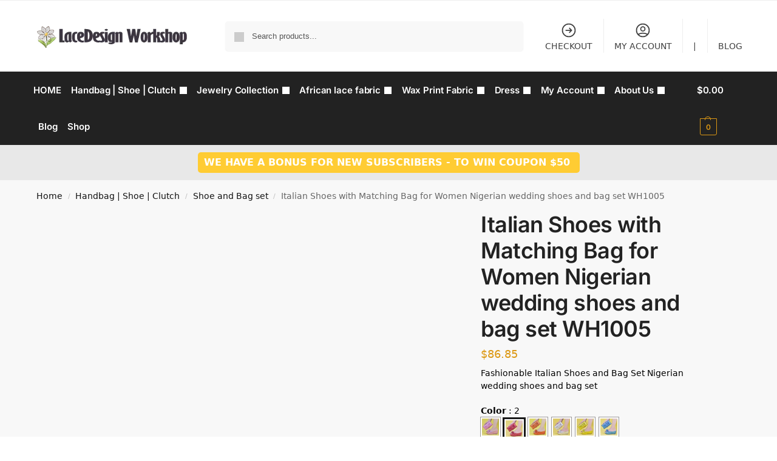

--- FILE ---
content_type: text/html; charset=UTF-8
request_url: https://www.africa-lace.com/product/italian-shoes-with-matching-bag-for-women-nigerian-wedding-shoes-and-bag-set-wh1005/?color=2
body_size: 49608
content:
<!doctype html><html lang="en-US" prefix="og: https://ogp.me/ns#"><head><script data-no-optimize="1">var litespeed_docref=sessionStorage.getItem("litespeed_docref");litespeed_docref&&(Object.defineProperty(document,"referrer",{get:function(){return litespeed_docref}}),sessionStorage.removeItem("litespeed_docref"));</script> <meta charset="UTF-8"><meta name="viewport" content="height=device-height, width=device-width, initial-scale=1"><link rel="profile" href="https://gmpg.org/xfn/11"><link rel="pingback" href="https://www.africa-lace.com/xmlrpc.php"><style>.checkout-badge:hover {
      filter: brightness(80%);
    }</style><style>.add-to-cart-badge:hover {
      filter: brightness(80%);
    }</style> <script data-cfasync="false" data-pagespeed-no-defer>var gtm4wp_datalayer_name = "dataLayer";
	var dataLayer = dataLayer || [];
	const gtm4wp_use_sku_instead = false;
	const gtm4wp_currency = 'USD';
	const gtm4wp_product_per_impression = 10;
	const gtm4wp_clear_ecommerce = false;

	const gtm4wp_scrollerscript_debugmode         = false;
	const gtm4wp_scrollerscript_callbacktime      = 100;
	const gtm4wp_scrollerscript_readerlocation    = 150;
	const gtm4wp_scrollerscript_contentelementid  = "content";
	const gtm4wp_scrollerscript_scannertime       = 60;</script> <title>Italian Shoes With Matching Bag For Women Nigerian Wedding Shoes And Bag Set WH1005 | LaceDesign</title><meta name="description" content="Fashionable Italian Shoes and Bag Set Nigerian wedding shoes and bag set"/><meta name="robots" content="follow, index, max-snippet:-1, max-video-preview:-1, max-image-preview:large"/><link rel="canonical" href="https://www.africa-lace.com/product/italian-shoes-with-matching-bag-for-women-nigerian-wedding-shoes-and-bag-set-wh1005/" /><meta property="og:locale" content="en_US" /><meta property="og:type" content="product" /><meta property="og:title" content="Italian Shoes With Matching Bag For Women Nigerian Wedding Shoes And Bag Set WH1005 | LaceDesign" /><meta property="og:description" content="Fashionable Italian Shoes and Bag Set Nigerian wedding shoes and bag set" /><meta property="og:url" content="https://www.africa-lace.com/product/italian-shoes-with-matching-bag-for-women-nigerian-wedding-shoes-and-bag-set-wh1005/" /><meta property="og:site_name" content="LaceDesign Workshop" /><meta property="og:updated_time" content="2025-11-16T05:42:12-08:00" /><meta property="og:image" content="https://www.africa-lace.com/wp-content/uploads/2022/07/WH1005-1.jpg" /><meta property="og:image:secure_url" content="https://www.africa-lace.com/wp-content/uploads/2022/07/WH1005-1.jpg" /><meta property="og:image:width" content="800" /><meta property="og:image:height" content="800" /><meta property="og:image:alt" content="Nigerian wedding shoes" /><meta property="og:image:type" content="image/jpeg" /><meta property="product:availability" content="instock" /><meta name="twitter:card" content="summary_large_image" /><meta name="twitter:title" content="Italian Shoes With Matching Bag For Women Nigerian Wedding Shoes And Bag Set WH1005 | LaceDesign" /><meta name="twitter:description" content="Fashionable Italian Shoes and Bag Set Nigerian wedding shoes and bag set" /><meta name="twitter:image" content="https://www.africa-lace.com/wp-content/uploads/2022/07/WH1005-1.jpg" /><meta name="twitter:label1" content="Price" /><meta name="twitter:data1" content="&#036;86.85" /><meta name="twitter:label2" content="Availability" /><meta name="twitter:data2" content="In stock" /> <script type="application/ld+json" class="rank-math-schema">{"@context":"https://schema.org","@graph":[{"@type":"Place","@id":"https://www.africa-lace.com/#place","address":{"@type":"PostalAddress","streetAddress":"302 W 146th St","addressLocality":"New York","addressRegion":"New York","postalCode":"10039","addressCountry":"USA"}},{"@type":"Organization","@id":"https://www.africa-lace.com/#organization","name":"LaceDesign Workshop","url":"https://africa-lace.com","sameAs":["https://www.facebook.com/African.fabric.shop","https://www.pinterest.com/africalace/","https://www.youtube.com/@lacedesignshop/featured"],"email":"Hello@africa-lace.com","address":{"@type":"PostalAddress","streetAddress":"302 W 146th St","addressLocality":"New York","addressRegion":"New York","postalCode":"10039","addressCountry":"USA"},"logo":{"@type":"ImageObject","@id":"https://www.africa-lace.com/#logo","url":"/wp-content/uploads/2023/07/logo2r.png","contentUrl":"/wp-content/uploads/2023/07/logo2r.png","caption":"LaceDesign Workshop","inLanguage":"en-US","width":"353","height":"50"},"contactPoint":[{"@type":"ContactPoint","telephone":"+1-\u202a707-336-2221\u202c","contactType":"customer support"}],"location":{"@id":"https://www.africa-lace.com/#place"}},{"@type":"WebSite","@id":"https://www.africa-lace.com/#website","url":"https://www.africa-lace.com","name":"LaceDesign Workshop","publisher":{"@id":"https://www.africa-lace.com/#organization"},"inLanguage":"en-US"},{"@type":"ImageObject","@id":"https://www.africa-lace.com/wp-content/uploads/2022/07/WH1005-1.jpg","url":"https://www.africa-lace.com/wp-content/uploads/2022/07/WH1005-1.jpg","width":"800","height":"800","inLanguage":"en-US"},{"@type":"BreadcrumbList","@id":"https://www.africa-lace.com/product/italian-shoes-with-matching-bag-for-women-nigerian-wedding-shoes-and-bag-set-wh1005/#breadcrumb","itemListElement":[{"@type":"ListItem","position":"1","item":{"@id":"https://africa-lace.com","name":"Home"}},{"@type":"ListItem","position":"2","item":{"@id":"https://www.africa-lace.com/product/italian-shoes-with-matching-bag-for-women-nigerian-wedding-shoes-and-bag-set-wh1005/","name":"Italian Shoes with Matching Bag for Women Nigerian wedding shoes and bag set WH1005"}}]},{"@type":"ItemPage","@id":"https://www.africa-lace.com/product/italian-shoes-with-matching-bag-for-women-nigerian-wedding-shoes-and-bag-set-wh1005/#webpage","url":"https://www.africa-lace.com/product/italian-shoes-with-matching-bag-for-women-nigerian-wedding-shoes-and-bag-set-wh1005/","name":"Italian Shoes With Matching Bag For Women Nigerian Wedding Shoes And Bag Set WH1005 | LaceDesign","datePublished":"2022-07-14T02:01:16-07:00","dateModified":"2025-11-16T05:42:12-08:00","isPartOf":{"@id":"https://www.africa-lace.com/#website"},"primaryImageOfPage":{"@id":"https://www.africa-lace.com/wp-content/uploads/2022/07/WH1005-1.jpg"},"inLanguage":"en-US","breadcrumb":{"@id":"https://www.africa-lace.com/product/italian-shoes-with-matching-bag-for-women-nigerian-wedding-shoes-and-bag-set-wh1005/#breadcrumb"}},{"@type":"Product","name":"Italian Shoes with Matching Bag for Women Nigerian wedding shoes and bag set WH1005 | LaceDesign","description":"11/26/2025 | Fashionable Italian Shoes and Bag Set Nigerian wedding shoes and bag set | WH1005 Series","sku":"WH1005 Series","category":"Handbag | Shoe | Clutch","mainEntityOfPage":{"@id":"https://www.africa-lace.com/product/italian-shoes-with-matching-bag-for-women-nigerian-wedding-shoes-and-bag-set-wh1005/#webpage"},"image":[{"@type":"ImageObject","url":"https://www.africa-lace.com/wp-content/uploads/2022/07/WH1005-1.jpg","height":"800","width":"800"},{"@type":"ImageObject","url":"https://www.africa-lace.com/wp-content/uploads/2022/07/WH1005-2.jpg","height":"800","width":"800"},{"@type":"ImageObject","url":"https://www.africa-lace.com/wp-content/uploads/2022/07/WH1005-3.jpg","height":"800","width":"800"},{"@type":"ImageObject","url":"https://www.africa-lace.com/wp-content/uploads/2022/07/WH1005-4.jpg","height":"800","width":"800"},{"@type":"ImageObject","url":"https://www.africa-lace.com/wp-content/uploads/2022/07/WH1005-5.jpg","height":"800","width":"800"},{"@type":"ImageObject","url":"https://www.africa-lace.com/wp-content/uploads/2022/07/WH1005-6.jpg","height":"800","width":"800"}],"offers":{"@type":"Offer","price":"86.85","priceValidUntil":"2026-12-31","priceCurrency":"USD","availability":"http://schema.org/InStock","seller":{"@type":"Organization","@id":"https://www.africa-lace.com/","name":"LaceDesign Workshop","url":"https://www.africa-lace.com","logo":"/wp-content/uploads/2023/07/logo2r.png"},"url":"https://www.africa-lace.com/product/italian-shoes-with-matching-bag-for-women-nigerian-wedding-shoes-and-bag-set-wh1005/"},"color":"1, 2, 3, 4, 5, 6, 7, 8","@id":"https://www.africa-lace.com/product/italian-shoes-with-matching-bag-for-women-nigerian-wedding-shoes-and-bag-set-wh1005/#richSnippet"}]}</script> <link rel="alternate" type="application/rss+xml" title="LaceDesign Workshop &raquo; Feed" href="https://www.africa-lace.com/feed/" /><link rel="alternate" type="application/rss+xml" title="LaceDesign Workshop &raquo; Comments Feed" href="https://www.africa-lace.com/comments/feed/" /><style>*,::before,::after{box-sizing:border-box}html{font-family:system-ui,'Segoe UI',Roboto,Helvetica,Arial,sans-serif,'Apple Color Emoji','Segoe UI Emoji';line-height:1.5;-webkit-text-size-adjust:100%;-moz-tab-size:4;tab-size:4}body{margin:0}hr{height:0;color:inherit}strong{font-weight:bolder}button,select{text-transform:none}button,[type='button'],[type='submit']{-webkit-appearance:button}::-moz-focus-inner{border-style:none;padding:0}:-moz-focusring{outline:1px dotted ButtonText}:-moz-ui-invalid{box-shadow:none}::-webkit-inner-spin-button,::-webkit-outer-spin-button{height:auto}[type='search']{-webkit-appearance:textfield;outline-offset:-2px}::-webkit-search-decoration{-webkit-appearance:none}::-webkit-file-upload-button{-webkit-appearance:button;font:inherit}html{text-size-adjust:100%;overflow-wrap:break-word;scrollbar-gutter:stable}img{display:block;vertical-align:middle}img{display:block;max-width:100%;height:auto}h1{text-wrap:pretty}a,button,input{touch-action:manipulation}body,button,input{-webkit-font-smoothing:antialiased;-moz-osx-font-smoothing:grayscale}h1,hr,figure,p{margin:0}ul{list-style:none;margin:0;padding:0}button::-moz-focus-inner,input::-moz-focus-inner{padding:0;border:0}button{-webkit-appearance:button;background-color:transparent;background-image:none}@media (prefers-reduced-motion:reduce){*,::before,::after{animation-delay:-1ms!important;animation-duration:1ms!important;animation-iteration-count:1!important;background-attachment:initial!important;scroll-behavior:auto!important}}mark{background-color:transparent}figure,header,nav{display:block}a{color:#2c2d33;background-color:transparent;text-decoration:none}a,button,input{-ms-touch-action:manipulation;touch-action:manipulation}mark{color:#000;background:#ff0}img{max-width:100%;height:auto;border:0;border-radius:0}svg:not(:root){overflow:hidden}figure{margin:0}input[type=search]::-webkit-search-cancel-button,input[type=search]::-webkit-search-decoration{-webkit-appearance:none}ul{padding:0}p{margin:0 0 1.21575rem}ul{margin:0 0 1.41575em 20px}ul{list-style:disc}strong{font-weight:600}ins,mark{background:0 0;font-weight:400;text-decoration:none}select{max-width:100%}button,input,select{vertical-align:baseline}button{border:none}select{width:100%;padding:0 40px 0 0.7em;padding-right:40px;background:url("data:image/svg+xml;charset=utf8,%3Csvg width='1792' height='1792' xmlns='http://www.w3.org/2000/svg'%3E%3Cg%3E%3Ctitle%3Ebackground%3C/title%3E%3Crect fill='none' id='canvas_background' height='402' width='582' y='-1' x='-1'/%3E%3C/g%3E%3Cg%3E%3Ctitle%3ELayer 1%3C/title%3E%3Cpath fill='%23888' id='svg_1' d='m1408,704q0,26 -19,45l-448,448q-19,19 -45,19t-45,-19l-448,-448q-19,-19 -19,-45t19,-45t45,-19l896,0q26,0 45,19t19,45z'/%3E%3C/g%3E%3C/svg%3E") calc(100% - 12px) 12px no-repeat;margin:0;background-size:15px 15px;appearance:none;outline:0;border:1px solid #d2d6dc;border-radius:0.3rem;box-shadow:0 1px 2px 0 rgba(0,0,0,0.05);height:40px}@media all and (-ms-high-contrast:none),(-ms-high-contrast:active){select{padding-right:0;background-image:none}}.button{display:inline-block;padding:0.8180469716em 1.41575em;border:0;border-color:#43454b;border-radius:4px;font-size:clamp(0.875rem,0.8115rem + 0.2033vw,0.9375rem);outline:0;background:0 0;background-color:#43454b;font-weight:600;text-shadow:none;text-decoration:none;-webkit-appearance:none}input[type="search"]{outline:0;margin-bottom:0;border:1px solid #d2d6dc;border-radius:0.3rem;box-shadow:0 1px 2px 0 rgba(0,0,0,0.05);height:40px;padding:0 0.7em}input[type="search"]{padding-left:43px}input[type="search"]::-webkit-search-decoration{-webkit-appearance:none}.site-search input[type="search"]{border:0;background:#f8f8f8;border:1px solid #f8f8f8}.site-search form:before{left:15px;top:50%;margin-top:-7px;width:16px;height:16px}.woocommerce-product-search:before{width:18px;height:18px;content:"";display:inline-block;position:absolute;z-index:1;top:0.7em;left:0.8em;background-color:#ccc;mask-image:url("data:image/svg+xml;charset=utf8,%3Csvg width='24' height='24' viewBox='0 0 24 24' fill='none' xmlns='http://www.w3.org/2000/svg'%3E%3Cpath d='M21 21L15 15M17 10C17 13.866 13.866 17 10 17C6.13401 17 3 13.866 3 10C3 6.13401 6.13401 3 10 3C13.866 3 17 6.13401 17 10Z' stroke='%234A5568' stroke-width='2' stroke-linecap='round' stroke-linejoin='round'/%3E%3C/svg%3E");mask-position:center;mask-repeat:no-repeat;mask-size:contain}hr{height:0;margin-top:38px;margin-bottom:38px;border:0;border-top:1px solid #e9e9e9}h1{margin:0 0 1rem}.alignright{display:inline;margin-top:5px}.alignright{float:right;margin-left:2.5em}.aligncenter{display:block;clear:both;margin:0 auto}@media (max-width:768px){.site{font-size:15px}input,select{font-size:16px}.site h1{font-size:30px;letter-spacing:-0.01em}}body.error404 h1{margin-bottom:0.5rem}@media (min-width:993px){.site-header .col-full{display:flex;flex-wrap:wrap;align-items:center}.site-header{position:relative;z-index:20}.site-header .site-branding{line-height:1}.site-header .custom-logo-link img{width:auto}.site-header .site-search{margin-left:3em;flex-grow:1}.site-search input{padding-top:1.45rem;padding-bottom:1.45rem}.site-header .widget{margin-bottom:0}.site-branding a{color:#111;font-weight:bold}.site-branding p{margin-top:5px;margin-bottom:0;color:#555;font-size:12px}.site-branding .site-description{display:block;margin-top:0.35rem;font-size:0.755em}.main-header{display:flex}}@media (max-width:1060px) and (min-width:993px){body:not(.header-4):not(.header-5) .site-header .site-search{width:100px}}@media (max-width:992px){.main-header{position:relative}.site-branding{display:flex;flex-direction:column;width:100%;height:70px;justify-content:center;align-items:center;text-align:center}.site-header .custom-logo-link img{width:auto}.site-branding p{margin:5px 0 -3px 0;font-size:11px;line-height:1.22;display:none}.site-header .shoptimizer-cart a.cart-contents .amount{display:none}.site-branding button.menu-toggle{position:absolute;left:15px;width:60px;height:30px;padding:0;background-color:transparent;display:block}.menu-toggle .bar{display:block;position:absolute;top:calc(50% - 1px);z-index:0;width:22px;height:2px;opacity:1;background-color:#222;transform:rotate(0deg)}.menu-toggle .bar:nth-child(1){margin-top:-7px}.menu-toggle .bar:nth-child(2){margin-top:-1px}.menu-toggle .bar:nth-child(3){margin-top:5px}.menu-toggle .bar-text{position:absolute;top:0;left:0;margin-top:8px;margin-left:28px;font-size:10px;font-weight:600;letter-spacing:0.03em}.site-header .site-header-cart{position:absolute;z-index:2;right:15px}body:not(.mobile-toggled).sticky-m .site-header{position:sticky;z-index:9;top:0;box-shadow:0 1px 15px rgba(0,0,0,0.08)}}@media (max-width:480px){.site .site-branding p{max-width:240px;line-height:1.2}}footer.copyright .widget:last-child img{width:auto;height:28.5px;margin:0}@media (max-width:992px){footer.copyright .widget:last-child img{display:block;float:none}}@media (min-width:993px){.col-full{box-sizing:content-box;margin-right:auto;margin-left:auto;max-width:1170px;padding-right:2.617924em;padding-left:2.617924em}.col-full:after{display:block;clear:both;content:""}}@media (max-width:992px){.col-full{padding-right:1em;padding-left:1em}}.site-content{position:relative}@media (min-width:993px){.site-content:after{display:block;visibility:hidden;position:absolute;z-index:5;top:0;left:0;width:100%;height:100%;opacity:0;background:rgba(0,0,0,0.7);content:""}}@media (max-width:992px){.mobile-overlay{visibility:hidden;position:fixed;z-index:101;top:0;left:0;width:100%;height:100%;opacity:0;background:rgba(0,0,0,0.65);background:rgba(52,53,55,0.4);content:""}.close-drawer{color:#fff}}ul.products{display:flex;flex-wrap:wrap;width:calc(100% + 30px);margin-left:-15px;margin-bottom:0;clear:both}ul.products li.product{position:relative;padding-right:15px;padding-left:15px;list-style:none}@media (min-width:993px){body:not(.static-cta-buttons) ul.products li.product{align-self:flex-start}}@media (min-width:993px){ul.products li.product:not(.product-category){padding-bottom:40px}}@media (max-width:992px){ul.products{display:grid;grid-template-columns:repeat(2,minmax(10px,1fr));column-gap:20px;row-gap:30px;width:100%;margin-left:0}ul.products li.product{display:flex;flex-direction:column;height:100%;width:100%;padding:0;margin-bottom:0}ul.products li.product .button{margin-top:auto}}.header-widget-region{position:relative;color:#fff;background-color:#dc9814;text-align:center}.header-widget-region .widget{margin:0;padding:1em 0}.header-widget-region .widget p{margin:0;font-size:clamp(0.75rem,0.5938rem + 0.5vw,0.875rem)}@media (max-width:768px){.header-widget-region .widget{padding:0.6em 0;font-size:clamp(0.8125rem,0.749rem + 0.2033vw,0.875rem)}}.woocommerce-breadcrumb{padding-top:0.75rem;padding-bottom:0.75rem;font-size:clamp(0.75rem,0.6547rem + 0.3049vw,0.84375rem);white-space:nowrap;text-overflow:ellipsis;overflow:hidden;color:#666}@media (min-width:993px){.woocommerce-breadcrumb{padding-top:1rem;padding-bottom:1rem}}.woocommerce-breadcrumb a{color:#111}.woocommerce-breadcrumb a:first-of-type:before{display:none}.woocommerce-breadcrumb .breadcrumb-separator{display:inline-block;position:relative;top:-1px;padding:0 0.8em;opacity:0.4;font-size:0.8em}.ajax_add_to_cart.add_to_cart_button:after{position:absolute;top:50%;left:50%;margin-top:-9px;margin-left:-9px;opacity:0;content:"";display:inline-block;width:18px;height:18px;border:1px solid rgba(255,255,255,0.3);border-left-color:#fff;border-radius:50%;vertical-align:middle}@media (max-width:992px){ul.products li.product .button{opacity:1}}@media (min-width:993px){.site-header-cart{line-height:60px;margin-left:auto}.shoptimizer-cart .cart-contents{padding:0;color:#fff}.shoptimizer-cart a.cart-contents .count{position:relative}.site-header .site-header-cart{display:none;width:auto}}.shoptimizer-cart .cart-contents .count{opacity:1;font-size:0.8em}.shoptimizer-cart .cart-contents:after{margin-left:10px}.shoptimizer-cart a.cart-contents .count{display:inline-block;position:relative;width:auto;min-width:28px;height:28px;margin-left:5px;padding:3px;border:1px solid #dc9814;border-bottom-right-radius:3px;border-bottom-left-radius:3px;color:#dc9814;font-size:12px;line-height:22px;text-align:center;letter-spacing:-0.7px}.shoptimizer-cart a.cart-contents .count:after{position:absolute;bottom:90%;left:50%;width:10px;height:6px;margin-bottom:1px;margin-left:-6px;border:1px solid #dc9814;border-bottom:0;border-top-left-radius:99px;border-top-right-radius:99px;content:""}.shoptimizer-cart .cart-contents{display:block;text-decoration:none}.shoptimizer-mini-cart-wrap{overflow:hidden;position:fixed;z-index:102;top:0;right:-420px;left:auto;width:420px;height:100%;background-color:#fff;outline:none}@media (max-width:480px){.shoptimizer-mini-cart-wrap{width:100%;right:-100%}}#ajax-loading{position:absolute;z-index:100;top:0px;left:0px;width:100%;height:100%;background-color:rgba(255,255,255,0.5)}.shoptimizer-loader{display:flex;align-items:center;justify-content:center;width:100%;height:100%}.spinner{width:38px;height:38px;border:1px solid #ccc;border-bottom-color:#111;border-radius:50%;display:inline-block;box-sizing:border-box;animation:rotation 0.8s linear infinite}.cart-drawer-heading{position:absolute;margin:12px 20px;font-size:17px;font-weight:600;color:#111}.shoptimizer-mini-cart-wrap .close-drawer{display:block;position:absolute;top:12.5px;right:16px;width:26px;height:26px;color:#111;padding:0;background:none}.shoptimizer-mini-cart-wrap .close-drawer span{display:flex;width:26px;height:26px}.shoptimizer-mini-cart-wrap .widget_shopping_cart{display:flex;overflow-x:hidden;overflow-y:auto;position:relative;z-index:10;top:auto;left:auto;height:calc(100% - 50px);margin:0;margin-top:50px;padding:0px 20px 0 20px;background:#fff}.shoptimizer-mini-cart-wrap .widget_shopping_cart_content{display:flex;flex-direction:column;width:100%}@media (min-width:993px){body:not(.header-4) .col-full-nav .site-search,.mobile-menu.close-drawer,.menu-toggle,.mobile-extra{display:none}.logo-mark,.logo-mark img{display:inline-block;position:absolute}.menu-primary-menu-container{margin-left:0}.logo-mark{float:left;overflow:hidden;width:0;margin-right:0}.logo-mark img{position:relative;top:-1px;vertical-align:middle}.col-full-nav{width:100%;border-top:1px solid transparent}.shoptimizer-primary-navigation{display:flex}body:not(.header-4).sticky-d .col-full-nav{position:-webkit-sticky;position:sticky;z-index:10;top:0}.main-navigation ul{margin:0}.main-navigation ul li{display:inline-block}.main-navigation ul li.menu-item>a{display:block}.menu-primary-menu-container>ul>li>a span{position:relative}.menu-primary-menu-container>ul>li>a{padding-right:0.55em;padding-left:0.55em}.menu-primary-menu-container>ul>li:first-child>a{padding-left:0}.main-navigation ul.menu>li.menu-item-has-children{position:relative;text-align:left}.menu-primary-menu-container>ul>li>a span:before{display:block;position:absolute;top:calc(100% + 2px);left:0;width:100%;border-bottom:1px solid #ccc;content:"";transform:scale(0,1);transform-origin:right center}.menu-primary-menu-container>ul>li.menu-item-has-children>a:after{display:inline-block;position:relative;top:1px;margin-left:6px;width:12px;height:12px;content:"";background-color:#fff}.menu-primary-menu-container>ul>li.menu-button>a span{padding:6px 16px;border-radius:30px;color:#fff;background:#444;font-size:13px;font-weight:bold}.menu-primary-menu-container>ul>li.menu-button>a span:before{display:none}.main-navigation ul ul{position:absolute}.main-navigation ul.menu>li:not(.full-width)>.sub-menu-wrapper{visibility:hidden;position:absolute;right:0;left:0;opacity:0;transform:scale(0.8)}.main-navigation ul.menu>li:not(.full-width) ul.sub-menu{padding:20px 12px;box-shadow:0 1px 15px rgba(0,0,0,0.08);line-height:1.4;margin:0;width:200px;box-sizing:content-box}.main-navigation ul.menu>li:not(.full-width) a.sub-menu-link{padding:0.3em 0.8em}.main-navigation ul ul li{display:block;position:relative}.main-navigation ul.menu>li:not(.full-width) ul li .sub-menu-wrapper{visibility:hidden;position:absolute;top:-20px;left:220px;opacity:0}.main-navigation ul.menu>li:not(.full-width) ul li.menu-item-has-children>a:after{position:absolute;top:0px;display:inline-block;right:15px;width:13px;height:13px;content:"";background-color:#111;transform:translateX(50%) translateY(50%)}.main-navigation ul li a span strong{color:#fff;background-color:#222;font-size:9px;height:16px;line-height:16px;padding:0px 6px;display:inline-flex;margin-left:7px;position:absolute;top:2.5px;border-radius:3px}.main-navigation ul.menu li.full-width>.sub-menu-wrapper{position:absolute;visibility:hidden;left:0;width:100%;opacity:0;background:#fff;border-top:1px solid #eee}.main-navigation ul.menu li.full-width ul li>.sub-menu-wrapper{position:relative;top:auto;right:auto}.main-navigation ul.menu li.full-width{position:inherit}.main-navigation ul li.full-width .container{max-width:1170px;margin:0 auto;padding:0}.main-navigation ul li.full-width ul{position:inherit}.main-navigation ul li.full-width ul.products{display:block}.main-navigation ul li.full-width>.sub-menu-wrapper>.container>ul.sub-menu{display:flex;justify-content:center;width:100%;padding:40px 0}.main-navigation ul li.full-width>.sub-menu-wrapper>.container>ul.sub-menu>li{display:inline-block;float:none;width:23%;padding-right:25px;padding-left:25px;border-left:1px solid #eee;break-inside:avoid}.main-navigation ul li.full-width>.sub-menu-wrapper>.container>ul.sub-menu>li:last-child{border-right:1px solid #eee}.main-navigation ul li.full-width>.sub-menu-wrapper>.container>ul.sub-menu ul{width:100%}.main-navigation ul.menu li.full-width>.sub-menu-wrapper li.menu-item-has-children>a,.main-navigation ul.menu li.full-width>.sub-menu-wrapper li.heading>a{margin-bottom:0.25rem}.main-navigation ul.menu li.full-width li.heading{clear:both;padding-top:15px}.main-navigation ul.menu li.full-width>.sub-menu-wrapper li{margin-bottom:0.25rem}.main-navigation ul.products li.product:not(.product-category):before{display:none}.main-navigation ul.menu li.full-width>.sub-menu-wrapper li.product:not(.product-category){padding-bottom:0}.main-navigation ul.products li.product{padding:0}.main-navigation ul.menu li.full-width>.sub-menu-wrapper li a.button{width:100%}.main-navigation ul.menu li.full-width>.sub-menu-wrapper li a.button{position:relative}.main-navigation ul.menu ul li.menu-item-image span{font-size:0px;display:block}.main-navigation ul.menu ul li.menu-item-image img{margin-bottom:0.5rem;border-radius:4px;width:100%}.main-navigation ul.menu ul li.menu-item-image span.sub{font-size:14px;text-align:center;font-weight:600}}.secondary-navigation{display:none}@media (min-width:993px){.secondary-navigation{display:block;float:right;margin-left:auto;padding-left:1.2em}.secondary-navigation .menu{margin-right:-15px}.secondary-navigation ul{margin:0}.secondary-navigation ul li{display:inline-block;position:relative}.secondary-navigation ul li a{position:relative;display:block;padding:0.7em 0.875em 0;color:#111;font-size:14px}.secondary-navigation .menu li:not(.ri) a{padding-top:35px}.secondary-navigation .icon-wrapper{position:absolute;top:0px;left:50%;top:5px;transform:translate(-50%,0%)}.secondary-navigation .icon-wrapper svg{width:28px;height:28px}.secondary-navigation .icon-wrapper svg path{stroke-width:1.5px}.secondary-navigation .menu-item{padding:0 5px;border-left:1px solid #eee}.secondary-navigation .menu-item:first-child{border:0}}@media (max-width:992px){.col-full-nav .logo-mark,.col-full-nav .site-header-cart{display:none}.col-full-nav .shoptimizer-primary-navigation.col-full{padding:0}.main-navigation{padding-top:1rem}.main-navigation ul{list-style:none;margin:0}.main-navigation ul li{position:relative}.menu-primary-menu-container>ul>li>a{display:block;padding:0.35rem 0}.main-navigation ul.menu ul li{position:relative}.main-navigation ul.menu ul li>a{padding:0.15rem 0;display:block}.main-navigation ul.menu .sub-menu-wrapper{margin-top:0.25rem;padding-bottom:1rem;padding-left:0.5rem}.main-navigation ul.menu .sub-menu-wrapper .sub-menu-wrapper{margin-top:0.25rem;padding-bottom:0.5rem;padding-left:0.5rem}.main-navigation ul.menu>li.menu-item-has-children{position:relative}.main-navigation ul.menu .sub-menu-wrapper a.cg-menu-link{width:calc(100% - 40px)}.main-navigation ul.menu li.menu-item-has-children .sub-menu-wrapper{position:fixed;left:-99999px;opacity:0;transform:translateX(-10px)}.main-navigation ul.menu li.menu-item-has-children:not(.dropdown-open) .sub-menu-wrapper{display:block}.main-navigation ul.menu li.menu-item-has-children.dropdown-open>.sub-menu-wrapper{position:inherit;left:auto;opacity:1;transform:translateX(0)}.site-search{display:none}.col-full-nav .site-search{display:block;padding-top:20px;position:relative;z-index:4}.main-navigation ul.menu li.menu-item-has-children span.caret{display:flex;position:absolute;z-index:3;top:0px;right:0;width:30px;justify-content:center;align-items:center}.main-navigation ul.menu li.menu-item-has-children li.menu-item-has-children.dropdown-open>span.caret{transform:rotate(180deg)}.main-navigation ul.menu li.menu-item-has-children span.caret:after{display:inline-flex;width:20px;height:20px;background-color:#111;content:""}.main-navigation ul.menu li.menu-item-has-children span.caret{height:35px}.main-navigation ul.menu li.menu-item-has-children li.menu-item-has-children span.caret{height:27px;opacity:0.5}.main-navigation ul.menu li.full-width>.sub-menu-wrapper li.menu-item-has-children>a+span.caret{height:24px}.main-navigation ul.menu li.full-width>.sub-menu-wrapper li.heading>a.sub-menu-link{margin-top:0.5rem}.main-navigation ul li a span strong{position:absolute;color:#fff;background-color:#222;font-size:9px;height:16px;line-height:16px;padding:0px 6px;display:inline-flex;margin-left:7px;margin-top:3.5px;border-radius:2px}.main-navigation ul.products{grid-template-columns:repeat(1,minmax(10px,1fr));padding-right:0.5rem;margin-top:1.15rem;margin-bottom:1.5rem}.main-navigation ul.products li.product .button{margin-top:0;opacity:1}.main-navigation ul.menu ul li.menu-item-image{margin-top:0.5rem;margin-bottom:1rem}.main-navigation ul.menu .sub-menu-wrapper li.menu-item-image a.cg-menu-link{width:100%;padding-right:0.5rem}.main-navigation ul.menu ul li.menu-item-image span{font-size:0px;display:block}.main-navigation ul.menu ul li.menu-item-image img{margin-bottom:0.5rem;border-radius:4px;width:100%}.main-navigation ul.menu ul li.menu-item-image span.sub{font-size:13px;text-align:center;font-weight:600}.mobile-extra{padding:1rem 0 2rem 0}.mobile-extra .widget{margin-bottom:0}.mobile-extra .heading{margin-top:0;margin-bottom:0.25rem;padding:1rem 0 0 0;opacity:0.6;font-size:11px;letter-spacing:1px;text-transform:uppercase;font-weight:normal}.mobile-extra ul,.mobile-extra .widget p{margin:0;padding:0}.mobile-extra ul li{margin-bottom:0.35rem}.mobile-extra a{font-size:14px}.mobile-extra .review{text-align:center;border-top:1px solid #e2e2e2;padding-top:30px;font-size:14px;line-height:1.5;margin:30px 0 0 0}.mobile-extra .review::before{display:block;font-size:12px;letter-spacing:3px;content:"\2605\2605\2605\2605\2605";margin-bottom:5px;color:#ee9e13}.mobile-extra .review strong{display:block;margin-top:0.5rem;font-size:11px;letter-spacing:1px;text-transform:uppercase}.mobile-extra .review .button{margin-top:20px;display:block;font-weight:bold;color:#fff}.col-full-nav{position:fixed;z-index:102;padding:0 15px;top:0;bottom:0;height:100%;left:-300px;width:300px;min-height:100vh;min-height:fill-available;min-height:-webkit-fill-available;max-height:100vh;overflow-y:auto;overflow-x:hidden;background:#fff;overscroll-behavior:contain;-webkit-overflow-scrolling:touch;box-shadow:0 0 10 rgba(0,0,0,0.15)}.mobile-menu.close-drawer{visibility:hidden;position:fixed;z-index:999;top:40px;left:310px;padding:0;opacity:0}}@media (min-width:993px){ul.products li.product:not(.product-category):before{visibility:hidden;position:absolute;left:0;opacity:0;background-color:#fff;box-shadow:0 0 10px rgba(0,0,0,0.1);content:"";width:calc(100% + 0px);height:calc(100% + 30px);margin-top:-15px;margin-left:0}}ul.products li.product img{display:block;width:100%;margin:0}.woocommerce-image__wrapper{position:relative;width:100%}.woocommerce-image__wrapper .gallery-image{position:absolute;z-index:-10;top:0;left:0;opacity:0}.woocommerce-card__header{clear:both;padding-top:0.75rem}.woocommerce-card__header *{position:relative}@media (max-width:992px){li.product:not(.product-category) .woocommerce-card__header{display:flex;flex-direction:column;flex:1}}li.product p.product__categories,li.menu-item-product p.product__categories{position:relative;margin-bottom:0.25rem;-webkit-font-smoothing:antialiased;color:#444;line-height:1.4;font-size:clamp(0.625rem,0.5615rem + 0.2033vw,0.6875rem);letter-spacing:0.7px;text-transform:uppercase;margin-bottom:0}li.product p.product__categories a,li.menu-item-product p.product__categories a{color:#444}ul.products li.product.product-category h2 mark{display:none}ul.products li.product .woocommerce-loop-product__title{padding-top:0.25rem;padding-bottom:0.25rem}ul.products li.product .woocommerce-LoopProduct-link{display:block;color:#2c2d33;-webkit-backface-visibility:hidden}@media (max-width:770px){.m-grid-2 ul.products li.product .woocommerce-loop-product__title{font-size:clamp(0.8125rem,0.749rem + 0.2033vw,0.875rem)}}ul.products li.product .price{display:block;margin-bottom:0.75rem;color:#111;font-size:clamp(0.75rem,0.623rem + 0.4065vw,0.875rem)}.price del{color:#72767c;margin-right:0.25rem;font-size:0.85em;font-weight:normal}ul.products li.product .price ins{font-weight:bold}ul.products li.product .star-rating{margin-bottom:0.15rem;font-size:0.8em}ul.products li.product .button{display:block;position:absolute;z-index:1;bottom:0;width:calc(100% - 30px);height:40px;padding:0;border-radius:4px;opacity:0;font-size:clamp(0.75rem,0.623rem + 0.4065vw,0.875rem);font-weight:600;line-height:40px;text-align:center}@media (max-width:992px){ul.products li.product .button,ul.products li.product .add_to_cart_button{position:relative;width:100%;opacity:1}}@media (max-width:770px){ul.products li.product .button{padding:8px 12px;height:auto;line-height:inherit}}ul.products li.product .product-label{display:flex;flex-flow:row wrap;justify-content:center}.product-label{position:absolute;z-index:1;top:-5px;left:5px;min-width:46px;max-width:50%;min-height:46px;align-items:center;padding:5px 7px;border-radius:35px;color:#fff;background-color:#3bb54a;font-size:12px;letter-spacing:0.4px;text-transform:uppercase;word-break:break-all}.product-label.type-bubble{top:10px;left:10px;z-index:1;min-width:inherit;min-height:inherit;font-size:11px;border-radius:3px;padding:3px 6px;line-height:15px}@media (max-width:992px){.woocommerce-image__wrapper .gallery-image{position:relative;opacity:1;z-index:inherit}.shoptimizer-plp-carousel-container{display:flex;width:100%;height:100%;overflow-x:scroll;scroll-snap-type:x mandatory;-webkit-overflow-scrolling:touch;scroll-behavior:smooth;scrollbar-width:none}.shoptimizer-plp-carousel-container .shoptimizer-plp-image-wrapper{display:flex;width:calc(200%)}.shoptimizer-plp-carousel-container img{width:100%;height:100%;scroll-snap-align:center;object-fit:cover;flex-shrink:0}.woocommerce-image__wrapper .shoptimizer-plp-carousel--pagination{display:none}.shoptimizer-plp-carousel--pagination{position:absolute;bottom:5px;left:50%;transform:translateX(-50%);display:flex;justify-content:center;align-items:center}.shoptimizer-plp-carousel--dot{height:6px;width:6px;margin:0 2px;background-color:#fff;border:1px solid #111;border-radius:50%;display:inline-block}.shoptimizer-plp-carousel--dot.active{background-color:#111}}.col-full.topbar-wrapper{max-width:100%;border-bottom:1px solid #eee}.top-bar form{margin:0}.top-bar select{font-size:13px;height:26px;background-size:12px 12px;background-position:calc(100% - 7px)}.top-bar .col-full{display:flex;padding:0;align-items:center}.top-bar p{margin:0}.top-bar-left{display:flex;flex:1}.top-bar-center{display:flex;justify-content:center;max-width:45%;text-align:center}.top-bar-right{flex:1;display:flex;justify-content:flex-end}@media (max-width:992px){.topbar-wrapper .top-bar{padding:0.6rem 0;font-size:clamp(0.75rem,0.623rem + 0.4065vw,0.875rem)}.top-bar{border-bottom:none}.top-bar select{font-size:13px}.top-bar .col-full{padding:0}}@media (max-width:768px){.col-full.topbar-wrapper.hide-on-mobile{display:none}.top-bar .col-full,.top-bar-left,.top-bar-center,.top-bar-right{display:block;text-align:center;max-width:100%}.top-bar select{margin-top:5px;width:100%}}.star-rating{height:1.118em;position:relative;width:5.6em;overflow:hidden}.star-rating:before{mask-image:url("data:image/svg+xml;charset=utf8,%3Csvg width='20' height='20' viewBox='0 0 20 20' fill='none' xmlns='http://www.w3.org/2000/svg'%3E%3Cpath d='M9.04893 2.92707C9.34828 2.00576 10.6517 2.00576 10.951 2.92707L12.0206 6.21886C12.1545 6.63089 12.5384 6.90985 12.9717 6.90985H16.4329C17.4016 6.90985 17.8044 8.14946 17.0207 8.71886L14.2205 10.7533C13.87 11.0079 13.7233 11.4593 13.8572 11.8713L14.9268 15.1631C15.2261 16.0844 14.1717 16.8506 13.3879 16.2812L10.5878 14.2467C10.2373 13.9921 9.76269 13.9921 9.4122 14.2467L6.61203 16.2812C5.82832 16.8506 4.77384 16.0844 5.07319 15.1631L6.14276 11.8713C6.27663 11.4593 6.12997 11.0079 5.77949 10.7533L2.97932 8.71886C2.1956 8.14946 2.59838 6.90985 3.5671 6.90985H7.0283C7.46153 6.90985 7.84548 6.63089 7.97936 6.21886L9.04893 2.92707Z' fill='%234B5563'/%3E%3C/svg%3E");mask-position:left;mask-repeat:repeat-x;mask-size:1.118em;background:#ccc;bottom:0;content:"";display:block;height:1.118em;left:0;position:absolute;right:0;top:0;width:5.6em}.star-rating>span{display:block;text-indent:-10000px;width:5.6em;height:1.118em;position:absolute;overflow:hidden}.star-rating>span:before{mask-image:url("data:image/svg+xml;charset=utf8,%3Csvg width='20' height='20' viewBox='0 0 20 20' fill='none' xmlns='http://www.w3.org/2000/svg'%3E%3Cpath d='M9.04893 2.92707C9.34828 2.00576 10.6517 2.00576 10.951 2.92707L12.0206 6.21886C12.1545 6.63089 12.5384 6.90985 12.9717 6.90985H16.4329C17.4016 6.90985 17.8044 8.14946 17.0207 8.71886L14.2205 10.7533C13.87 11.0079 13.7233 11.4593 13.8572 11.8713L14.9268 15.1631C15.2261 16.0844 14.1717 16.8506 13.3879 16.2812L10.5878 14.2467C10.2373 13.9921 9.76269 13.9921 9.4122 14.2467L6.61203 16.2812C5.82832 16.8506 4.77384 16.0844 5.07319 15.1631L6.14276 11.8713C6.27663 11.4593 6.12997 11.0079 5.77949 10.7533L2.97932 8.71886C2.1956 8.14946 2.59838 6.90985 3.5671 6.90985H7.0283C7.46153 6.90985 7.84548 6.63089 7.97936 6.21886L9.04893 2.92707Z' fill='%234B5563'/%3E%3C/svg%3E");mask-position:left;mask-repeat:repeat-x;mask-size:1.118em;background-repeat:repeat-x;bottom:0;content:"";display:block;height:1.118em;left:0;position:absolute;right:0;text-indent:10000px;top:0}.widget ul{margin-bottom:0;margin-left:0;list-style:none}.widget li{margin-bottom:0.4em;font-size:14px;line-height:1.45}.widget_product_search form{position:relative}.widget_product_search input{width:100%}.widget_product_search form button[type="submit"]{clip:rect(1px 1px 1px 1px);position:absolute!important;right:0px}.widget p{margin-bottom:1em;font-size:14px;line-height:1.5}.widget p:last-child{margin-bottom:0}@keyframes rotation{0%{transform:rotate(0deg)}100%{transform:rotate(360deg)}}.menu-primary-menu-container>ul>li.menu-item-has-children>a:after,.main-navigation ul.menu li.menu-item-has-children span.caret:after{mask-image:url("data:image/svg+xml;charset=utf8,%3Csvg width='24' height='24' viewBox='0 0 24 24' fill='none' xmlns='http://www.w3.org/2000/svg'%3E%3Cpath d='M19 9L12 16L5 9' stroke='%234A5568' stroke-width='2' stroke-linecap='round' stroke-linejoin='round'/%3E%3C/svg%3E")}.main-navigation ul.menu>li:not(.full-width) ul li.menu-item-has-children>a:after{mask-image:url("data:image/svg+xml;charset=utf8,%3Csvg width='24' height='24' viewBox='0 0 24 24' fill='none' xmlns='http://www.w3.org/2000/svg'%3E%3Cpath d='M9 5L16 12L9 19' stroke='%234A5568' stroke-width='2' stroke-linecap='round' stroke-linejoin='round'/%3E%3C/svg%3E")}.menu-primary-menu-container>ul>li.menu-item-has-children>a:after,.main-navigation ul.menu>li:not(.full-width) ul li.menu-item-has-children>a:after,.main-navigation ul.menu li.menu-item-has-children span.caret:after{mask-position:center;mask-repeat:no-repeat;mask-size:contain}.sr-only,.screen-reader-text{position:absolute;visibility:hidden;width:1px;height:1px;padding:0;margin:-1px;overflow:hidden;clip:rect(0,0,0,0);white-space:nowrap;border-width:0}@media (max-width:992px){.hide-on-mobile{display:none!important}}</style><style id="litespeed-ccss">*,::before,::after{box-sizing:border-box}html{font-family:system-ui,"Segoe UI",Roboto,Helvetica,Arial,sans-serif,"Apple Color Emoji","Segoe UI Emoji";line-height:1.5;-webkit-text-size-adjust:100%;-moz-tab-size:4;tab-size:4}body{margin:0}button,select{text-transform:none}button,[type="button"],[type="submit"]{-webkit-appearance:button}::-moz-focus-inner{border-style:none;padding:0}:-moz-focusring{outline:1px dotted ButtonText}:-moz-ui-invalid{box-shadow:none}::-webkit-inner-spin-button,::-webkit-outer-spin-button{height:auto}[type="search"]{-webkit-appearance:textfield;outline-offset:-2px}::-webkit-search-decoration{-webkit-appearance:none}::-webkit-file-upload-button{-webkit-appearance:button;font:inherit}html{text-size-adjust:100%;overflow-wrap:break-word;scrollbar-gutter:stable}img{display:block;vertical-align:middle}img{display:block;max-width:100%;height:auto}h1{text-wrap:pretty}a,button,input{touch-action:manipulation}body,button,input{-webkit-font-smoothing:antialiased;-moz-osx-font-smoothing:grayscale}h1,p{margin:0}ul{list-style:none;margin:0;padding:0}button::-moz-focus-inner,input::-moz-focus-inner{padding:0;border:0}button{-webkit-appearance:button;background-color:#fff0;background-image:none}@media (prefers-reduced-motion:reduce){*,::before,::after{animation-delay:-1ms!important;animation-duration:1ms!important;animation-iteration-count:1!important;background-attachment:initial!important;scroll-behavior:auto!important}}header,nav{display:block}a{color:#2c2d33;background-color:#fff0;text-decoration:none}a,button,input{-ms-touch-action:manipulation;touch-action:manipulation}img{max-width:100%;height:auto;border:0;border-radius:0}svg:not(:root){overflow:hidden}input[type=search]::-webkit-search-cancel-button,input[type=search]::-webkit-search-decoration{-webkit-appearance:none}ul{padding:0}p{margin:0 0 1.21575rem}ul{margin:0 0 1.41575em 20px}ul{list-style:disc}ins{background:0 0;font-weight:400;text-decoration:none}select{max-width:100%}button,input,select{vertical-align:baseline}button{border:none}select{width:100%;padding:0 40px 0 .7em;padding-right:40px;background:url(data:image/svg+xml;charset=utf8,%3Csvg\ width=\'1792\'\ height=\'1792\'\ xmlns=\'http://www.w3.org/2000/svg\'%3E%3Cg%3E%3Ctitle%3Ebackground%3C/title%3E%3Crect\ fill=\'none\'\ id=\'canvas_background\'\ height=\'402\'\ width=\'582\'\ y=\'-1\'\ x=\'-1\'/%3E%3C/g%3E%3Cg%3E%3Ctitle%3ELayer\ 1%3C/title%3E%3Cpath\ fill=\'%23888\'\ id=\'svg_1\'\ d=\'m1408,704q0,26\ -19,45l-448,448q-19,19\ -45,19t-45,-19l-448,-448q-19,-19\ -19,-45t19,-45t45,-19l896,0q26,0\ 45,19t19,45z\'/%3E%3C/g%3E%3C/svg%3E)calc(100% - 12px) 12px no-repeat;margin:0;background-size:15px 15px;appearance:none;outline:0;border:1px solid #d2d6dc;border-radius:.3rem;box-shadow:0 1px 2px 0 rgb(0 0 0/.05);height:40px}@media all and (-ms-high-contrast:none),(-ms-high-contrast:active){select{padding-right:0;background-image:none}}.button{display:inline-block;padding:.8180469716em 1.41575em;border:0;border-color:#43454b;border-radius:4px;font-size:clamp(0.875rem,0.8115rem + 0.2033vw,0.9375rem);outline:0;background:0 0;background-color:#43454b;font-weight:600;text-shadow:none;text-decoration:none;-webkit-appearance:none}input[type="search"]{outline:0;margin-bottom:0;border:1px solid #d2d6dc;border-radius:.3rem;box-shadow:0 1px 2px 0 rgb(0 0 0/.05);height:40px;padding:0 .7em}input[type="search"]{padding-left:43px}input[type="search"]::-webkit-search-decoration{-webkit-appearance:none}.site-search input[type="search"]{border:0;background:#f8f8f8;border:1px solid #f8f8f8}.site-search form:before{left:15px;top:50%;margin-top:-7px;width:16px;height:16px}.woocommerce-product-search:before{width:18px;height:18px;content:"";display:inline-block;position:absolute;z-index:1;top:.7em;left:.8em;background-color:#ccc;mask-image:url(data:image/svg+xml;charset=utf8,%3Csvg\ width=\'24\'\ height=\'24\'\ viewBox=\'0\ 0\ 24\ 24\'\ fill=\'none\'\ xmlns=\'http://www.w3.org/2000/svg\'%3E%3Cpath\ d=\'M21\ 21L15\ 15M17\ 10C17\ 13.866\ 13.866\ 17\ 10\ 17C6.13401\ 17\ 3\ 13.866\ 3\ 10C3\ 6.13401\ 6.13401\ 3\ 10\ 3C13.866\ 3\ 17\ 6.13401\ 17\ 10Z\'\ stroke=\'%234A5568\'\ stroke-width=\'2\'\ stroke-linecap=\'round\'\ stroke-linejoin=\'round\'/%3E%3C/svg%3E);mask-position:center;mask-repeat:no-repeat;mask-size:contain}h1{margin:0 0 1rem}@media (max-width:768px){.site{font-size:15px}input,select{font-size:16px}.site h1{font-size:30px;letter-spacing:-.01em}}@media (min-width:993px){.site-header .col-full{display:flex;flex-wrap:wrap;align-items:center}.site-header{position:relative;z-index:20}.site-header .site-branding{line-height:1}.site-header .custom-logo-link img{width:auto}.site-header .site-search{margin-left:3em;flex-grow:1}.site-search input{padding-top:1.45rem;padding-bottom:1.45rem}.site-header .widget{margin-bottom:0}.site-branding a{color:#111;font-weight:700}.main-header{display:flex}}@media (max-width:1060px) and (min-width:993px){body:not(.header-4):not(.header-5) .site-header .site-search{width:100px}}@media (max-width:992px){.main-header{position:relative}.site-branding{display:flex;flex-direction:column;width:100%;height:70px;justify-content:center;align-items:center;text-align:center}.site-header .custom-logo-link img{width:auto}.site-header .shoptimizer-cart a.cart-contents .amount{display:none}.site-branding button.menu-toggle{position:absolute;left:15px;width:60px;height:30px;padding:0;background-color:#fff0;display:block}.menu-toggle .bar{display:block;position:absolute;top:calc(50% - 1px);z-index:0;width:22px;height:2px;opacity:1;background-color:#222;transform:rotate(0deg)}.menu-toggle .bar:nth-child(1){margin-top:-7px}.menu-toggle .bar:nth-child(2){margin-top:-1px}.menu-toggle .bar:nth-child(3){margin-top:5px}.menu-toggle .bar-text{position:absolute;top:0;left:0;margin-top:8px;margin-left:28px;font-size:10px;font-weight:600;letter-spacing:.03em}.site-header .site-header-cart{position:absolute;z-index:2;right:15px}body:not(.mobile-toggled).sticky-m .site-header{position:sticky;z-index:9;top:0;box-shadow:0 1px 15px rgb(0 0 0/.08)}}@media (min-width:993px){.col-full{box-sizing:content-box;margin-right:auto;margin-left:auto;max-width:1170px;padding-right:2.617924em;padding-left:2.617924em}.col-full:after{display:block;clear:both;content:""}}@media (max-width:992px){.col-full{padding-right:1em;padding-left:1em}}.site-content{position:relative}@media (min-width:993px){.site-content:after{display:block;visibility:hidden;position:absolute;z-index:5;top:0;left:0;width:100%;height:100%;opacity:0;background:rgb(0 0 0/.7);content:""}}@media (max-width:992px){.mobile-overlay{visibility:hidden;position:fixed;z-index:101;top:0;left:0;width:100%;height:100%;opacity:0;background:rgb(0 0 0/.65);background:rgb(52 53 55/.4);content:""}.close-drawer{color:#fff}}.header-widget-region{position:relative;color:#fff;background-color:#dc9814;text-align:center}.header-widget-region .widget{margin:0;padding:1em 0}@media (max-width:768px){.header-widget-region .widget{padding:.6em 0;font-size:clamp(0.8125rem,0.749rem + 0.2033vw,0.875rem)}}.woocommerce-breadcrumb{padding-top:.75rem;padding-bottom:.75rem;font-size:clamp(0.75rem,0.6547rem + 0.3049vw,0.84375rem);white-space:nowrap;text-overflow:ellipsis;overflow:hidden;color:#666}@media (min-width:993px){.woocommerce-breadcrumb{padding-top:1rem;padding-bottom:1rem}}.woocommerce-breadcrumb a{color:#111}.woocommerce-breadcrumb a:first-of-type:before{display:none}.woocommerce-breadcrumb .breadcrumb-separator{display:inline-block;position:relative;top:-1px;padding:0 .8em;opacity:.4;font-size:.8em}@media (min-width:993px){.site-header-cart{line-height:60px;margin-left:auto}.shoptimizer-cart .cart-contents{padding:0;color:#fff}.shoptimizer-cart a.cart-contents .count{position:relative}.site-header .site-header-cart{display:none;width:auto}}.shoptimizer-cart .cart-contents .count{opacity:1;font-size:.8em}.shoptimizer-cart .cart-contents:after{margin-left:10px}.shoptimizer-cart a.cart-contents .count{display:inline-block;position:relative;width:auto;min-width:28px;height:28px;margin-left:5px;padding:3px;border:1px solid #dc9814;border-bottom-right-radius:3px;border-bottom-left-radius:3px;color:#dc9814;font-size:12px;line-height:22px;text-align:center;letter-spacing:-.7px}.shoptimizer-cart a.cart-contents .count:after{position:absolute;bottom:90%;left:50%;width:10px;height:6px;margin-bottom:1px;margin-left:-6px;border:1px solid #dc9814;border-bottom:0;border-top-left-radius:99px;border-top-right-radius:99px;content:""}.shoptimizer-cart .cart-contents{display:block;text-decoration:none}.shoptimizer-mini-cart-wrap{overflow:hidden;position:fixed;z-index:102;top:0;right:-420px;left:auto;width:420px;height:100%;background-color:#fff;outline:none}@media (max-width:480px){.shoptimizer-mini-cart-wrap{width:100%;right:-100%}}#ajax-loading{position:absolute;z-index:100;top:0;left:0;width:100%;height:100%;background-color:rgb(255 255 255/.5)}.shoptimizer-loader{display:flex;align-items:center;justify-content:center;width:100%;height:100%}.spinner{width:38px;height:38px;border:1px solid #ccc;border-bottom-color:#111;border-radius:50%;display:inline-block;box-sizing:border-box;animation:rotation 0.8s linear infinite}.cart-drawer-heading{position:absolute;margin:12px 20px;font-size:17px;font-weight:600;color:#111}.shoptimizer-mini-cart-wrap .close-drawer{display:block;position:absolute;top:12.5px;right:16px;width:26px;height:26px;color:#111;padding:0;background:none}.shoptimizer-mini-cart-wrap .close-drawer span{display:flex;width:26px;height:26px}.shoptimizer-mini-cart-wrap .widget_shopping_cart{display:flex;overflow-x:hidden;overflow-y:auto;position:relative;z-index:10;top:auto;left:auto;height:calc(100% - 50px);margin:0;margin-top:50px;padding:0 20px 0 20px;background:#fff}.shoptimizer-mini-cart-wrap .widget_shopping_cart_content{display:flex;flex-direction:column;width:100%}@media (min-width:993px){body:not(.header-4) .col-full-nav .site-search,.mobile-menu.close-drawer,.menu-toggle{display:none}.menu-primary-menu-container{margin-left:0}.col-full-nav{width:100%;border-top:1px solid #fff0}.shoptimizer-primary-navigation{display:flex}body:not(.header-4).sticky-d .col-full-nav{position:-webkit-sticky;position:sticky;z-index:10;top:0}.main-navigation ul{margin:0}.main-navigation ul li{display:inline-block}.main-navigation ul li.menu-item>a{display:block}.menu-primary-menu-container>ul>li>a span{position:relative}.menu-primary-menu-container>ul>li>a{padding-right:.55em;padding-left:.55em}.menu-primary-menu-container>ul>li:first-child>a{padding-left:0}.main-navigation ul.menu>li.menu-item-has-children{position:relative;text-align:left}.menu-primary-menu-container>ul>li>a span:before{display:block;position:absolute;top:calc(100% + 2px);left:0;width:100%;border-bottom:1px solid #ccc;content:"";transform:scale(0,1);transform-origin:right center}.menu-primary-menu-container>ul>li.menu-item-has-children>a:after{display:inline-block;position:relative;top:1px;margin-left:6px;width:12px;height:12px;content:"";background-color:#fff}.main-navigation ul ul{position:absolute}.main-navigation ul.menu>li:not(.full-width)>.sub-menu-wrapper{visibility:hidden;position:absolute;right:0;left:0;opacity:0;transform:scale(.8)}.main-navigation ul.menu>li:not(.full-width) ul.sub-menu{padding:20px 12px;box-shadow:0 1px 15px rgb(0 0 0/.08);line-height:1.4;margin:0;width:200px;box-sizing:content-box}.main-navigation ul.menu>li:not(.full-width) a.sub-menu-link{padding:.3em .8em}.main-navigation ul ul li{display:block;position:relative}.main-navigation ul.menu li.full-width>.sub-menu-wrapper{position:absolute;visibility:hidden;left:0;width:100%;opacity:0;background:#fff;border-top:1px solid #eee}.main-navigation ul.menu li.full-width{position:inherit}.main-navigation ul li.full-width .container{max-width:1170px;margin:0 auto;padding:0}.main-navigation ul li.full-width ul{position:inherit}.main-navigation ul li.full-width>.sub-menu-wrapper>.container>ul.sub-menu{display:flex;justify-content:center;width:100%;padding:40px 0}.main-navigation ul li.full-width>.sub-menu-wrapper>.container>ul.sub-menu>li{display:inline-block;float:none;width:23%;padding-right:25px;padding-left:25px;border-left:1px solid #eee;break-inside:avoid}.main-navigation ul li.full-width>.sub-menu-wrapper>.container>ul.sub-menu>li:last-child{border-right:1px solid #eee}.main-navigation ul.menu li.full-width>.sub-menu-wrapper li{margin-bottom:.25rem}}.secondary-navigation{display:none}@media (min-width:993px){.secondary-navigation{display:block;float:right;margin-left:auto;padding-left:1.2em}.secondary-navigation .menu{margin-right:-15px}.secondary-navigation ul{margin:0}.secondary-navigation ul li{display:inline-block;position:relative}.secondary-navigation ul li a{position:relative;display:block;padding:.7em .875em 0;color:#111;font-size:14px}.secondary-navigation .menu li:not(.ri) a{padding-top:35px}.secondary-navigation .icon-wrapper{position:absolute;top:0;left:50%;top:5px;transform:translate(-50%,0%)}.secondary-navigation .icon-wrapper svg{width:28px;height:28px}.secondary-navigation .icon-wrapper svg path{stroke-width:1.5px}.secondary-navigation .menu-item{padding:0 5px;border-left:1px solid #eee}.secondary-navigation .menu-item:first-child{border:0}}@media (max-width:992px){.col-full-nav .site-header-cart{display:none}.col-full-nav .shoptimizer-primary-navigation.col-full{padding:0}.main-navigation{padding-top:1rem}.main-navigation ul{list-style:none;margin:0}.main-navigation ul li{position:relative}.menu-primary-menu-container>ul>li>a{display:block;padding:.35rem 0}.main-navigation ul.menu ul li{position:relative}.main-navigation ul.menu ul li>a{padding:.15rem 0;display:block}.main-navigation ul.menu .sub-menu-wrapper{margin-top:.25rem;padding-bottom:1rem;padding-left:.5rem}.main-navigation ul.menu>li.menu-item-has-children{position:relative}.main-navigation ul.menu .sub-menu-wrapper a.cg-menu-link{width:calc(100% - 40px)}.main-navigation ul.menu li.menu-item-has-children .sub-menu-wrapper{position:fixed;left:-99999px;opacity:0;transform:translateX(-10px)}.main-navigation ul.menu li.menu-item-has-children:not(.dropdown-open) .sub-menu-wrapper{display:block}.site-search{display:none}.col-full-nav .site-search{display:block;padding-top:20px;position:relative;z-index:4}.main-navigation ul.menu li.menu-item-has-children span.caret{display:flex;position:absolute;z-index:3;top:0;right:0;width:30px;justify-content:center;align-items:center}.main-navigation ul.menu li.menu-item-has-children span.caret:after{display:inline-flex;width:20px;height:20px;background-color:#111;content:""}.main-navigation ul.menu li.menu-item-has-children span.caret{height:35px}.col-full-nav{position:fixed;z-index:102;padding:0 15px;top:0;bottom:0;height:100%;left:-300px;width:300px;min-height:100vh;min-height:fill-available;min-height:-webkit-fill-available;max-height:100vh;overflow-y:auto;overflow-x:hidden;background:#fff;overscroll-behavior:contain;-webkit-overflow-scrolling:touch;box-shadow:0 0 10 rgb(0 0 0/.15)}.mobile-menu.close-drawer{visibility:hidden;position:fixed;z-index:999;top:40px;left:310px;padding:0;opacity:0}}.woocommerce-card__header *{position:relative}.price del{color:#72767c;margin-right:.25rem;font-size:.85em;font-weight:400}.product-label{position:absolute;z-index:1;top:-5px;left:5px;min-width:46px;max-width:50%;min-height:46px;align-items:center;padding:5px 7px;border-radius:35px;color:#fff;background-color:#3bb54a;font-size:12px;letter-spacing:.4px;text-transform:uppercase;word-break:break-all}.product-label.type-bubble{top:10px;left:10px;z-index:1;min-width:inherit;min-height:inherit;font-size:11px;border-radius:3px;padding:3px 6px;line-height:15px}.col-full.topbar-wrapper{max-width:100%;border-bottom:1px solid #eee}.top-bar .col-full{display:flex;padding:0;align-items:center}@media (max-width:992px){.topbar-wrapper .top-bar{padding:.6rem 0;font-size:clamp(0.75rem,0.623rem + 0.4065vw,0.875rem)}.top-bar{border-bottom:none}.top-bar .col-full{padding:0}}@media (max-width:768px){.col-full.topbar-wrapper.hide-on-mobile{display:none}.top-bar .col-full{display:block;text-align:center;max-width:100%}}.widget_product_search form{position:relative}.widget_product_search input{width:100%}.widget_product_search form button[type="submit"]{clip:rect(1px 1px 1px 1px);position:absolute!important;right:0}@keyframes rotation{0%{transform:rotate(0deg)}100%{transform:rotate(360deg)}}.menu-primary-menu-container>ul>li.menu-item-has-children>a:after,.main-navigation ul.menu li.menu-item-has-children span.caret:after{mask-image:url(data:image/svg+xml;charset=utf8,%3Csvg\ width=\'24\'\ height=\'24\'\ viewBox=\'0\ 0\ 24\ 24\'\ fill=\'none\'\ xmlns=\'http://www.w3.org/2000/svg\'%3E%3Cpath\ d=\'M19\ 9L12\ 16L5\ 9\'\ stroke=\'%234A5568\'\ stroke-width=\'2\'\ stroke-linecap=\'round\'\ stroke-linejoin=\'round\'/%3E%3C/svg%3E)}.menu-primary-menu-container>ul>li.menu-item-has-children>a:after,.main-navigation ul.menu li.menu-item-has-children span.caret:after{mask-position:center;mask-repeat:no-repeat;mask-size:contain}.screen-reader-text{position:absolute;visibility:hidden;width:1px;height:1px;padding:0;margin:-1px;overflow:hidden;clip:rect(0,0,0,0);white-space:nowrap;border-width:0}@media (max-width:992px){.hide-on-mobile{display:none!important}}ul{box-sizing:border-box}:root{--wp--preset--font-size--normal:16px;--wp--preset--font-size--huge:42px}.screen-reader-text{border:0;clip:rect(1px,1px,1px,1px);clip-path:inset(50%);height:1px;margin:-1px;overflow:hidden;padding:0;position:absolute;width:1px;word-wrap:normal!important}:root{--wp--preset--aspect-ratio--square:1;--wp--preset--aspect-ratio--4-3:4/3;--wp--preset--aspect-ratio--3-4:3/4;--wp--preset--aspect-ratio--3-2:3/2;--wp--preset--aspect-ratio--2-3:2/3;--wp--preset--aspect-ratio--16-9:16/9;--wp--preset--aspect-ratio--9-16:9/16;--wp--preset--color--black:#000000;--wp--preset--color--cyan-bluish-gray:#abb8c3;--wp--preset--color--white:#ffffff;--wp--preset--color--pale-pink:#f78da7;--wp--preset--color--vivid-red:#cf2e2e;--wp--preset--color--luminous-vivid-orange:#ff6900;--wp--preset--color--luminous-vivid-amber:#fcb900;--wp--preset--color--light-green-cyan:#7bdcb5;--wp--preset--color--vivid-green-cyan:#00d084;--wp--preset--color--pale-cyan-blue:#8ed1fc;--wp--preset--color--vivid-cyan-blue:#0693e3;--wp--preset--color--vivid-purple:#9b51e0;--wp--preset--gradient--vivid-cyan-blue-to-vivid-purple:linear-gradient(135deg,rgba(6,147,227,1) 0%,rgb(155,81,224) 100%);--wp--preset--gradient--light-green-cyan-to-vivid-green-cyan:linear-gradient(135deg,rgb(122,220,180) 0%,rgb(0,208,130) 100%);--wp--preset--gradient--luminous-vivid-amber-to-luminous-vivid-orange:linear-gradient(135deg,rgba(252,185,0,1) 0%,rgba(255,105,0,1) 100%);--wp--preset--gradient--luminous-vivid-orange-to-vivid-red:linear-gradient(135deg,rgba(255,105,0,1) 0%,rgb(207,46,46) 100%);--wp--preset--gradient--very-light-gray-to-cyan-bluish-gray:linear-gradient(135deg,rgb(238,238,238) 0%,rgb(169,184,195) 100%);--wp--preset--gradient--cool-to-warm-spectrum:linear-gradient(135deg,rgb(74,234,220) 0%,rgb(151,120,209) 20%,rgb(207,42,186) 40%,rgb(238,44,130) 60%,rgb(251,105,98) 80%,rgb(254,248,76) 100%);--wp--preset--gradient--blush-light-purple:linear-gradient(135deg,rgb(255,206,236) 0%,rgb(152,150,240) 100%);--wp--preset--gradient--blush-bordeaux:linear-gradient(135deg,rgb(254,205,165) 0%,rgb(254,45,45) 50%,rgb(107,0,62) 100%);--wp--preset--gradient--luminous-dusk:linear-gradient(135deg,rgb(255,203,112) 0%,rgb(199,81,192) 50%,rgb(65,88,208) 100%);--wp--preset--gradient--pale-ocean:linear-gradient(135deg,rgb(255,245,203) 0%,rgb(182,227,212) 50%,rgb(51,167,181) 100%);--wp--preset--gradient--electric-grass:linear-gradient(135deg,rgb(202,248,128) 0%,rgb(113,206,126) 100%);--wp--preset--gradient--midnight:linear-gradient(135deg,rgb(2,3,129) 0%,rgb(40,116,252) 100%);--wp--preset--font-size--small:clamp(1rem, 1rem + ((1vw - 0.2rem) * 0.368), 1.2rem);--wp--preset--font-size--medium:clamp(1rem, 1rem + ((1vw - 0.2rem) * 0.92), 1.5rem);--wp--preset--font-size--large:clamp(1.5rem, 1.5rem + ((1vw - 0.2rem) * 0.92), 2rem);--wp--preset--font-size--x-large:clamp(1.5rem, 1.5rem + ((1vw - 0.2rem) * 1.379), 2.25rem);--wp--preset--font-size--x-small:0.85rem;--wp--preset--font-size--base:clamp(1rem, 1rem + ((1vw - 0.2rem) * 0.46), 1.25rem);--wp--preset--font-size--xx-large:clamp(2rem, 2rem + ((1vw - 0.2rem) * 1.839), 3rem);--wp--preset--font-size--xxx-large:clamp(2.25rem, 2.25rem + ((1vw - 0.2rem) * 3.218), 4rem);--wp--preset--spacing--20:0.44rem;--wp--preset--spacing--30:0.67rem;--wp--preset--spacing--40:1rem;--wp--preset--spacing--50:1.5rem;--wp--preset--spacing--60:2.25rem;--wp--preset--spacing--70:3.38rem;--wp--preset--spacing--80:5.06rem;--wp--preset--spacing--small:clamp(.25rem, 2.5vw, 0.75rem);--wp--preset--spacing--medium:clamp(1rem, 4vw, 2rem);--wp--preset--spacing--large:clamp(1.25rem, 6vw, 3rem);--wp--preset--spacing--x-large:clamp(3rem, 7vw, 5rem);--wp--preset--spacing--xx-large:clamp(4rem, 9vw, 7rem);--wp--preset--spacing--xxx-large:clamp(5rem, 12vw, 9rem);--wp--preset--spacing--xxxx-large:clamp(6rem, 14vw, 13rem);--wp--preset--shadow--natural:6px 6px 9px rgba(0, 0, 0, 0.2);--wp--preset--shadow--deep:12px 12px 50px rgba(0, 0, 0, 0.4);--wp--preset--shadow--sharp:6px 6px 0px rgba(0, 0, 0, 0.2);--wp--preset--shadow--outlined:6px 6px 0px -3px rgba(255, 255, 255, 1), 6px 6px rgba(0, 0, 0, 1);--wp--preset--shadow--crisp:6px 6px 0px rgba(0, 0, 0, 1);--wp--custom--line-height--none:1;--wp--custom--line-height--tight:1.1;--wp--custom--line-height--snug:1.2;--wp--custom--line-height--normal:1.5;--wp--custom--line-height--relaxed:1.625;--wp--custom--line-height--loose:2;--wp--custom--line-height--body:1.618}:root{--wp--style--global--content-size:900px;--wp--style--global--wide-size:1190px}:where(body){margin:0}:root{--wp--style--block-gap:var(--wp--preset--spacing--medium)}body{font-family:var(--wp--preset--font-family--primary);--wp--style--root--padding-top:0;--wp--style--root--padding-right:var(--wp--preset--spacing--medium);--wp--style--root--padding-bottom:0;--wp--style--root--padding-left:var(--wp--preset--spacing--medium)}a:where(:not(.wp-element-button)){text-decoration:false}#commercekit-timer.product{width:50%;float:left;margin-right:3%;margin-bottom:10px}#commercekit-timer.product .commercekit-timer-title{width:100%;font-size:13px;margin-bottom:2px}#commercekit-timer.product .commercekit-timer-blocks{display:flex;white-space:nowrap}#commercekit-timer.product .commercekit-timer-block,#commercekit-timer.product .commercekit-timer-sep{display:inline-block;vertical-align:top;text-align:center}#commercekit-timer.product .commercekit-timer-digit,#commercekit-timer.product .commercekit-timer-sep{font-size:22px;line-height:26px;margin:0 2px}#commercekit-timer.product .commercekit-timer-label{font-size:12px;color:#555;margin-bottom:-5px}#commercekit-timer.product .commercekit-timer-block{min-width:32px}#commercekit-timer-message.product{font-size:13px;padding:.5rem .75rem;background:#eee;margin-bottom:.75rem}@media (max-width:500px){#commercekit-timer.product{display:block;width:100%;float:none}}:root{--cgkit-color-focus:#2491ff}form.cart:not(.commercekit_sticky-atc) .commercekit-pdp-before-form{display:none}.commercekit-pdp-before-form_wrapper ins{font-weight:700}body:not(.sticky-atc-open) .commercekit-pdp-sticky-inner__close-button{display:none}.commercekit-pdp-sticky-inner__close-button{position:absolute;display:inline-flex;top:-60px;right:0;padding:.5rem;border:none;color:#fff;background-color:#fff0}.commercekit-pdp-sticky-inner__close-icon{width:2.5rem;height:2.5rem}@media (min-width:993px){.commercekit-pdp-sticky-inner__close-button{width:2.5rem;height:2.5rem;box-sizing:content-box;top:4px;left:-60px;right:auto}body:not(.sticky-atc-open) .commercekit-pdp-sticky-inner__close-button{display:none}.commercekit-pdp-before-form_wrapper{display:flex}.cgkit-sticky-atc-image{margin-right:20px}.commercekit-pdp-sticky-inner{position:relative}.commercekit-pdp-before-form_wrapper{font-size:14px;line-height:1.4}.commercekit-pdp-before-form_wrapper img{max-width:70px;margin-bottom:20px}.commercekit-pdp-before-form_wrapper .price{display:block;margin:3px 0;font-weight:700}}@media (max-width:992px){.commercekit-pdp-before-form{margin-bottom:15px;background:#f8f8f8;padding:15px}.commercekit-pdp-before-form_wrapper{display:flex;align-items:center;font-size:14px}.commercekit-pdp-before-form_wrapper img{max-width:65px;margin-right:15px}.commercekit-pdp-before-form_wrapper span.price{display:block;font-weight:700;margin-bottom:3px}.commercekit-pdp-sticky-inner{overflow-y:auto;height:100%}}@media (min-width:993px){body:not(.header-4).theme-shoptimizer.sticky-d.single-product .col-full-nav{position:relative;z-index:inherit;top:inherit}}.wpcf7 form .wpcf7-response-output{margin:2em .5em 1em;padding:.2em 1em;border:2px solid #00a0d2}.wpcf7 form.init .wpcf7-response-output{display:none}div.swatchinput{display:inline-block;padding-right:7px;padding-bottom:3px}label.selectedswatch{opacity:.9}label.selectedswatch.wcvasquare{background-size:contain;background-repeat:no-repeat;display:inline-block;border:solid 2px white!important;outline:solid 3px black!important;line-height:1}label.wcvaswatchlabel{background-size:contain;background-repeat:no-repeat;display:inline-block;border:solid 2px white!important;outline:solid 1px #9C9999!important;line-height:1}.swatchtitlelabel{font-weight:700}label.wcva_image_label{background-image:var(--bg-image)}.wcva_show_more_link{display:none}.single_variation_wrap div.woocommerce-variation{height:auto!important}button.pswp__button{box-shadow:none!important;background-image:url(/wp-content/plugins/woocommerce/assets/css/photoswipe/default-skin/default-skin.png)!important}button.pswp__button,button.pswp__button--arrow--left::before,button.pswp__button--arrow--right::before{background-color:transparent!important}button.pswp__button--arrow--left,button.pswp__button--arrow--right{background-image:none!important}.pswp{display:none;position:absolute;width:100%;height:100%;left:0;top:0;overflow:hidden;-ms-touch-action:none;touch-action:none;z-index:1500;-webkit-text-size-adjust:100%;-webkit-backface-visibility:hidden;outline:0}.pswp *{-webkit-box-sizing:border-box;box-sizing:border-box}.pswp__bg{position:absolute;left:0;top:0;width:100%;height:100%;background:#000;opacity:0;-webkit-transform:translateZ(0);transform:translateZ(0);-webkit-backface-visibility:hidden;will-change:opacity}.pswp__scroll-wrap{position:absolute;left:0;top:0;width:100%;height:100%;overflow:hidden}.pswp__container{-ms-touch-action:none;touch-action:none;position:absolute;left:0;right:0;top:0;bottom:0}.pswp__container{-webkit-touch-callout:none}.pswp__bg{will-change:opacity}.pswp__container{-webkit-backface-visibility:hidden}.pswp__item{position:absolute;left:0;right:0;top:0;bottom:0;overflow:hidden}.pswp__button{width:44px;height:44px;position:relative;background:0 0;overflow:visible;-webkit-appearance:none;display:block;border:0;padding:0;margin:0;float:right;opacity:.75;-webkit-box-shadow:none;box-shadow:none}.pswp__button::-moz-focus-inner{padding:0;border:0}.pswp__button,.pswp__button--arrow--left:before,.pswp__button--arrow--right:before{background:url(/wp-content/plugins/woocommerce/assets/css/photoswipe/default-skin/default-skin.png)0 0 no-repeat;background-size:264px 88px;width:44px;height:44px}.pswp__button--close{background-position:0-44px}.pswp__button--share{background-position:-44px -44px}.pswp__button--fs{display:none}.pswp__button--zoom{display:none;background-position:-88px 0}.pswp__button--arrow--left,.pswp__button--arrow--right{background:0 0;top:50%;margin-top:-50px;width:70px;height:100px;position:absolute}.pswp__button--arrow--left{left:0}.pswp__button--arrow--right{right:0}.pswp__button--arrow--left:before,.pswp__button--arrow--right:before{content:"";top:35px;background-color:rgb(0 0 0/.3);height:30px;width:32px;position:absolute}.pswp__button--arrow--left:before{left:6px;background-position:-138px -44px}.pswp__button--arrow--right:before{right:6px;background-position:-94px -44px}.pswp__share-modal{display:block;background:rgb(0 0 0/.5);width:100%;height:100%;top:0;left:0;padding:10px;position:absolute;z-index:1600;opacity:0;-webkit-backface-visibility:hidden;will-change:opacity}.pswp__share-modal--hidden{display:none}.pswp__share-tooltip{z-index:1620;position:absolute;background:#fff;top:56px;border-radius:2px;display:block;width:auto;right:44px;-webkit-box-shadow:0 2px 5px rgb(0 0 0/.25);box-shadow:0 2px 5px rgb(0 0 0/.25);-webkit-transform:translateY(6px);-ms-transform:translateY(6px);transform:translateY(6px);-webkit-backface-visibility:hidden;will-change:transform}.pswp__counter{position:absolute;left:0;top:0;height:44px;font-size:13px;line-height:44px;color:#fff;opacity:.75;padding:0 10px}.pswp__caption{position:absolute;left:0;bottom:0;width:100%;min-height:44px}.pswp__caption__center{text-align:left;max-width:420px;margin:0 auto;font-size:13px;padding:10px;line-height:20px;color:#ccc}.pswp__preloader{width:44px;height:44px;position:absolute;top:0;left:50%;margin-left:-22px;opacity:0;will-change:opacity;direction:ltr}.pswp__preloader__icn{width:20px;height:20px;margin:12px}@media screen and (max-width:1024px){.pswp__preloader{position:relative;left:auto;top:auto;margin:0;float:right}}.pswp__ui{-webkit-font-smoothing:auto;visibility:visible;opacity:1;z-index:1550}.pswp__top-bar{position:absolute;left:0;top:0;height:44px;width:100%}.pswp__caption,.pswp__top-bar{-webkit-backface-visibility:hidden;will-change:opacity}.pswp__caption,.pswp__top-bar{background-color:rgb(0 0 0/.5)}.pswp__ui--hidden .pswp__button--arrow--left,.pswp__ui--hidden .pswp__button--arrow--right,.pswp__ui--hidden .pswp__caption,.pswp__ui--hidden .pswp__top-bar{opacity:.001}*,::after,::before{box-sizing:border-box}html{font-family:system-ui,"Segoe UI",Roboto,Helvetica,Arial,sans-serif,"Apple Color Emoji","Segoe UI Emoji";line-height:1.5;-webkit-text-size-adjust:100%;-moz-tab-size:4;tab-size:4}body{margin:0}table{text-indent:0;border-color:inherit}button,select{text-transform:none}[type=button],[type=submit],button{-webkit-appearance:button}::-moz-focus-inner{border-style:none;padding:0}:-moz-focusring{outline:1px dotted ButtonText}:-moz-ui-invalid{box-shadow:none}::-webkit-inner-spin-button,::-webkit-outer-spin-button{height:auto}[type=search]{-webkit-appearance:textfield;outline-offset:-2px}::-webkit-search-decoration{-webkit-appearance:none}::-webkit-file-upload-button{-webkit-appearance:button;font:inherit}summary{display:list-item}html{text-size-adjust:100%;overflow-wrap:break-word;scrollbar-gutter:stable}img{display:block;vertical-align:middle}img{display:block;max-width:100%;height:auto}h1{text-wrap:pretty}a,button,input{touch-action:manipulation}body,button,input{-webkit-font-smoothing:antialiased;-moz-osx-font-smoothing:grayscale}h1,p{margin:0}ul{list-style:none;margin:0;padding:0}table{border-spacing:0;border-collapse:collapse}button::-moz-focus-inner,input::-moz-focus-inner{padding:0;border:0}button{-webkit-appearance:button;background-color:#fff0;background-image:none}@media (prefers-reduced-motion:reduce){*,::after,::before{animation-delay:-1ms!important;animation-duration:1ms!important;animation-iteration-count:1!important;background-attachment:initial!important;scroll-behavior:auto!important}}header,main,nav{display:block}a{color:#2c2d33;background-color:#fff0;text-decoration:none}a,button,input{-ms-touch-action:manipulation;touch-action:manipulation}img{max-width:100%;height:auto;border:0;border-radius:0}svg:not(:root){overflow:hidden}input[type=number]::-webkit-inner-spin-button,input[type=number]::-webkit-outer-spin-button{height:auto}input[type=search]::-webkit-search-cancel-button,input[type=search]::-webkit-search-decoration{-webkit-appearance:none}table{width:100%;border-spacing:0;border-collapse:separate;font-size:15px}td,ul{padding:0}p,table{margin:0 0 1.21575rem}ul{margin:0 0 1.41575em 20px}ul{list-style:disc}ins{background:0 0;font-weight:400;text-decoration:none}table td{text-align:left;vertical-align:middle}select{max-width:100%}button,input,select{vertical-align:baseline}button{border:none}input[type=number]{-webkit-appearance:none;border-radius:0}select{width:100%;padding:0 40px 0 .7em;padding-right:40px;background:url(data:image/svg+xml;charset=utf8,%3Csvg\ width=\'1792\'\ height=\'1792\'\ xmlns=\'http://www.w3.org/2000/svg\'%3E%3Cg%3E%3Ctitle%3Ebackground%3C/title%3E%3Crect\ fill=\'none\'\ id=\'canvas_background\'\ height=\'402\'\ width=\'582\'\ y=\'-1\'\ x=\'-1\'/%3E%3C/g%3E%3Cg%3E%3Ctitle%3ELayer\ 1%3C/title%3E%3Cpath\ fill=\'%23888\'\ id=\'svg_1\'\ d=\'m1408,704q0,26\ -19,45l-448,448q-19,19\ -45,19t-45,-19l-448,-448q-19,-19\ -19,-45t19,-45t45,-19l896,0q26,0\ 45,19t19,45z\'/%3E%3C/g%3E%3C/svg%3E)calc(100% - 12px) 12px no-repeat;margin:0;background-size:15px 15px;appearance:none;outline:0;border:1px solid #d2d6dc;border-radius:.3rem;box-shadow:0 1px 2px 0 rgb(0 0 0/.05);height:40px}@media all and (-ms-high-contrast:none),(-ms-high-contrast:active){select{padding-right:0;background-image:none}}.button{display:inline-block;padding:.8180469716em 1.41575em;border:0;border-color:#43454b;border-radius:4px;font-size:clamp(.875rem,.8115rem + .2033vw,.9375rem);outline:0;background:0 0;background-color:#43454b;font-weight:600;text-shadow:none;text-decoration:none;-webkit-appearance:none}input[type=number],input[type=search]{outline:0;margin-bottom:0;border:1px solid #d2d6dc;border-radius:.3rem;box-shadow:0 1px 2px 0 rgb(0 0 0/.05);height:40px;padding:0 .7em}input[type=search]{padding-left:43px}input[type=search]::-webkit-search-decoration{-webkit-appearance:none}.site-search input[type=search]{border:0;background:#f8f8f8;border:1px solid #f8f8f8}.site-search form:before{left:15px;top:50%;margin-top:-7px;width:16px;height:16px}.woocommerce-product-search:before{width:18px;height:18px;content:"";display:inline-block;position:absolute;z-index:1;top:.7em;left:.8em;background-color:#ccc;mask-image:url(data:image/svg+xml;charset=utf8,%3Csvg\ width=\'24\'\ height=\'24\'\ viewBox=\'0\ 0\ 24\ 24\'\ fill=\'none\'\ xmlns=\'http://www.w3.org/2000/svg\'%3E%3Cpath\ d=\'M21\ 21L15\ 15M17\ 10C17\ 13.866\ 13.866\ 17\ 10\ 17C6.13401\ 17\ 3\ 13.866\ 3\ 10C3\ 6.13401\ 6.13401\ 3\ 10\ 3C13.866\ 3\ 17\ 6.13401\ 17\ 10Z\'\ stroke=\'%234A5568\'\ stroke-width=\'2\'\ stroke-linecap=\'round\'\ stroke-linejoin=\'round\'/%3E%3C/svg%3E);mask-position:center;mask-repeat:no-repeat;mask-size:contain}a.reset_variations{text-decoration:underline;text-underline-offset:.12em;text-decoration-thickness:.75px}h1{margin:0 0 1rem}@media (max-width:768px){.site{font-size:15px}input,select{font-size:16px}.site h1{font-size:30px;letter-spacing:-.01em}}@media (min-width:993px){.site-header .col-full{display:flex;flex-wrap:wrap;align-items:center}.site-header{position:relative;z-index:20}.site-header .site-branding{line-height:1}.site-header .custom-logo-link img{width:auto}.site-header .site-search{margin-left:3em;flex-grow:1}.site-search input{padding-top:1.45rem;padding-bottom:1.45rem}.site-header .widget{margin-bottom:0}.site-branding a{color:#111;font-weight:700}.main-header{display:flex}}@media (max-width:1060px) and (min-width:993px){body:not(.header-4):not(.header-5) .site-header .site-search{width:100px}}@media (max-width:992px){.main-header{position:relative}.site-branding{display:flex;flex-direction:column;width:100%;height:70px;justify-content:center;align-items:center;text-align:center}.site-header .custom-logo-link img{width:auto}.site-header .shoptimizer-cart a.cart-contents .amount{display:none}.site-branding button.menu-toggle{position:absolute;left:15px;width:60px;height:30px;padding:0;background-color:#fff0;display:block}.menu-toggle .bar{display:block;position:absolute;top:calc(50% - 1px);z-index:0;width:22px;height:2px;opacity:1;background-color:#222;transform:rotate(0)}.menu-toggle .bar:nth-child(1){margin-top:-7px}.menu-toggle .bar:nth-child(2){margin-top:-1px}.menu-toggle .bar:nth-child(3){margin-top:5px}.menu-toggle .bar-text{position:absolute;top:0;left:0;margin-top:8px;margin-left:28px;font-size:10px;font-weight:600;letter-spacing:.03em}.site-header .site-header-cart{position:absolute;z-index:2;right:15px}body:not(.mobile-toggled).sticky-m .site-header{position:sticky;z-index:9;top:0;box-shadow:0 1px 15px rgb(0 0 0/.08)}}@media (min-width:993px){.col-full{box-sizing:content-box;margin-right:auto;margin-left:auto;max-width:1170px;padding-right:2.617924em;padding-left:2.617924em}.col-full:after{display:block;clear:both;content:""}}@media (max-width:992px){.col-full{padding-right:1em;padding-left:1em}}.site-content{position:relative}@media (min-width:993px){.site-content:after{display:block;visibility:hidden;position:absolute;z-index:5;top:0;left:0;width:100%;height:100%;opacity:0;background:rgb(0 0 0/.7);content:""}}@media (max-width:992px){.mobile-overlay{visibility:hidden;position:fixed;z-index:101;top:0;left:0;width:100%;height:100%;opacity:0;background:rgb(0 0 0/.65);background:rgb(52 53 55/.4);content:""}.close-drawer{color:#fff}}.header-widget-region{position:relative;color:#fff;background-color:#dc9814;text-align:center}.header-widget-region .widget{margin:0;padding:1em 0}@media (max-width:768px){.header-widget-region .widget{padding:.6em 0;font-size:clamp(.8125rem,.749rem + .2033vw,.875rem)}}.woocommerce-breadcrumb{padding-top:.75rem;padding-bottom:.75rem;font-size:clamp(.75rem,.6547rem + .3049vw,.84375rem);white-space:nowrap;text-overflow:ellipsis;overflow:hidden;color:#666}@media (min-width:993px){.woocommerce-breadcrumb{padding-top:1rem;padding-bottom:1rem}}.woocommerce-breadcrumb a{color:#111}.woocommerce-breadcrumb a:first-of-type:before{display:none}.woocommerce-breadcrumb .breadcrumb-separator{display:inline-block;position:relative;top:-1px;padding:0 .8em;opacity:.4;font-size:.8em}.single-product .woocommerce-breadcrumb{max-width:1170px;margin-right:auto;margin-left:auto;padding-right:2.617924em;padding-left:2.617924em}@media (min-width:993px) and (max-width:1480px){.single-product .woocommerce-breadcrumb{padding-left:calc(2.617924em + 5px)}}@media (max-width:992px){.single-product .woocommerce-breadcrumb{padding-right:0;padding-left:0}}body.single-product:has(:not(.woocommerce-breadcrumb)) .site-main,body:has(:not(.woocommerce-breadcrumb)) .site-content{padding-top:2rem}body:has(.woocommerce-breadcrumb) .site-content{padding-top:0}body.single-product:has(:not(.woocommerce-breadcrumb)) .site-content{padding-top:0}body.single-product:has(.woocommerce-breadcrumb) .site-main{padding-top:0}@media (max-width:992px){.single-product:has(:not(.woocommerce-breadcrumb)) .site-main{padding-top:1em}}.single-product .product form.cart .single_add_to_cart_button:after{position:absolute;top:50%;left:50%;margin-top:-9px;margin-left:-9px;opacity:0;content:"";display:inline-block;width:18px;height:18px;border:1px solid rgb(255 255 255/.3);border-left-color:#fff;border-radius:50%;vertical-align:middle}@media (min-width:993px){.site-header-cart{line-height:60px;margin-left:auto}.shoptimizer-cart .cart-contents{padding:0;color:#fff}.shoptimizer-cart a.cart-contents .count{position:relative}.site-header .site-header-cart{display:none;width:auto}}.shoptimizer-cart .cart-contents .count{opacity:1;font-size:.8em}.shoptimizer-cart .cart-contents:after{margin-left:10px}.shoptimizer-cart a.cart-contents .count{display:inline-block;position:relative;width:auto;min-width:28px;height:28px;margin-left:5px;padding:3px;border:1px solid #dc9814;border-bottom-right-radius:3px;border-bottom-left-radius:3px;color:#dc9814;font-size:12px;line-height:22px;text-align:center;letter-spacing:-.7px}.shoptimizer-cart a.cart-contents .count:after{position:absolute;bottom:90%;left:50%;width:10px;height:6px;margin-bottom:1px;margin-left:-6px;border:1px solid #dc9814;border-bottom:0;border-top-left-radius:99px;border-top-right-radius:99px;content:""}.shoptimizer-cart .cart-contents{display:block;text-decoration:none}.shoptimizer-mini-cart-wrap{overflow:hidden;position:fixed;z-index:102;top:0;right:-420px;left:auto;width:420px;height:100%;background-color:#fff;outline:0}@media (max-width:480px){.shoptimizer-mini-cart-wrap{width:100%;right:-100%}}#ajax-loading{position:absolute;z-index:100;top:0;left:0;width:100%;height:100%;background-color:rgb(255 255 255/.5)}.shoptimizer-loader{display:flex;align-items:center;justify-content:center;width:100%;height:100%}.spinner{width:38px;height:38px;border:1px solid #ccc;border-bottom-color:#111;border-radius:50%;display:inline-block;box-sizing:border-box;animation:rotation .8s linear infinite}.cart-drawer-heading{position:absolute;margin:12px 20px;font-size:17px;font-weight:600;color:#111}.shoptimizer-mini-cart-wrap .close-drawer{display:block;position:absolute;top:12.5px;right:16px;width:26px;height:26px;color:#111;padding:0;background:0 0}.shoptimizer-mini-cart-wrap .close-drawer span{display:flex;width:26px;height:26px}.shoptimizer-mini-cart-wrap .widget_shopping_cart{display:flex;overflow-x:hidden;overflow-y:auto;position:relative;z-index:10;top:auto;left:auto;height:calc(100% - 50px);margin:0;margin-top:50px;padding:0 20px 0 20px;background:#fff}.shoptimizer-mini-cart-wrap .widget_shopping_cart_content{display:flex;flex-direction:column;width:100%}@media (min-width:993px){.menu-toggle,.mobile-menu.close-drawer,body:not(.header-4) .col-full-nav .site-search{display:none}.menu-primary-menu-container{margin-left:0}.col-full-nav{width:100%;border-top:1px solid #fff0}.shoptimizer-primary-navigation{display:flex}body:not(.header-4).sticky-d .col-full-nav{position:-webkit-sticky;position:sticky;z-index:10;top:0}.main-navigation ul{margin:0}.main-navigation ul li{display:inline-block}.main-navigation ul li.menu-item>a{display:block}.menu-primary-menu-container>ul>li>a span{position:relative}.menu-primary-menu-container>ul>li>a{padding-right:.55em;padding-left:.55em}.menu-primary-menu-container>ul>li:first-child>a{padding-left:0}.main-navigation ul.menu>li.menu-item-has-children{position:relative;text-align:left}.menu-primary-menu-container>ul>li>a span:before{display:block;position:absolute;top:calc(100% + 2px);left:0;width:100%;border-bottom:1px solid #ccc;content:"";transform:scale(0,1);transform-origin:right center}.menu-primary-menu-container>ul>li.menu-item-has-children>a:after{display:inline-block;position:relative;top:1px;margin-left:6px;width:12px;height:12px;content:"";background-color:#fff}.main-navigation ul ul{position:absolute}.main-navigation ul.menu>li:not(.full-width)>.sub-menu-wrapper{visibility:hidden;position:absolute;right:0;left:0;opacity:0;transform:scale(.8)}.main-navigation ul.menu>li:not(.full-width) ul.sub-menu{padding:20px 12px;box-shadow:0 1px 15px rgb(0 0 0/.08);line-height:1.4;margin:0;width:200px;box-sizing:content-box}.main-navigation ul.menu>li:not(.full-width) a.sub-menu-link{padding:.3em .8em}.main-navigation ul ul li{display:block;position:relative}.main-navigation ul.menu li.full-width>.sub-menu-wrapper{position:absolute;visibility:hidden;left:0;width:100%;opacity:0;background:#fff;border-top:1px solid #eee}.main-navigation ul.menu li.full-width{position:inherit}.main-navigation ul li.full-width .container{max-width:1170px;margin:0 auto;padding:0}.main-navigation ul li.full-width ul{position:inherit}.main-navigation ul li.full-width>.sub-menu-wrapper>.container>ul.sub-menu{display:flex;justify-content:center;width:100%;padding:40px 0}.main-navigation ul li.full-width>.sub-menu-wrapper>.container>ul.sub-menu>li{display:inline-block;float:none;width:23%;padding-right:25px;padding-left:25px;border-left:1px solid #eee;break-inside:avoid}.main-navigation ul li.full-width>.sub-menu-wrapper>.container>ul.sub-menu>li:last-child{border-right:1px solid #eee}.main-navigation ul.menu li.full-width>.sub-menu-wrapper li{margin-bottom:.25rem}}.secondary-navigation{display:none}@media (min-width:993px){.secondary-navigation{display:block;float:right;margin-left:auto;padding-left:1.2em}.secondary-navigation .menu{margin-right:-15px}.secondary-navigation ul{margin:0}.secondary-navigation ul li{display:inline-block;position:relative}.secondary-navigation ul li a{position:relative;display:block;padding:.7em .875em 0;color:#111;font-size:14px}.secondary-navigation .menu li:not(.ri) a{padding-top:35px}.secondary-navigation .icon-wrapper{position:absolute;top:0;left:50%;top:5px;transform:translate(-50%,0)}.secondary-navigation .icon-wrapper svg{width:28px;height:28px}.secondary-navigation .icon-wrapper svg path{stroke-width:1.5px}.secondary-navigation .menu-item{padding:0 5px;border-left:1px solid #eee}.secondary-navigation .menu-item:first-child{border:0}}@media (max-width:992px){.col-full-nav .site-header-cart{display:none}.col-full-nav .shoptimizer-primary-navigation.col-full{padding:0}.main-navigation{padding-top:1rem}.main-navigation ul{list-style:none;margin:0}.main-navigation ul li{position:relative}.menu-primary-menu-container>ul>li>a{display:block;padding:.35rem 0}.main-navigation ul.menu ul li{position:relative}.main-navigation ul.menu ul li>a{padding:.15rem 0;display:block}.main-navigation ul.menu .sub-menu-wrapper{margin-top:.25rem;padding-bottom:1rem;padding-left:.5rem}.main-navigation ul.menu>li.menu-item-has-children{position:relative}.main-navigation ul.menu .sub-menu-wrapper a.cg-menu-link{width:calc(100% - 40px)}.main-navigation ul.menu li.menu-item-has-children .sub-menu-wrapper{position:fixed;left:-99999px;opacity:0;transform:translateX(-10px)}.main-navigation ul.menu li.menu-item-has-children:not(.dropdown-open) .sub-menu-wrapper{display:block}.site-search{display:none}.col-full-nav .site-search{display:block;padding-top:20px;position:relative;z-index:4}.main-navigation ul.menu li.menu-item-has-children span.caret{display:flex;position:absolute;z-index:3;top:0;right:0;width:30px;justify-content:center;align-items:center}.main-navigation ul.menu li.menu-item-has-children span.caret:after{display:inline-flex;width:20px;height:20px;background-color:#111;content:""}.main-navigation ul.menu li.menu-item-has-children span.caret{height:35px}.col-full-nav{position:fixed;z-index:102;padding:0 15px;top:0;bottom:0;height:100%;left:-300px;width:300px;min-height:100vh;min-height:fill-available;min-height:-webkit-fill-available;max-height:100vh;overflow-y:auto;overflow-x:hidden;background:#fff;overscroll-behavior:contain;-webkit-overflow-scrolling:touch;box-shadow:0 0 10 rgb(0 0 0/.15)}.mobile-menu.close-drawer{visibility:hidden;position:fixed;z-index:999;top:40px;left:310px;padding:0;opacity:0}}.woocommerce-card__header *{position:relative}.price del{color:#72767c;margin-right:.25rem;font-size:.85em;font-weight:400}.product-label{position:absolute;z-index:1;top:-5px;left:5px;min-width:46px;max-width:50%;min-height:46px;align-items:center;padding:5px 7px;border-radius:35px;color:#fff;background-color:#3bb54a;font-size:12px;letter-spacing:.4px;text-transform:uppercase;word-break:break-all}.product-label.type-bubble{top:10px;left:10px;z-index:1;min-width:inherit;min-height:inherit;font-size:11px;border-radius:3px;padding:3px 6px;line-height:15px}.product-details-wrapper .product-label{display:inline-block;position:relative;top:-1px;left:0;min-width:inherit;min-height:inherit;border-radius:3px;font-size:10px;font-weight:700;padding:3px 7px;line-height:15px;margin-left:10px}.quantity{position:relative}.quantity .qty{text-align:center}.quantity input::-webkit-inner-spin-button,.quantity input::-webkit-outer-spin-button{-webkit-appearance:none;margin:0}.quantity input[type=number]{-moz-appearance:textfield}.product .cart .quantity .input-text{width:50px;height:52px;padding:0 .4em;border:1px solid #e2e2e2;background-color:#fff;outline-offset:-3px;border-top-left-radius:4px;border-bottom-left-radius:4px;border-top-right-radius:0;border-bottom-right-radius:0}.col-full.topbar-wrapper{max-width:100%;border-bottom:1px solid #eee}.top-bar .col-full{display:flex;padding:0;align-items:center}@media (max-width:992px){.topbar-wrapper .top-bar{padding:.6rem 0;font-size:clamp(.75rem,.623rem + .4065vw,.875rem)}.top-bar{border-bottom:none}.top-bar .col-full{padding:0}}@media (max-width:768px){.col-full.topbar-wrapper.hide-on-mobile{display:none}.top-bar .col-full{display:block;text-align:center;max-width:100%}}.widget_product_search form{position:relative}.widget_product_search input{width:100%}.widget_product_search form button[type=submit]{clip:rect(1px 1px 1px 1px);position:absolute!important;right:0}@keyframes rotation{0%{transform:rotate(0)}100%{transform:rotate(360deg)}}.main-navigation ul.menu li.menu-item-has-children span.caret:after,.menu-primary-menu-container>ul>li.menu-item-has-children>a:after{mask-image:url(data:image/svg+xml;charset=utf8,%3Csvg\ width=\'24\'\ height=\'24\'\ viewBox=\'0\ 0\ 24\ 24\'\ fill=\'none\'\ xmlns=\'http://www.w3.org/2000/svg\'%3E%3Cpath\ d=\'M19\ 9L12\ 16L5\ 9\'\ stroke=\'%234A5568\'\ stroke-width=\'2\'\ stroke-linecap=\'round\'\ stroke-linejoin=\'round\'/%3E%3C/svg%3E)}.main-navigation ul.menu li.menu-item-has-children span.caret:after,.menu-primary-menu-container>ul>li.menu-item-has-children>a:after{mask-position:center;mask-repeat:no-repeat;mask-size:contain}.screen-reader-text{position:absolute;visibility:hidden;width:1px;height:1px;padding:0;margin:-1px;overflow:hidden;clip:rect(0,0,0,0);white-space:nowrap;border-width:0}.clear{clear:both}@media (max-width:992px){.hide-on-mobile{display:none!important}}@media only screen and (min-width:1070px){.single-product .site-content .col-full{max-width:inherit;margin:0;padding:0}}.product-details-wrapper{max-width:1170px;margin-right:auto;margin-left:auto}.product-details-wrapper{padding-right:1em;padding-left:1em}@media (min-width:993px){.product-details-wrapper{padding-right:2.617924em;padding-left:2.617924em}}.single-product .content-area{width:100%}@media (max-width:992px){.single-product .content-area{width:calc(100% + 2em);margin-left:-1em}}.product-details-wrapper{overflow:hidden;padding-bottom:2rem}body:not(.sticky-atc-open) .product-details-wrapper{position:relative;z-index:5}@media (min-width:993px) and (max-width:1199px){.single-product .site-content .col-full{padding:0}}.product{position:relative}@media (min-width:993px){.product .images,.product .woocommerce-product-gallery{float:left}.product .summary{position:relative;float:right}.product .images,.product .woocommerce-product-gallery{width:60%}.product .summary{width:36%}}@media (min-width:993px) and (max-width:1199px){.product .images,.product .woocommerce-product-gallery{width:50%}.product .summary{width:46%}}.product .images,.product .woocommerce-product-gallery{position:relative}@media (max-width:992px){.product .images,.product .woocommerce-product-gallery{margin-bottom:1rem}}.product .woocommerce-product-gallery__wrapper img{width:100%;display:block}.woocommerce-product-gallery__image:not(.flex-active-slide) img{margin-left:-1px}.pswp__caption__center{text-align:center}.summary .onsale{color:#3bb54a;background:0 0;font-size:14px}.summary h1{margin-bottom:.35rem;padding-right:60px;word-break:break-word}@media (max-width:992px){.summary h1.entry-title{font-size:24px;padding-right:0}}.product p.price{float:left;margin:0 0 .5rem 0;color:#222;font-size:clamp(1rem,.873rem + .4065vw,1.125rem)}.product p.price del{color:#72767c}.woocommerce-product-details__short-description{clear:both;font-size:14px;line-height:1.5;padding-bottom:.5rem}.woocommerce-product-details__short-description p{margin-bottom:.75rem}.woocommerce-product-details__short-description :last-child{margin-bottom:0}.product table.variations{margin:0}.product table.variations td{display:list-item;padding:0;list-style:none}.product .summary table.variations .value{padding-bottom:.5rem}.product .summary table.variations select{margin-bottom:.25rem;background-color:#fff;font-size:15px}a.reset_variations{font-size:13px}.variations label{display:block;margin-bottom:6px;color:#222;font-size:14px;font-weight:600}.summary table{font-size:14px}.summary table td{padding:.5rem 1rem .5rem 0}.product form.cart .quantity{float:left}div.product .summary form.cart{margin:.75rem 0 1rem 0}.cart .single_add_to_cart_button{float:left;width:calc(100% - 90px);height:52px;margin-left:40px;padding-top:0;padding-bottom:0;border-radius:4px;background:#3bb54a;font-size:18px;font-weight:400;line-height:52px;text-align:center}.product form.cart .button{position:relative}.product form.cart .single_add_to_cart_button:after{position:absolute;top:50%;left:50%;margin-top:-9px;margin-left:-9px;opacity:0;content:"";display:inline-block;width:18px;height:18px;border:1px solid rgb(255 255 255/.3);border-left-color:#fff;border-radius:50%;vertical-align:middle}.product .variations_button:after,.product .variations_button:before,.product form.cart:after,.product form.cart:before{display:table;content:"";clear:both}#shoptimizer-modals-wrapper{display:grid;grid-template-columns:auto auto;grid-auto-columns:minmax(0,1fr);grid-auto-flow:column;gap:15px}.product-widget{clear:both;margin-bottom:1rem;padding-top:.75rem;color:#111;font-size:14px}.summary details summary{display:block;font-size:13px;border-top:1px solid #e2e2e2;outline-offset:1px;padding-top:.6rem;padding-bottom:.6rem;font-weight:600;letter-spacing:.3px;text-transform:uppercase;position:relative;padding-right:2rem;color:#111}.summary details summary::-webkit-details-marker{display:none}.summary details summary:-webkit-details-marker{display:none}.summary details summary:after{mask-image:url(data:image/svg+xml;charset=utf8,%3Csvg\ width=\'24\'\ height=\'24\'\ viewBox=\'0\ 0\ 24\ 24\'\ fill=\'none\'\ xmlns=\'http://www.w3.org/2000/svg\'%3E%3Cpath\ d=\'M19\ 9L12\ 16L5\ 9\'\ stroke=\'%234A5568\'\ stroke-width=\'3\'\ stroke-linecap=\'round\'\ stroke-linejoin=\'round\'/%3E%3C/svg%3E);mask-position:center;mask-repeat:no-repeat;mask-size:contain;content:"";width:14px;height:14px;display:block;background:#111;margin-top:-7px;position:absolute;right:0;top:50%}.summary details[open] summary:after{transform:scaleY(-1)}.summary details .cg-accordion-item{padding-bottom:15px;font-size:14px}:root :where(body),body,button,input,select{font-family:"Inter",sans-serif;font-size:16px;font-weight:400;color:#444;letter-spacing:0}.site .menu-primary-menu-container>ul>li>a,.site .site-header-cart .cart-contents{font-family:"Inter",sans-serif;font-size:15px;font-weight:600;letter-spacing:-.1px;text-transform:none}.main-navigation ul.menu ul li>a{font-family:"Inter",sans-serif;font-size:14px;font-weight:400;text-transform:none}h1{font-family:"Inter",sans-serif;font-weight:600;font-size:46px;letter-spacing:-1.3px;text-transform:none;line-height:1.2;color:#222}@media (min-width:770px){.single-product h1{font-family:"Inter",sans-serif;font-weight:600;font-size:36px;letter-spacing:-.5px;text-transform:none;line-height:1.2;color:#222}}.product .cart .single_add_to_cart_button{font-family:"Inter",sans-serif;font-weight:600;font-size:18px;letter-spacing:0;text-transform:none}.site-header .custom-logo-link img{height:38px}.price ins,div.product p.price{color:#dc9814}.spinner>div{background-color:#dc9814}a{color:#1e68c4}body{background-color:#fff}.col-full.topbar-wrapper{background-color:#fff;border-bottom-color:#eee}.top-bar{color:#323232}body:not(.header-4) .site-header{background-color:#fff}.header-widget-region{background-color:#e8e8e8;font-size:14px}.header-widget-region{color:#fff}.button,.product .cart .single_add_to_cart_button{color:#fff}.button,.product .cart .single_add_to_cart_button{background-color:#3bb54a}.onsale,.product-label{background-color:#3bb54a;color:#fff}.content-area .summary .onsale{color:#3bb54a}.summary .product-label:before,.product-details-wrapper .product-label:before{border-right-color:#3bb54a}.single-product .site-content .col-full{background-color:#f8f8f8}.top-bar{font-size:14px}.menu-primary-menu-container>ul>li>a span:before{border-color:#dc9814}.secondary-navigation .menu a{color:#404040}.secondary-navigation .icon-wrapper svg{stroke:#404040}.shoptimizer-cart a.cart-contents .count,.shoptimizer-cart a.cart-contents .count:after{border-color:#dc9814}.shoptimizer-cart a.cart-contents .count{color:#dc9814}.shoptimizer-cart .cart-contents{color:#fff}.header-widget-region .widget{padding-top:12px;padding-bottom:12px}.col-full{max-width:1170px}.product-details-wrapper,.single-product .archive-header .woocommerce-breadcrumb{max-width:calc(1170px + 5.2325em)}.main-navigation ul li.menu-item-has-children.full-width .container{max-width:1170px}@media (min-width:993px){.col-full-nav{background-color:#222}.col-full.main-header{padding-top:30px;padding-bottom:30px}.menu-primary-menu-container>ul>li>a,.site-header-cart{line-height:60px}.site-header-cart{height:60px}.menu-primary-menu-container>ul>li>a{color:#fff}.main-navigation ul.menu>li.menu-item-has-children>a::after{background-color:#fff}.main-navigation ul.menu ul.sub-menu{background-color:#fff}.main-navigation ul.menu ul li a{color:#323232}.content-area{width:76%}}@media (max-width:992px){.main-header,.site-branding{height:70px}.main-header .site-header-cart{top:calc(-14px + 70px/2)}body.theme-shoptimizer .site-header .custom-logo-link img,body.wp-custom-logo .site-header .custom-logo-link img{height:22px}.site-branding button.menu-toggle{background-color:#fff}.menu-toggle .bar{background-color:#111}.menu-toggle .bar-text,.shoptimizer-cart a.cart-contents .count{color:#111}.shoptimizer-cart a.cart-contents:not(:hover) .count{color:#dc9814}.shoptimizer-cart a.cart-contents .count,.shoptimizer-cart a.cart-contents .count:after{border-color:#dc9814}.col-full-nav{background-color:#fff}.main-navigation ul li a,body .main-navigation ul.menu>li.menu-item-has-children>span.caret::after{color:#222}.main-navigation ul.menu li.menu-item-has-children span.caret::after{background-color:#222}}#bonus-btn-container{display:flex;justify-content:center;align-items:center}#bonus-btn-text{background-color:#fc3;color:#fff;padding:5px 10px;border-radius:5px;font-size:16px;font-weight:700}</style><link rel="preload" data-asynced="1" data-optimized="2" as="style" onload="this.onload=null;this.rel='stylesheet'" href="https://www.africa-lace.com/wp-content/litespeed/ucss/0bf05b07a6a3cbc091587a9b531e4e62.css?ver=f2810" /><script data-optimized="1" type="litespeed/javascript" data-src="https://www.africa-lace.com/wp-content/plugins/litespeed-cache/assets/js/css_async.min.js"></script> <style id='global-styles-inline-css' type='text/css'>:root{--wp--preset--aspect-ratio--square: 1;--wp--preset--aspect-ratio--4-3: 4/3;--wp--preset--aspect-ratio--3-4: 3/4;--wp--preset--aspect-ratio--3-2: 3/2;--wp--preset--aspect-ratio--2-3: 2/3;--wp--preset--aspect-ratio--16-9: 16/9;--wp--preset--aspect-ratio--9-16: 9/16;--wp--preset--color--black: #000000;--wp--preset--color--cyan-bluish-gray: #abb8c3;--wp--preset--color--white: #ffffff;--wp--preset--color--pale-pink: #f78da7;--wp--preset--color--vivid-red: #cf2e2e;--wp--preset--color--luminous-vivid-orange: #ff6900;--wp--preset--color--luminous-vivid-amber: #fcb900;--wp--preset--color--light-green-cyan: #7bdcb5;--wp--preset--color--vivid-green-cyan: #00d084;--wp--preset--color--pale-cyan-blue: #8ed1fc;--wp--preset--color--vivid-cyan-blue: #0693e3;--wp--preset--color--vivid-purple: #9b51e0;--wp--preset--gradient--vivid-cyan-blue-to-vivid-purple: linear-gradient(135deg,rgba(6,147,227,1) 0%,rgb(155,81,224) 100%);--wp--preset--gradient--light-green-cyan-to-vivid-green-cyan: linear-gradient(135deg,rgb(122,220,180) 0%,rgb(0,208,130) 100%);--wp--preset--gradient--luminous-vivid-amber-to-luminous-vivid-orange: linear-gradient(135deg,rgba(252,185,0,1) 0%,rgba(255,105,0,1) 100%);--wp--preset--gradient--luminous-vivid-orange-to-vivid-red: linear-gradient(135deg,rgba(255,105,0,1) 0%,rgb(207,46,46) 100%);--wp--preset--gradient--very-light-gray-to-cyan-bluish-gray: linear-gradient(135deg,rgb(238,238,238) 0%,rgb(169,184,195) 100%);--wp--preset--gradient--cool-to-warm-spectrum: linear-gradient(135deg,rgb(74,234,220) 0%,rgb(151,120,209) 20%,rgb(207,42,186) 40%,rgb(238,44,130) 60%,rgb(251,105,98) 80%,rgb(254,248,76) 100%);--wp--preset--gradient--blush-light-purple: linear-gradient(135deg,rgb(255,206,236) 0%,rgb(152,150,240) 100%);--wp--preset--gradient--blush-bordeaux: linear-gradient(135deg,rgb(254,205,165) 0%,rgb(254,45,45) 50%,rgb(107,0,62) 100%);--wp--preset--gradient--luminous-dusk: linear-gradient(135deg,rgb(255,203,112) 0%,rgb(199,81,192) 50%,rgb(65,88,208) 100%);--wp--preset--gradient--pale-ocean: linear-gradient(135deg,rgb(255,245,203) 0%,rgb(182,227,212) 50%,rgb(51,167,181) 100%);--wp--preset--gradient--electric-grass: linear-gradient(135deg,rgb(202,248,128) 0%,rgb(113,206,126) 100%);--wp--preset--gradient--midnight: linear-gradient(135deg,rgb(2,3,129) 0%,rgb(40,116,252) 100%);--wp--preset--font-size--small: clamp(1rem, 1rem + ((1vw - 0.2rem) * 0.368), 1.2rem);--wp--preset--font-size--medium: clamp(1rem, 1rem + ((1vw - 0.2rem) * 0.92), 1.5rem);--wp--preset--font-size--large: clamp(1.5rem, 1.5rem + ((1vw - 0.2rem) * 0.92), 2rem);--wp--preset--font-size--x-large: clamp(1.5rem, 1.5rem + ((1vw - 0.2rem) * 1.379), 2.25rem);--wp--preset--font-size--x-small: 0.85rem;--wp--preset--font-size--base: clamp(1rem, 1rem + ((1vw - 0.2rem) * 0.46), 1.25rem);--wp--preset--font-size--xx-large: clamp(2rem, 2rem + ((1vw - 0.2rem) * 1.839), 3rem);--wp--preset--font-size--xxx-large: clamp(2.25rem, 2.25rem + ((1vw - 0.2rem) * 3.218), 4rem);--wp--preset--spacing--20: 0.44rem;--wp--preset--spacing--30: 0.67rem;--wp--preset--spacing--40: 1rem;--wp--preset--spacing--50: 1.5rem;--wp--preset--spacing--60: 2.25rem;--wp--preset--spacing--70: 3.38rem;--wp--preset--spacing--80: 5.06rem;--wp--preset--spacing--small: clamp(.25rem, 2.5vw, 0.75rem);--wp--preset--spacing--medium: clamp(1rem, 4vw, 2rem);--wp--preset--spacing--large: clamp(1.25rem, 6vw, 3rem);--wp--preset--spacing--x-large: clamp(3rem, 7vw, 5rem);--wp--preset--spacing--xx-large: clamp(4rem, 9vw, 7rem);--wp--preset--spacing--xxx-large: clamp(5rem, 12vw, 9rem);--wp--preset--spacing--xxxx-large: clamp(6rem, 14vw, 13rem);--wp--preset--shadow--natural: 6px 6px 9px rgba(0, 0, 0, 0.2);--wp--preset--shadow--deep: 12px 12px 50px rgba(0, 0, 0, 0.4);--wp--preset--shadow--sharp: 6px 6px 0px rgba(0, 0, 0, 0.2);--wp--preset--shadow--outlined: 6px 6px 0px -3px rgba(255, 255, 255, 1), 6px 6px rgba(0, 0, 0, 1);--wp--preset--shadow--crisp: 6px 6px 0px rgba(0, 0, 0, 1);--wp--custom--line-height--none: 1;--wp--custom--line-height--tight: 1.1;--wp--custom--line-height--snug: 1.2;--wp--custom--line-height--normal: 1.5;--wp--custom--line-height--relaxed: 1.625;--wp--custom--line-height--loose: 2;--wp--custom--line-height--body: 1.618;}:root { --wp--style--global--content-size: 900px;--wp--style--global--wide-size: 1190px; }:where(body) { margin: 0; }.wp-site-blocks { padding-top: var(--wp--style--root--padding-top); padding-bottom: var(--wp--style--root--padding-bottom); }.has-global-padding { padding-right: var(--wp--style--root--padding-right); padding-left: var(--wp--style--root--padding-left); }.has-global-padding > .alignfull { margin-right: calc(var(--wp--style--root--padding-right) * -1); margin-left: calc(var(--wp--style--root--padding-left) * -1); }.has-global-padding :where(:not(.alignfull.is-layout-flow) > .has-global-padding:not(.wp-block-block, .alignfull)) { padding-right: 0; padding-left: 0; }.has-global-padding :where(:not(.alignfull.is-layout-flow) > .has-global-padding:not(.wp-block-block, .alignfull)) > .alignfull { margin-left: 0; margin-right: 0; }.wp-site-blocks > .alignleft { float: left; margin-right: 2em; }.wp-site-blocks > .alignright { float: right; margin-left: 2em; }.wp-site-blocks > .aligncenter { justify-content: center; margin-left: auto; margin-right: auto; }:where(.wp-site-blocks) > * { margin-block-start: var(--wp--preset--spacing--medium); margin-block-end: 0; }:where(.wp-site-blocks) > :first-child { margin-block-start: 0; }:where(.wp-site-blocks) > :last-child { margin-block-end: 0; }:root { --wp--style--block-gap: var(--wp--preset--spacing--medium); }:root :where(.is-layout-flow) > :first-child{margin-block-start: 0;}:root :where(.is-layout-flow) > :last-child{margin-block-end: 0;}:root :where(.is-layout-flow) > *{margin-block-start: var(--wp--preset--spacing--medium);margin-block-end: 0;}:root :where(.is-layout-constrained) > :first-child{margin-block-start: 0;}:root :where(.is-layout-constrained) > :last-child{margin-block-end: 0;}:root :where(.is-layout-constrained) > *{margin-block-start: var(--wp--preset--spacing--medium);margin-block-end: 0;}:root :where(.is-layout-flex){gap: var(--wp--preset--spacing--medium);}:root :where(.is-layout-grid){gap: var(--wp--preset--spacing--medium);}.is-layout-flow > .alignleft{float: left;margin-inline-start: 0;margin-inline-end: 2em;}.is-layout-flow > .alignright{float: right;margin-inline-start: 2em;margin-inline-end: 0;}.is-layout-flow > .aligncenter{margin-left: auto !important;margin-right: auto !important;}.is-layout-constrained > .alignleft{float: left;margin-inline-start: 0;margin-inline-end: 2em;}.is-layout-constrained > .alignright{float: right;margin-inline-start: 2em;margin-inline-end: 0;}.is-layout-constrained > .aligncenter{margin-left: auto !important;margin-right: auto !important;}.is-layout-constrained > :where(:not(.alignleft):not(.alignright):not(.alignfull)){max-width: var(--wp--style--global--content-size);margin-left: auto !important;margin-right: auto !important;}.is-layout-constrained > .alignwide{max-width: var(--wp--style--global--wide-size);}body .is-layout-flex{display: flex;}.is-layout-flex{flex-wrap: wrap;align-items: center;}.is-layout-flex > :is(*, div){margin: 0;}body .is-layout-grid{display: grid;}.is-layout-grid > :is(*, div){margin: 0;}body{font-family: var(--wp--preset--font-family--primary);--wp--style--root--padding-top: 0;--wp--style--root--padding-right: var(--wp--preset--spacing--medium);--wp--style--root--padding-bottom: 0;--wp--style--root--padding-left: var(--wp--preset--spacing--medium);}a:where(:not(.wp-element-button)){text-decoration: false;}:root :where(.wp-element-button, .wp-block-button__link){background-color: #32373c;border-width: 0;color: #fff;font-family: inherit;font-size: inherit;line-height: inherit;padding: calc(0.667em + 2px) calc(1.333em + 2px);text-decoration: none;}.has-black-color{color: var(--wp--preset--color--black) !important;}.has-cyan-bluish-gray-color{color: var(--wp--preset--color--cyan-bluish-gray) !important;}.has-white-color{color: var(--wp--preset--color--white) !important;}.has-pale-pink-color{color: var(--wp--preset--color--pale-pink) !important;}.has-vivid-red-color{color: var(--wp--preset--color--vivid-red) !important;}.has-luminous-vivid-orange-color{color: var(--wp--preset--color--luminous-vivid-orange) !important;}.has-luminous-vivid-amber-color{color: var(--wp--preset--color--luminous-vivid-amber) !important;}.has-light-green-cyan-color{color: var(--wp--preset--color--light-green-cyan) !important;}.has-vivid-green-cyan-color{color: var(--wp--preset--color--vivid-green-cyan) !important;}.has-pale-cyan-blue-color{color: var(--wp--preset--color--pale-cyan-blue) !important;}.has-vivid-cyan-blue-color{color: var(--wp--preset--color--vivid-cyan-blue) !important;}.has-vivid-purple-color{color: var(--wp--preset--color--vivid-purple) !important;}.has-black-background-color{background-color: var(--wp--preset--color--black) !important;}.has-cyan-bluish-gray-background-color{background-color: var(--wp--preset--color--cyan-bluish-gray) !important;}.has-white-background-color{background-color: var(--wp--preset--color--white) !important;}.has-pale-pink-background-color{background-color: var(--wp--preset--color--pale-pink) !important;}.has-vivid-red-background-color{background-color: var(--wp--preset--color--vivid-red) !important;}.has-luminous-vivid-orange-background-color{background-color: var(--wp--preset--color--luminous-vivid-orange) !important;}.has-luminous-vivid-amber-background-color{background-color: var(--wp--preset--color--luminous-vivid-amber) !important;}.has-light-green-cyan-background-color{background-color: var(--wp--preset--color--light-green-cyan) !important;}.has-vivid-green-cyan-background-color{background-color: var(--wp--preset--color--vivid-green-cyan) !important;}.has-pale-cyan-blue-background-color{background-color: var(--wp--preset--color--pale-cyan-blue) !important;}.has-vivid-cyan-blue-background-color{background-color: var(--wp--preset--color--vivid-cyan-blue) !important;}.has-vivid-purple-background-color{background-color: var(--wp--preset--color--vivid-purple) !important;}.has-black-border-color{border-color: var(--wp--preset--color--black) !important;}.has-cyan-bluish-gray-border-color{border-color: var(--wp--preset--color--cyan-bluish-gray) !important;}.has-white-border-color{border-color: var(--wp--preset--color--white) !important;}.has-pale-pink-border-color{border-color: var(--wp--preset--color--pale-pink) !important;}.has-vivid-red-border-color{border-color: var(--wp--preset--color--vivid-red) !important;}.has-luminous-vivid-orange-border-color{border-color: var(--wp--preset--color--luminous-vivid-orange) !important;}.has-luminous-vivid-amber-border-color{border-color: var(--wp--preset--color--luminous-vivid-amber) !important;}.has-light-green-cyan-border-color{border-color: var(--wp--preset--color--light-green-cyan) !important;}.has-vivid-green-cyan-border-color{border-color: var(--wp--preset--color--vivid-green-cyan) !important;}.has-pale-cyan-blue-border-color{border-color: var(--wp--preset--color--pale-cyan-blue) !important;}.has-vivid-cyan-blue-border-color{border-color: var(--wp--preset--color--vivid-cyan-blue) !important;}.has-vivid-purple-border-color{border-color: var(--wp--preset--color--vivid-purple) !important;}.has-vivid-cyan-blue-to-vivid-purple-gradient-background{background: var(--wp--preset--gradient--vivid-cyan-blue-to-vivid-purple) !important;}.has-light-green-cyan-to-vivid-green-cyan-gradient-background{background: var(--wp--preset--gradient--light-green-cyan-to-vivid-green-cyan) !important;}.has-luminous-vivid-amber-to-luminous-vivid-orange-gradient-background{background: var(--wp--preset--gradient--luminous-vivid-amber-to-luminous-vivid-orange) !important;}.has-luminous-vivid-orange-to-vivid-red-gradient-background{background: var(--wp--preset--gradient--luminous-vivid-orange-to-vivid-red) !important;}.has-very-light-gray-to-cyan-bluish-gray-gradient-background{background: var(--wp--preset--gradient--very-light-gray-to-cyan-bluish-gray) !important;}.has-cool-to-warm-spectrum-gradient-background{background: var(--wp--preset--gradient--cool-to-warm-spectrum) !important;}.has-blush-light-purple-gradient-background{background: var(--wp--preset--gradient--blush-light-purple) !important;}.has-blush-bordeaux-gradient-background{background: var(--wp--preset--gradient--blush-bordeaux) !important;}.has-luminous-dusk-gradient-background{background: var(--wp--preset--gradient--luminous-dusk) !important;}.has-pale-ocean-gradient-background{background: var(--wp--preset--gradient--pale-ocean) !important;}.has-electric-grass-gradient-background{background: var(--wp--preset--gradient--electric-grass) !important;}.has-midnight-gradient-background{background: var(--wp--preset--gradient--midnight) !important;}.has-small-font-size{font-size: var(--wp--preset--font-size--small) !important;}.has-medium-font-size{font-size: var(--wp--preset--font-size--medium) !important;}.has-large-font-size{font-size: var(--wp--preset--font-size--large) !important;}.has-x-large-font-size{font-size: var(--wp--preset--font-size--x-large) !important;}.has-x-small-font-size{font-size: var(--wp--preset--font-size--x-small) !important;}.has-base-font-size{font-size: var(--wp--preset--font-size--base) !important;}.has-xx-large-font-size{font-size: var(--wp--preset--font-size--xx-large) !important;}.has-xxx-large-font-size{font-size: var(--wp--preset--font-size--xxx-large) !important;}
:root :where(.wp-block-columns){margin-bottom: 0px;}
:root :where(.wp-block-pullquote){font-size: clamp(0.984em, 0.984rem + ((1vw - 0.2em) * 0.949), 1.5em);line-height: 1.6;}
:root :where(.wp-block-spacer){margin-top: 0 !important;}</style><style id='woocommerce-inline-inline-css' type='text/css'>.woocommerce form .form-row .required { visibility: visible; }</style><link   rel="preload" as="style" onload="this.onload=null;this.rel='stylesheet'" id="shoptimizer-main-min-preload-css" href="https://www.africa-lace.com/wp-content/themes/shoptimizer/assets/css/main/main.min.css" type="text/css" media="all" /><noscript><link rel='stylesheet' id='shoptimizer-main-min-css' href='https://www.africa-lace.com/wp-content/themes/shoptimizer/assets/css/main/main.min.css' type='text/css' media='all' />
</noscript><script type="litespeed/javascript">!function(n){"use strict";n.loadCSS||(n.loadCSS=function(){});var o=loadCSS.relpreload={};if(o.support=function(){var e;try{e=n.document.createElement("link").relList.supports("preload")}catch(t){e=!1}return function(){return e}}(),o.bindMediaToggle=function(t){var e=t.media||"all";function a(){t.media=e}t.addEventListener?t.addEventListener("load",a):t.attachEvent&&t.attachEvent("onload",a),setTimeout(function(){t.rel="stylesheet",t.media="only x"}),setTimeout(a,3e3)},o.poly=function(){if(!o.support())for(var t=n.document.getElementsByTagName("link"),e=0;e<t.length;e++){var a=t[e];"preload"!==a.rel||"style"!==a.getAttribute("as")||a.getAttribute("data-loadcss")||(a.setAttribute("data-loadcss",!0),o.bindMediaToggle(a))}},!o.support()){o.poly();var t=n.setInterval(o.poly,500);n.addEventListener?n.addEventListener("load",function(){o.poly(),n.clearInterval(t)}):n.attachEvent&&n.attachEvent("onload",function(){o.poly(),n.clearInterval(t)})}"undefined"!=typeof exports?exports.loadCSS=loadCSS:n.loadCSS=loadCSS}("undefined"!=typeof global?global:this)</script> <style id='shoptimizer-dynamic-style-inline-css' type='text/css'>/* cyrillic-ext */
@font-face {
  font-family: 'Inter';
  font-style: normal;
  font-weight: 400;
  font-display: swap;
  src: url(https://www.africa-lace.com/wp-content/fonts/inter/UcC73FwrK3iLTeHuS_nVMrMxCp50SjIa2JL7SUc.woff2) format('woff2');
  unicode-range: U+0460-052F, U+1C80-1C8A, U+20B4, U+2DE0-2DFF, U+A640-A69F, U+FE2E-FE2F;
}
/* cyrillic */
@font-face {
  font-family: 'Inter';
  font-style: normal;
  font-weight: 400;
  font-display: swap;
  src: url(https://www.africa-lace.com/wp-content/fonts/inter/UcC73FwrK3iLTeHuS_nVMrMxCp50SjIa0ZL7SUc.woff2) format('woff2');
  unicode-range: U+0301, U+0400-045F, U+0490-0491, U+04B0-04B1, U+2116;
}
/* greek-ext */
@font-face {
  font-family: 'Inter';
  font-style: normal;
  font-weight: 400;
  font-display: swap;
  src: url(https://www.africa-lace.com/wp-content/fonts/inter/UcC73FwrK3iLTeHuS_nVMrMxCp50SjIa2ZL7SUc.woff2) format('woff2');
  unicode-range: U+1F00-1FFF;
}
/* greek */
@font-face {
  font-family: 'Inter';
  font-style: normal;
  font-weight: 400;
  font-display: swap;
  src: url(https://www.africa-lace.com/wp-content/fonts/inter/UcC73FwrK3iLTeHuS_nVMrMxCp50SjIa1pL7SUc.woff2) format('woff2');
  unicode-range: U+0370-0377, U+037A-037F, U+0384-038A, U+038C, U+038E-03A1, U+03A3-03FF;
}
/* vietnamese */
@font-face {
  font-family: 'Inter';
  font-style: normal;
  font-weight: 400;
  font-display: swap;
  src: url(https://www.africa-lace.com/wp-content/fonts/inter/UcC73FwrK3iLTeHuS_nVMrMxCp50SjIa2pL7SUc.woff2) format('woff2');
  unicode-range: U+0102-0103, U+0110-0111, U+0128-0129, U+0168-0169, U+01A0-01A1, U+01AF-01B0, U+0300-0301, U+0303-0304, U+0308-0309, U+0323, U+0329, U+1EA0-1EF9, U+20AB;
}
/* latin-ext */
@font-face {
  font-family: 'Inter';
  font-style: normal;
  font-weight: 400;
  font-display: swap;
  src: url(https://www.africa-lace.com/wp-content/fonts/inter/UcC73FwrK3iLTeHuS_nVMrMxCp50SjIa25L7SUc.woff2) format('woff2');
  unicode-range: U+0100-02BA, U+02BD-02C5, U+02C7-02CC, U+02CE-02D7, U+02DD-02FF, U+0304, U+0308, U+0329, U+1D00-1DBF, U+1E00-1E9F, U+1EF2-1EFF, U+2020, U+20A0-20AB, U+20AD-20C0, U+2113, U+2C60-2C7F, U+A720-A7FF;
}
/* latin */
@font-face {
  font-family: 'Inter';
  font-style: normal;
  font-weight: 400;
  font-display: swap;
  src: url(https://www.africa-lace.com/wp-content/fonts/inter/UcC73FwrK3iLTeHuS_nVMrMxCp50SjIa1ZL7.woff2) format('woff2');
  unicode-range: U+0000-00FF, U+0131, U+0152-0153, U+02BB-02BC, U+02C6, U+02DA, U+02DC, U+0304, U+0308, U+0329, U+2000-206F, U+20AC, U+2122, U+2191, U+2193, U+2212, U+2215, U+FEFF, U+FFFD;
}
/* cyrillic-ext */
@font-face {
  font-family: 'Inter';
  font-style: normal;
  font-weight: 600;
  font-display: swap;
  src: url(https://www.africa-lace.com/wp-content/fonts/inter/UcC73FwrK3iLTeHuS_nVMrMxCp50SjIa2JL7SUc.woff2) format('woff2');
  unicode-range: U+0460-052F, U+1C80-1C8A, U+20B4, U+2DE0-2DFF, U+A640-A69F, U+FE2E-FE2F;
}
/* cyrillic */
@font-face {
  font-family: 'Inter';
  font-style: normal;
  font-weight: 600;
  font-display: swap;
  src: url(https://www.africa-lace.com/wp-content/fonts/inter/UcC73FwrK3iLTeHuS_nVMrMxCp50SjIa0ZL7SUc.woff2) format('woff2');
  unicode-range: U+0301, U+0400-045F, U+0490-0491, U+04B0-04B1, U+2116;
}
/* greek-ext */
@font-face {
  font-family: 'Inter';
  font-style: normal;
  font-weight: 600;
  font-display: swap;
  src: url(https://www.africa-lace.com/wp-content/fonts/inter/UcC73FwrK3iLTeHuS_nVMrMxCp50SjIa2ZL7SUc.woff2) format('woff2');
  unicode-range: U+1F00-1FFF;
}
/* greek */
@font-face {
  font-family: 'Inter';
  font-style: normal;
  font-weight: 600;
  font-display: swap;
  src: url(https://www.africa-lace.com/wp-content/fonts/inter/UcC73FwrK3iLTeHuS_nVMrMxCp50SjIa1pL7SUc.woff2) format('woff2');
  unicode-range: U+0370-0377, U+037A-037F, U+0384-038A, U+038C, U+038E-03A1, U+03A3-03FF;
}
/* vietnamese */
@font-face {
  font-family: 'Inter';
  font-style: normal;
  font-weight: 600;
  font-display: swap;
  src: url(https://www.africa-lace.com/wp-content/fonts/inter/UcC73FwrK3iLTeHuS_nVMrMxCp50SjIa2pL7SUc.woff2) format('woff2');
  unicode-range: U+0102-0103, U+0110-0111, U+0128-0129, U+0168-0169, U+01A0-01A1, U+01AF-01B0, U+0300-0301, U+0303-0304, U+0308-0309, U+0323, U+0329, U+1EA0-1EF9, U+20AB;
}
/* latin-ext */
@font-face {
  font-family: 'Inter';
  font-style: normal;
  font-weight: 600;
  font-display: swap;
  src: url(https://www.africa-lace.com/wp-content/fonts/inter/UcC73FwrK3iLTeHuS_nVMrMxCp50SjIa25L7SUc.woff2) format('woff2');
  unicode-range: U+0100-02BA, U+02BD-02C5, U+02C7-02CC, U+02CE-02D7, U+02DD-02FF, U+0304, U+0308, U+0329, U+1D00-1DBF, U+1E00-1E9F, U+1EF2-1EFF, U+2020, U+20A0-20AB, U+20AD-20C0, U+2113, U+2C60-2C7F, U+A720-A7FF;
}
/* latin */
@font-face {
  font-family: 'Inter';
  font-style: normal;
  font-weight: 600;
  font-display: swap;
  src: url(https://www.africa-lace.com/wp-content/fonts/inter/UcC73FwrK3iLTeHuS_nVMrMxCp50SjIa1ZL7.woff2) format('woff2');
  unicode-range: U+0000-00FF, U+0131, U+0152-0153, U+02BB-02BC, U+02C6, U+02DA, U+02DC, U+0304, U+0308, U+0329, U+2000-206F, U+20AC, U+2122, U+2191, U+2193, U+2212, U+2215, U+FEFF, U+FFFD;
}

:root :where(body), body, button, input, select, textarea{font-family:"Inter", sans-serif;font-size:16px;font-weight:400;color:#444;letter-spacing:0px;}.wp-block-button__link, figcaption, .wp-block-table, .wp-block-pullquote__citation{font-size:16px;}.site .menu-primary-menu-container > ul > li > a, .site .site-header-cart .cart-contents{font-family:"Inter", sans-serif;font-size:15px;font-weight:600;letter-spacing:-0.1px;text-transform:none;}.main-navigation ul.menu ul li > a, .main-navigation ul.nav-menu ul li > a{font-family:"Inter", sans-serif;font-size:14px;font-weight:400;text-transform:none;}.main-navigation ul.menu li.menu-item-has-children.full-width > .sub-menu-wrapper li.menu-item-has-children > a, .main-navigation ul.menu li.menu-item-has-children.full-width > .sub-menu-wrapper li.heading > a{font-family:"Inter", sans-serif;font-size:12px;letter-spacing:0.5px;font-weight:600;text-transform:uppercase;color:#111;}.entry-content{font-family:"Inter", sans-serif;font-weight:400;font-size:16px;letter-spacing:0px;text-transform:none;color:#444;}h1{font-family:"Inter", sans-serif;font-weight:600;font-size:46px;letter-spacing:-1.3px;text-transform:none;line-height:1.2;color:#222;}h2, .wp-block-heading h2{font-family:"Inter", sans-serif;font-weight:600;font-size:30px;letter-spacing:-0.5px;text-transform:none;line-height:1.25;color:#222;}h3, .wp-block-heading h3{font-family:"Inter", sans-serif;font-weight:600;font-size:24px;letter-spacing:0px;text-transform:none;line-height:1.45;color:#222;}h4, .wp-block-heading h4{font-family:"Inter", sans-serif;font-weight:600;font-size:18px;letter-spacing:0px;text-transform:none;line-height:1.4;color:#222;}h5, .wp-block-heading h5{font-family:"Inter", sans-serif;font-weight:600;font-size:18px;letter-spacing:0px;text-transform:none;line-height:1.4;color:#222;}blockquote p, .edit-post-visual-editor.editor-styles-wrapper .wp-block-quote p, .edit-post-visual-editor.editor-styles-wrapper .wp-block-quote{font-family:"Inter", sans-serif;font-weight:600;font-size:20px;letter-spacing:0px;text-transform:none;line-height:1.45;color:#222;}.widget .widget-title, .widget .widgettitle{font-family:"Inter", sans-serif;font-weight:600;font-size:13px;letter-spacing:0.3px;text-transform:uppercase;line-height:1.5;color:#222;}body.single-post h1{font-family:"Inter", sans-serif;font-weight:600;font-size:40px;letter-spacing:-0.6px;text-transform:none;line-height:1.24;color:#222;}.term-description, .shoptimizer-category-banner .taxonomy-description{font-family:"Inter", sans-serif;font-weight:400;font-size:17px;letter-spacing:-0.1px;text-transform:none;line-height:1.5;color:#222;}ul.products li.product .woocommerce-loop-product__title, ul.products li.product:not(.product-category) h2,
			ul.products li.product .woocommerce-loop-product__title, ul.products li.product .woocommerce-loop-product__title,
			.main-navigation ul.menu ul li.product .woocommerce-loop-product__title a{font-family:"Inter", sans-serif;font-weight:600;font-size:15px;letter-spacing:0px;text-transform:none;line-height:1.3;color:#222;}@media (min-width:770px){.single-product h1{font-family:"Inter", sans-serif;font-weight:600;font-size:36px;letter-spacing:-0.5px;text-transform:none;line-height:1.2;color:#222;}}body .woocommerce #respond input#submit.alt, 
			body .woocommerce a.button.alt, 
			body .woocommerce button.button.alt, 
			body .woocommerce input.button.alt,
			.product .cart .single_add_to_cart_button,
			.shoptimizer-sticky-add-to-cart__content-button a.button,
			.widget_shopping_cart a.button.checkout{font-family:"Inter", sans-serif;font-weight:600;font-size:18px;letter-spacing:0px;text-transform:none;}</style> <script type="text/template" id="tmpl-variation-template"><div class="woocommerce-variation-description">{{{ data.variation.variation_description }}}</div>
	<div class="woocommerce-variation-price">{{{ data.variation.price_html }}}</div>
	<div class="woocommerce-variation-availability">{{{ data.variation.availability_html }}}</div></script> <script type="text/template" id="tmpl-unavailable-variation-template"><p>Sorry, this product is unavailable. Please choose a different combination.</p></script> <script type="litespeed/javascript" data-src="https://www.africa-lace.com/wp-includes/js/jquery/jquery.min.js" id="jquery-core-js"></script> <script id="wcva-shop-frontend-js-extra" type="litespeed/javascript">var wcva_shop={"left_icon":"https:\/\/www.africa-lace.com\/wp-content\/plugins\/woocommerce-colororimage-variation-select\/assets\/images\/left-arrow.png","right_icon":"https:\/\/www.africa-lace.com\/wp-content\/plugins\/woocommerce-colororimage-variation-select\/assets\/images\/right-arrow.png","enable_slider":"yes","slider_no":"16"}</script> <link rel="https://api.w.org/" href="https://www.africa-lace.com/wp-json/" /><link rel="alternate" title="JSON" type="application/json" href="https://www.africa-lace.com/wp-json/wp/v2/product/33263" /><link rel="EditURI" type="application/rsd+xml" title="RSD" href="https://www.africa-lace.com/xmlrpc.php?rsd" /><meta name="generator" content="WordPress 6.6.4" /><link rel='shortlink' href='https://www.africa-lace.com/?p=33263' /><link rel="alternate" title="oEmbed (JSON)" type="application/json+oembed" href="https://www.africa-lace.com/wp-json/oembed/1.0/embed?url=https%3A%2F%2Fwww.africa-lace.com%2Fproduct%2Fitalian-shoes-with-matching-bag-for-women-nigerian-wedding-shoes-and-bag-set-wh1005%2F" /><link rel="alternate" title="oEmbed (XML)" type="text/xml+oembed" href="https://www.africa-lace.com/wp-json/oembed/1.0/embed?url=https%3A%2F%2Fwww.africa-lace.com%2Fproduct%2Fitalian-shoes-with-matching-bag-for-women-nigerian-wedding-shoes-and-bag-set-wh1005%2F&#038;format=xml" /> <script type="litespeed/javascript">var commercekit_ajs={"ajax_url":"\/?commercekit-ajax","ajax_search":1,"char_count":3,"action":"commercekit_ajax_search","loader_icon":"https:\/\/www.africa-lace.com\/wp-content\/plugins\/commercegurus-commercekit\/assets\/images\/loader2.gif","no_results_text":"No results","placeholder_text":"Search products...","other_result_text":"Other results","view_all_text":"View all results","no_other_text":"No other results","other_all_text":"View all other results","ajax_url_product":"https:\/\/www.africa-lace.com\/?cgkit_ajax_search_product=1","ajax_url_post":"https:\/\/www.africa-lace.com\/?cgkit_ajax_search_post=1","fast_ajax_search":0,"ajs_other_results":1,"layout":"product","ajax_nonce":0};var commercekit_pdp=[];var commercekit_as=[]</script> <script type="text/javascript" async defer data-pin-color=""  data-pin-height="28"  data-pin-hover="true"
			src="https://www.africa-lace.com/wp-content/plugins/pinterest-pin-it-button-on-image-hover-and-post/js/pinit.js"></script> 
 <script data-cfasync="false" data-pagespeed-no-defer>var dataLayer_content = {"pagePostType":"product","pagePostType2":"single-product","pagePostAuthor":"Africanstyle","postID":33263,"customerTotalOrders":0,"customerTotalOrderValue":0,"customerFirstName":"","customerLastName":"","customerBillingFirstName":"","customerBillingLastName":"","customerBillingCompany":"","customerBillingAddress1":"","customerBillingAddress2":"","customerBillingCity":"","customerBillingState":"","customerBillingPostcode":"","customerBillingCountry":"","customerBillingEmail":"","customerBillingEmailHash":"","customerBillingPhone":"","customerShippingFirstName":"","customerShippingLastName":"","customerShippingCompany":"","customerShippingAddress1":"","customerShippingAddress2":"","customerShippingCity":"","customerShippingState":"","customerShippingPostcode":"","customerShippingCountry":"","productRatingCounts":[],"productAverageRating":0,"productReviewCount":0,"productType":"variable","productIsVariable":1};
	dataLayer.push( dataLayer_content );</script> <script data-cfasync="false" data-pagespeed-no-defer>(function(w,d,s,l,i){w[l]=w[l]||[];w[l].push({'gtm.start':
new Date().getTime(),event:'gtm.js'});var f=d.getElementsByTagName(s)[0],
j=d.createElement(s),dl=l!='dataLayer'?'&l='+l:'';j.async=true;j.src=
'//www.googletagmanager.com/gtm.js?id='+i+dl;f.parentNode.insertBefore(j,f);
})(window,document,'script','dataLayer','GTM-P3BR2F');</script> <link rel="preload" href="https://www.africa-lace.com/wp-content/fonts/inter/UcC73FwrK3iLTeHuS_nVMrMxCp50SjIa1ZL7.woff2" as="font" type="font/woff2" crossorigin><link rel="preload" href="https://www.africa-lace.com/wp-content/fonts/inter/UcC73FwrK3iLTeHuS_nVMrMxCp50SjIa1ZL7.woff2" as="font" type="font/woff2" crossorigin>
<noscript><style>.woocommerce-product-gallery{ opacity: 1 !important; }</style></noscript><style type="text/css">.recentcomments a{display:inline !important;padding:0 !important;margin:0 !important;}</style><script type="litespeed/javascript" data-src="https://www.paypalobjects.com/insights/v1/paypal-insights.sandbox.min.js"></script><link rel="icon" href="https://www.africa-lace.com/wp-content/uploads/2023/07/logo-Site-Icon2.png" sizes="32x32" /><link rel="icon" href="https://www.africa-lace.com/wp-content/uploads/2023/07/logo-Site-Icon2.png" sizes="192x192" /><link rel="apple-touch-icon" href="https://www.africa-lace.com/wp-content/uploads/2023/07/logo-Site-Icon2.png" /><meta name="msapplication-TileImage" content="https://www.africa-lace.com/wp-content/uploads/2023/07/logo-Site-Icon2.png" /><style type="text/css" id="wp-custom-css">/* change product meta with underline */
.product_meta a {
  font-weight: bold;
  color: blue;
  text-decoration: underline;
}

/* woocommerce description For table with class "table table-striped" */
.table.table-striped tbody tr:nth-child(odd) {
    background-color: #f2f2f2;
}

/*  woocommerce description For table with class "wp-block-table" */
.wp-block-table tbody tr:nth-child(odd) {
    background-color: #f2f2f2;
}



/* To address the issue with the excessive height of the flex-viewport element when using a URL with a query string containing attribute_pa_color */
div.product .woocommerce-product-gallery .flex-viewport {
    height: auto !important;
    max-height: none !important;
}

/* Removing the image zoom and lightbox*/
/*.woocommerce div.product div.images .woocommerce-product-gallery__wrapper /*{
    pointer-events: none;
}</style><style id="kirki-inline-styles">.site-header .custom-logo-link img{height:38px;}.is_stuck .logo-mark{width:60px;}.price ins, .summary .yith-wcwl-add-to-wishlist a:before, .site .commercekit-wishlist a i:before, .commercekit-wishlist-table .price, .commercekit-wishlist-table .price ins, .commercekit-ajs-product-price, .commercekit-ajs-product-price ins, .widget-area .widget.widget_categories a:hover, #secondary .widget ul li a:hover, #secondary.widget-area .widget li.chosen a, .widget-area .widget a:hover, #secondary .widget_recent_comments ul li a:hover, .woocommerce-pagination .page-numbers li .page-numbers.current, div.product p.price, body:not(.mobile-toggled) .main-navigation ul.menu li.full-width.menu-item-has-children ul li.highlight > a, body:not(.mobile-toggled) .main-navigation ul.menu li.full-width.menu-item-has-children ul li.highlight > a:hover, #secondary .widget ins span.amount, #secondary .widget ins span.amount span, .search-results article h2 a:hover{color:#dc9814;}.spinner > div, .widget_price_filter .ui-slider .ui-slider-range, .widget_price_filter .ui-slider .ui-slider-handle, #page .woocommerce-tabs ul.tabs li span, #secondary.widget-area .widget .tagcloud a:hover, .widget-area .widget.widget_product_tag_cloud a:hover, footer .mc4wp-form input[type="submit"], #payment .payment_methods li.woocommerce-PaymentMethod > input[type=radio]:first-child:checked + label:before, #payment .payment_methods li.wc_payment_method > input[type=radio]:first-child:checked + label:before, #shipping_method > li > input[type=radio]:first-child:checked + label:before, ul#shipping_method li:only-child label:before, .image-border .elementor-image:after, ul.products li.product .yith-wcwl-wishlistexistsbrowse a:before, ul.products li.product .yith-wcwl-wishlistaddedbrowse a:before, ul.products li.product .yith-wcwl-add-button a:before, .summary .yith-wcwl-add-to-wishlist a:before, li.product .commercekit-wishlist a em.cg-wishlist-t:before, li.product .commercekit-wishlist a em.cg-wishlist:before, .site .commercekit-wishlist a i:before, .summary .commercekit-wishlist a i.cg-wishlist-t:before, .woocommerce-tabs ul.tabs li a span, .commercekit-atc-tab-links li a span, .main-navigation ul li a span strong, .widget_layered_nav ul.woocommerce-widget-layered-nav-list li.chosen:before{background-color:#dc9814;}.woocommerce-tabs .tabs li a::after, .commercekit-atc-tab-links li a:after{border-color:#dc9814;}a{color:#1e68c4;}a:hover{color:#111;}body{background-color:#fff;}.col-full.topbar-wrapper{background-color:#fff;border-bottom-color:#eee;}.top-bar, .top-bar a{color:#323232;}body:not(.header-4) .site-header, .header-4-container{background-color:#fff;}.fa.menu-item, .ri.menu-item{border-left-color:#eee;}.header-4 .search-trigger span{border-right-color:#eee;}.header-widget-region{background-color:#e8e8e8;font-size:14px;}.header-widget-region, .header-widget-region a{color:#fff;}.button, .button:hover, .message-inner a.button, .wc-proceed-to-checkout a.button, .wc-proceed-to-checkout .checkout-button.button:hover, .commercekit-wishlist-table button, input[type=submit], ul.products li.product .button, ul.products li.product .added_to_cart, ul.wc-block-grid__products .wp-block-button__link, ul.wc-block-grid__products .wp-block-button__link:hover, .site .widget_shopping_cart a.button.checkout, .woocommerce #respond input#submit.alt, .main-navigation ul.menu ul li a.button, .main-navigation ul.menu ul li a.button:hover, body .main-navigation ul.menu li.menu-item-has-children.full-width > .sub-menu-wrapper li a.button:hover, .main-navigation ul.menu li.menu-item-has-children.full-width > .sub-menu-wrapper li:hover a.added_to_cart, .site div.wpforms-container-full .wpforms-form button[type=submit], .product .cart .single_add_to_cart_button, .woocommerce-cart p.return-to-shop a, .elementor-row .feature p a, .image-feature figcaption span, .wp-element-button.wc-block-cart__submit-button, .wp-element-button.wc-block-components-button.wc-block-components-checkout-place-order-button{color:#fff;}.single-product div.product form.cart .button.added::before, #payment .place-order .button:before, .cart-collaterals .checkout-button:before, .widget_shopping_cart .buttons .checkout:before{background-color:#fff;}.button, input[type=submit], ul.products li.product .button, .commercekit-wishlist-table button, .woocommerce #respond input#submit.alt, .product .cart .single_add_to_cart_button, .widget_shopping_cart a.button.checkout, .main-navigation ul.menu li.menu-item-has-children.full-width > .sub-menu-wrapper li a.added_to_cart, .site div.wpforms-container-full .wpforms-form button[type=submit], ul.products li.product .added_to_cart, ul.wc-block-grid__products .wp-block-button__link, .woocommerce-cart p.return-to-shop a, .elementor-row .feature a, .image-feature figcaption span, .wp-element-button.wc-block-cart__submit-button, .wp-element-button.wc-block-components-button.wc-block-components-checkout-place-order-button{background-color:#3bb54a;}.widget_shopping_cart a.button.checkout{border-color:#3bb54a;}.button:hover, [type="submit"]:hover, .commercekit-wishlist-table button:hover, ul.products li.product .button:hover, #place_order[type="submit"]:hover, body .woocommerce #respond input#submit.alt:hover, .product .cart .single_add_to_cart_button:hover, .main-navigation ul.menu li.menu-item-has-children.full-width > .sub-menu-wrapper li a.added_to_cart:hover, .site div.wpforms-container-full .wpforms-form button[type=submit]:hover, .site div.wpforms-container-full .wpforms-form button[type=submit]:focus, ul.products li.product .added_to_cart:hover, ul.wc-block-grid__products .wp-block-button__link:hover, .widget_shopping_cart a.button.checkout:hover, .woocommerce-cart p.return-to-shop a:hover, .wp-element-button.wc-block-cart__submit-button:hover, .wp-element-button.wc-block-components-button.wc-block-components-checkout-place-order-button:hover{background-color:#009245;}.widget_shopping_cart a.button.checkout:hover{border-color:#009245;}.onsale, .product-label, .wc-block-grid__product-onsale{background-color:#3bb54a;color:#fff;}.content-area .summary .onsale{color:#3bb54a;}.summary .product-label:before, .product-details-wrapper .product-label:before{border-right-color:#3bb54a;}.rtl .product-details-wrapper .product-label:before{border-left-color:#3bb54a;}.entry-content .testimonial-entry-title:after, .cart-summary .widget li strong::before, p.stars.selected a.active::before, p.stars:hover a::before, p.stars.selected a:not(.active)::before{color:#ee9e13;}.star-rating > span:before{background-color:#ee9e13;}header.woocommerce-products-header, .shoptimizer-category-banner{background-color:#efeee3;}.term-description p, .term-description a, .term-description a:hover, .shoptimizer-category-banner h1, .shoptimizer-category-banner .taxonomy-description p{color:#222;}.single-product .site-content .col-full{background-color:#f8f8f8;}.call-back-feature button{background-color:#dc9814;}.call-back-feature button, .site-content div.call-back-feature button:hover{color:#fff;}ul.checkout-bar:before, .woocommerce-checkout .checkout-bar li.active:after, ul.checkout-bar li.visited:after{background-color:#3bb54a;}.below-content .widget .ri{color:#999;}.below-content .widget svg{stroke:#999;}footer.site-footer, footer.copyright{background-color:#111;color:#ccc;}.site footer.site-footer .widget .widget-title, .site-footer .widget.widget_block h2{color:#fff;}footer.site-footer a:not(.button), footer.copyright a{color:#999;}footer.site-footer a:not(.button):hover, footer.copyright a:hover{color:#fff;}footer.site-footer li a:after{border-color:#fff;}.top-bar{font-size:14px;}.menu-primary-menu-container > ul > li > a span:before{border-color:#dc9814;}.secondary-navigation .menu a, .ri.menu-item:before, .fa.menu-item:before{color:#404040;}.secondary-navigation .icon-wrapper svg{stroke:#404040;}.shoptimizer-cart a.cart-contents .count, .shoptimizer-cart a.cart-contents .count:after{border-color:#dc9814;}.shoptimizer-cart a.cart-contents .count, .shoptimizer-cart-icon i{color:#dc9814;}.shoptimizer-cart a.cart-contents:hover .count, .shoptimizer-cart a.cart-contents:hover .count{background-color:#dc9814;}.shoptimizer-cart .cart-contents{color:#fff;}.header-widget-region .widget{padding-top:12px;padding-bottom:12px;}.col-full, .single-product .site-content .shoptimizer-sticky-add-to-cart .col-full, body .woocommerce-message, .single-product .site-content .commercekit-sticky-add-to-cart .col-full, .wc-block-components-notice-banner{max-width:1170px;}.product-details-wrapper, .single-product .woocommerce:has(.woocommerce-message), .single-product .woocommerce-Tabs-panel, .single-product .archive-header .woocommerce-breadcrumb, .plp-below.archive.woocommerce .archive-header .woocommerce-breadcrumb, .related.products, .site-content #sspotReviews:not([data-shortcode="1"]), .upsells.products, .composite_summary, .composite_wrap, .wc-prl-recommendations, .yith-wfbt-section.woocommerce{max-width:calc(1170px + 5.2325em);}.main-navigation ul li.menu-item-has-children.full-width .container, .single-product .woocommerce-error{max-width:1170px;}.below-content .col-full, footer .col-full{max-width:calc(1170px + 40px);}@media (min-width: 993px){.is_stuck .primary-navigation.with-logo .menu-primary-menu-container{margin-left:60px;}.col-full-nav{background-color:#222;}.col-full.main-header{padding-top:30px;padding-bottom:30px;}.menu-primary-menu-container > ul > li > a, .site-header-cart, .logo-mark{line-height:60px;}.site-header-cart, .menu-primary-menu-container > ul > li.menu-button{height:60px;}.menu-primary-menu-container > ul > li > a{color:#fff;}.main-navigation ul.menu > li.menu-item-has-children > a::after{background-color:#fff;}.menu-primary-menu-container > ul.menu:hover > li > a{opacity:0.65;}.main-navigation ul.menu ul.sub-menu{background-color:#fff;}.main-navigation ul.menu ul li a, .main-navigation ul.nav-menu ul li a{color:#323232;}.main-navigation ul.menu ul li.menu-item:not(.menu-item-image):not(.heading) > a:hover{color:#dc9814;}.shoptimizer-cart-icon svg{stroke:#dc9814;}.shoptimizer-cart a.cart-contents:hover .count{color:#fff;}body.header-4:not(.full-width-header) .header-4-inner, .summary form.cart.commercekit_sticky-atc .commercekit-pdp-sticky-inner, .commercekit-atc-sticky-tabs ul.commercekit-atc-tab-links, .h-ckit-filters.no-woocommerce-sidebar .commercekit-product-filters{max-width:1170px;}#secondary{width:17%;}.content-area{width:76%;}}@media (max-width: 992px){.main-header, .site-branding{height:70px;}.main-header .site-header-cart{top:calc(-14px + 70px / 2);}.sticky-m .mobile-filter, .sticky-m #cgkitpf-horizontal{top:70px;}.sticky-m .commercekit-atc-sticky-tabs{top:calc(70px - 1px);}.m-search-bh.sticky-m .commercekit-atc-sticky-tabs, .m-search-toggled.sticky-m .commercekit-atc-sticky-tabs{top:calc(70px + 60px - 1px);}.m-search-bh.sticky-m .mobile-filter, .m-search-toggled.sticky-m .mobile-filter, .m-search-bh.sticky-m #cgkitpf-horizontal, .m-search-toggled.sticky-m #cgkitpf-horizontal{top:calc(70px + 60px);}.sticky-m .cg-layout-vertical-scroll .cg-thumb-swiper{top:calc(70px + 10px);}body.theme-shoptimizer .site-header .custom-logo-link img, body.wp-custom-logo .site-header .custom-logo-link img{height:22px;}.m-search-bh .site-search, .m-search-toggled .site-search, .site-branding button.menu-toggle, .site-branding button.menu-toggle:hover{background-color:#fff;}.menu-toggle .bar, .shoptimizer-cart a.cart-contents:hover .count{background-color:#111;}.menu-toggle .bar-text, .menu-toggle:hover .bar-text, .shoptimizer-cart a.cart-contents .count{color:#111;}.mobile-search-toggle svg, .shoptimizer-myaccount svg{stroke:#111;}.shoptimizer-cart a.cart-contents:hover .count{background-color:#dc9814;}.shoptimizer-cart a.cart-contents:not(:hover) .count{color:#dc9814;}.shoptimizer-cart-icon svg{stroke:#dc9814;}.shoptimizer-cart a.cart-contents .count, .shoptimizer-cart a.cart-contents .count:after{border-color:#dc9814;}.col-full-nav{background-color:#fff;}.main-navigation ul li a, body .main-navigation ul.menu > li.menu-item-has-children > span.caret::after, .main-navigation .woocommerce-loop-product__title, .main-navigation ul.menu li.product, body .main-navigation ul.menu li.menu-item-has-children.full-width>.sub-menu-wrapper li h6 a, body .main-navigation ul.menu li.menu-item-has-children.full-width>.sub-menu-wrapper li h6 a:hover, .main-navigation ul.products li.product .price, body .main-navigation ul.menu li.menu-item-has-children li.menu-item-has-children span.caret, body.mobile-toggled .main-navigation ul.menu li.menu-item-has-children.full-width > .sub-menu-wrapper li p.product__categories a, body.mobile-toggled ul.products li.product p.product__categories a, body li.menu-item-product p.product__categories, main-navigation ul.menu li.menu-item-has-children.full-width > .sub-menu-wrapper li.menu-item-has-children > a, .main-navigation ul.menu li.menu-item-has-children.full-width > .sub-menu-wrapper li.heading > a, .mobile-extra, .mobile-extra h4, .mobile-extra a:not(.button){color:#222;}.main-navigation ul.menu li.menu-item-has-children span.caret::after{background-color:#222;}.main-navigation ul.menu > li.menu-item-has-children.dropdown-open > .sub-menu-wrapper{border-bottom-color:#eee;}}@media (min-width: 992px){.top-bar .textwidget{padding-top:8px;padding-bottom:8px;}}</style></head><body class="product-template-default single single-product postid-33263 wp-custom-logo theme-shoptimizer woocommerce woocommerce-page woocommerce-no-js sticky-m sticky-d m-grid-2 wc-active pdp-full product-align-left"><noscript><iframe data-lazyloaded="1" src="about:blank" data-litespeed-src="https://www.googletagmanager.com/ns.html?id=GTM-P3BR2F" height="0" width="0" style="display:none;visibility:hidden" aria-hidden="true"></iframe></noscript><button class="mobile-menu close-drawer" aria-label="Close menu">
<span aria-hidden="true">
<svg xmlns="http://www.w3.org/2000/svg" fill="none" viewBox="0 0 24 24" stroke="currentColor" stroke-width="1.5"><path stroke-linecap="round" stroke-linejoin="round" d="M6 18L18 6M6 6l12 12"></path></svg>
</span>
</button><div id="page" class="hfeed site"><a class="skip-link screen-reader-text" href="#site-navigation">Skip to navigation</a>
<a class="skip-link screen-reader-text" href="#content">Skip to content</a><div tabindex="-1" id="shoptimizerCartDrawer" class="shoptimizer-mini-cart-wrap" role="dialog" aria-label="Cart drawer"><div id="ajax-loading"><div class="shoptimizer-loader"><div class="spinner"><div class="bounce1"></div><div class="bounce2"></div><div class="bounce3"></div></div></div></div><div class="cart-drawer-heading">Your Cart</div>
<button type="button" aria-label="Close drawer" class="close-drawer">
<span aria-hidden="true">
<svg xmlns="http://www.w3.org/2000/svg" fill="none" viewBox="0 0 24 24" stroke="currentColor" stroke-width="1.5"><path stroke-linecap="round" stroke-linejoin="round" d="M6 18L18 6M6 6l12 12"></path></svg>
</span>
</button><div class="widget woocommerce widget_shopping_cart"><div class="widget_shopping_cart_content"></div></div></div><div class="col-full topbar-wrapper hide-on-mobile"><div class="top-bar"><div class="col-full"></div></div></div><header id="masthead" class="site-header"><div class="menu-overlay"></div><div class="main-header col-full"><div class="site-branding">
<button class="menu-toggle" aria-label="Menu" aria-controls="site-navigation" aria-expanded="false">
<span class="bar"></span><span class="bar"></span><span class="bar"></span>
<span class="bar-text">MENU</span>
</button>
<a href="https://www.africa-lace.com/" class="custom-logo-link"><img data-lazyloaded="1" src="[data-uri]" width="353" height="50" data-src="https://www.africa-lace.com/wp-content/uploads/2023/07/logo2r.png.webp" class="custom-logo" alt="logo for Lacedesign workshop" data-srcset="https://www.africa-lace.com/wp-content/uploads/2023/07/logo2r.png.webp 353w, https://www.africa-lace.com/wp-content/uploads/2023/07/logo2r-300x42.png.webp 300w, https://www.africa-lace.com/wp-content/uploads/2023/07/logo2r-150x21.png.webp 150w" data-sizes="(max-width: 360px) 147px, (max-width: 353px) 100vw, 353px" /></a></div><div class="site-search"><div class="widget woocommerce widget_product_search"><form role="search" method="get" class="woocommerce-product-search" action="https://www.africa-lace.com/">
<label class="screen-reader-text" for="woocommerce-product-search-field-0">Search for:</label>
<input type="search" id="woocommerce-product-search-field-0" class="search-field" placeholder="Search products..." value="" name="s" />
<button type="submit" value="Search" class="">Search</button>
<input type="hidden" name="post_type" value="product" /></form></div></div><nav class="secondary-navigation" aria-label="Secondary Navigation"><div class="menu-header-nav-container"><ul id="menu-header-nav" class="menu"><li id="menu-item-41667" class="menu-item menu-item-type-post_type menu-item-object-page menu-item-41667"><a href="https://www.africa-lace.com/checkout/">CHECKOUT<div class="icon-wrapper"><svg xmlns="http://www.w3.org/2000/svg" fill="none" viewBox="0 0 24 24" stroke="currentColor">
<path stroke-linecap="round" stroke-linejoin="round" stroke-width="2" d="M13 9l3 3m0 0l-3 3m3-3H8m13 0a9 9 0 11-18 0 9 9 0 0118 0z" />
</svg></div></a></li><li id="menu-item-656" class="menu-item menu-item-type-post_type menu-item-object-page menu-item-656"><a href="https://www.africa-lace.com/my-account/">MY ACCOUNT<div class="icon-wrapper"> <svg xmlns="http://www.w3.org/2000/svg" fill="none" viewbox="0 0 24 24" stroke="currentColor">
<path stroke-linecap="round" stroke-linejoin="round" stroke-width="2" d="M5.121 17.804A13.937 13.937 0 0112 16c2.5 0 4.847.655 6.879 1.804M15 10a3 3 0 11-6 0 3 3 0 016 0zm6 2a9 9 0 11-18 0 9 9 0 0118 0z" />
</svg></div></a></li><li id="menu-item-658" class="opacity4 hidden-xs hidden-sm menu-item menu-item-type-custom menu-item-object-custom menu-item-658"><a href="#">|</a></li><li id="menu-item-657" class="menu-item menu-item-type-custom menu-item-object-custom menu-item-657"><a href="/blog/">BLOG</a></li></ul></div></nav><nav class="site-header-cart menu" aria-label="Cart contents"><div class="shoptimizer-cart">
<a class="cart-contents" href="#" title="View your shopping cart">
<span class="amount"><span class="woocommerce-Price-amount amount"><span class="woocommerce-Price-currencySymbol">&#036;</span>0.00</span></span>
<span class="count">0</span>
</a></div></nav><div class="s-observer"></div></div></header><div class="col-full-nav"><div class="shoptimizer-primary-navigation col-full"><div class="site-search"><div class="widget woocommerce widget_product_search"><form role="search" method="get" class="woocommerce-product-search" action="https://www.africa-lace.com/">
<label class="screen-reader-text" for="woocommerce-product-search-field-1">Search for:</label>
<input type="search" id="woocommerce-product-search-field-1" class="search-field" placeholder="Search products..." value="" name="s" />
<button type="submit" value="Search" class="">Search</button>
<input type="hidden" name="post_type" value="product" /></form></div></div><nav id="site-navigation" class="main-navigation" aria-label="Primary Navigation"><div class="primary-navigation"><div class="menu-primary-menu-container"><ul id="menu-main-menu" class="menu"><li id="nav-menu-item-761" class="menu-item menu-item-type-post_type menu-item-object-page menu-item-home" ><a href="https://www.africa-lace.com/" class="cg-menu-link main-menu-link"><span>HOME</span></a></li><li id="nav-menu-item-22305" class="full-width menu-item menu-item-type-taxonomy menu-item-object-product_cat current-product-ancestor current-menu-parent current-product-parent menu-item-has-children"  aria-haspopup="true" aria-expanded="false"><a href="https://www.africa-lace.com/product-category/handbag-shoe-clutch/" class="cg-menu-link main-menu-link"><span>Handbag | Shoe | Clutch</span></a><span class="caret"></span><div class='sub-menu-wrapper'><div class='container'><ul class='sub-menu'><li id="nav-menu-item-751" class="menu-item menu-item-type-taxonomy menu-item-object-product_cat" ><a href="https://www.africa-lace.com/product-category/handbag-shoe-clutch/hard-case-handbag/" class="cg-menu-link sub-menu-link"><span>African Headwrap/ Gele</span></a></li><li id="nav-menu-item-21874" class="menu-item menu-item-type-taxonomy menu-item-object-product_cat" ><a href="https://www.africa-lace.com/product-category/handbag-shoe-clutch/evening-purse/" class="cg-menu-link sub-menu-link"><span>Luxury crystal clutches<span class="sub"> </span></span></a></li><li id="nav-menu-item-33399" class="menu-item menu-item-type-taxonomy menu-item-object-product_cat current-product-ancestor current-menu-parent current-product-parent" ><a href="https://www.africa-lace.com/product-category/handbag-shoe-clutch/shoe-and-bag-set/" class="cg-menu-link sub-menu-link"><span>Shoe and Bag set<span class="sub"> </span></span></a></li></ul></div></div></li><li id="nav-menu-item-652" class="full-width menu-item menu-item-type-taxonomy menu-item-object-product_cat menu-item-has-children"  aria-haspopup="true" aria-expanded="false"><a href="https://www.africa-lace.com/product-category/jewelry-collection/" class="cg-menu-link main-menu-link"><span>Jewelry Collection</span></a><span class="caret"></span><div class='sub-menu-wrapper'><div class='container'><ul class='sub-menu'><li id="nav-menu-item-3291" class="menu-item menu-item-type-taxonomy menu-item-object-product_cat" ><a href="https://www.africa-lace.com/product-category/jewelry-collection/jewelry-necklace/" class="cg-menu-link sub-menu-link"><span>African wedding Jewelry<span class="sub"> </span></span></a></li><li id="nav-menu-item-25569" class="menu-item menu-item-type-taxonomy menu-item-object-product_cat" ><a href="https://www.africa-lace.com/product-category/jewelry-collection/cz-jewelry-set/" class="cg-menu-link sub-menu-link"><span>Cubic Zirconia Jewelry Set<span class="sub"> </span></span></a></li><li id="nav-menu-item-54074" class="menu-item menu-item-type-taxonomy menu-item-object-product_cat" ><a href="https://www.africa-lace.com/product-category/jewelry-collection/classic-necklace/" class="cg-menu-link sub-menu-link"><span>Classic Necklace<span class="sub"> </span></span></a></li><li id="nav-menu-item-38010" class="menu-item menu-item-type-taxonomy menu-item-object-product_cat" ><a href="https://www.africa-lace.com/product-category/jewelry-collection/bracelet/" class="cg-menu-link sub-menu-link"><span>Bracelet &amp; Bangles<span class="sub"> </span></span></a></li><li id="nav-menu-item-38011" class="menu-item menu-item-type-taxonomy menu-item-object-product_cat" ><a href="https://www.africa-lace.com/product-category/jewelry-collection/bridal-jewelry/" class="cg-menu-link sub-menu-link"><span>Bridal jewelry Accessories<span class="sub"> </span></span></a></li><li id="nav-menu-item-31052" class="menu-item menu-item-type-taxonomy menu-item-object-product_cat" ><a href="https://www.africa-lace.com/product-category/jewelry-collection/dubai-jewelry/" class="cg-menu-link sub-menu-link"><span>Dubai Jewelry<span class="sub"> </span></span></a></li><li id="nav-menu-item-30830" class="menu-item menu-item-type-taxonomy menu-item-object-product_cat" ><a href="https://www.africa-lace.com/product-category/jewelry-collection/earrings/" class="cg-menu-link sub-menu-link"><span>Earrings<span class="sub"> </span></span></a></li></ul></div></div></li><li id="nav-menu-item-750" class="full-width menu-item menu-item-type-taxonomy menu-item-object-product_cat menu-item-has-children"  aria-haspopup="true" aria-expanded="false"><a href="https://www.africa-lace.com/product-category/african-lace-fabric/" class="cg-menu-link main-menu-link"><span>African lace fabric</span></a><span class="caret"></span><div class='sub-menu-wrapper'><div class='container'><ul class='sub-menu'><li id="nav-menu-item-756" class="menu-item menu-item-type-taxonomy menu-item-object-product_cat" ><a href="https://www.africa-lace.com/product-category/african-lace-fabric/french-lace/" class="cg-menu-link sub-menu-link"><span>French Lace<span class="sub"> </span></span></a></li><li id="nav-menu-item-2013" class="menu-item menu-item-type-taxonomy menu-item-object-product_cat" ><a href="https://www.africa-lace.com/product-category/african-lace-fabric/swiss-voile-fabric/" class="cg-menu-link sub-menu-link"><span>African cotton swiss voile fabric<span class="sub"> </span></span></a></li><li id="nav-menu-item-757" class="menu-item menu-item-type-taxonomy menu-item-object-product_cat" ><a href="https://www.africa-lace.com/product-category/african-lace-fabric/tulle-lace-net-lace/" class="cg-menu-link sub-menu-link"><span>Sequins lace fabric<span class="sub"> </span></span></a></li><li id="nav-menu-item-3933" class="menu-item menu-item-type-taxonomy menu-item-object-product_cat" ><a href="https://www.africa-lace.com/product-category/african-lace-fabric/embroidery-bazin-lace/" class="cg-menu-link sub-menu-link"><span>Embroidery bazin lace<span class="sub"> </span></span></a></li><li id="nav-menu-item-755" class="menu-item menu-item-type-taxonomy menu-item-object-product_cat" ><a href="https://www.africa-lace.com/product-category/african-lace-fabric/george-lace/" class="cg-menu-link sub-menu-link"><span>George Lace<span class="sub"> </span></span></a></li><li id="nav-menu-item-754" class="menu-item menu-item-type-taxonomy menu-item-object-product_cat" ><a href="https://www.africa-lace.com/product-category/african-lace-fabric/water-soluble-fabric/" class="cg-menu-link sub-menu-link"><span>Water soluble fabric<span class="sub"> </span></span></a></li></ul></div></div></li><li id="nav-menu-item-752" class="full-width menu-item menu-item-type-taxonomy menu-item-object-product_cat menu-item-has-children"  aria-haspopup="true" aria-expanded="false"><a href="https://www.africa-lace.com/product-category/african-wax-fabric/" class="cg-menu-link main-menu-link"><span>Wax Print Fabric</span></a><span class="caret"></span><div class='sub-menu-wrapper'><div class='container'><ul class='sub-menu'><li id="nav-menu-item-25935" class="menu-item menu-item-type-taxonomy menu-item-object-product_cat" ><a href="https://www.africa-lace.com/product-category/african-wax-fabric/ankara-wax-print-matched-bag/" class="cg-menu-link sub-menu-link"><span>Ankara wax print matched bag<span class="sub"> </span></span></a></li><li id="nav-menu-item-25936" class="menu-item menu-item-type-taxonomy menu-item-object-product_cat" ><a href="https://www.africa-lace.com/product-category/african-wax-fabric/satin-silk-fabric/" class="cg-menu-link sub-menu-link"><span>Sequins wax print fabric<span class="sub"> </span></span></a></li><li id="nav-menu-item-4299" class="menu-item menu-item-type-taxonomy menu-item-object-product_cat" ><a href="https://www.africa-lace.com/product-category/african-lace-fabric/jacquard-fabric/" class="cg-menu-link sub-menu-link"><span>Jacquard fabric<span class="sub"> </span></span></a></li><li id="nav-menu-item-4294" class="menu-item menu-item-type-taxonomy menu-item-object-product_cat" ><a href="https://www.africa-lace.com/product-category/african-wax-fabric/wax-print-fabric/" class="cg-menu-link sub-menu-link"><span>Wax print fabric<span class="sub"> </span></span></a></li><li id="nav-menu-item-1352" class="menu-item menu-item-type-taxonomy menu-item-object-product_cat" ><a href="https://www.africa-lace.com/product-category/african-wax-fabric/wax-print-lace-fabric/" class="cg-menu-link sub-menu-link"><span>Wax print with lace fabric</span></a></li></ul></div></div></li><li id="nav-menu-item-21876" class="full-width menu-item menu-item-type-taxonomy menu-item-object-product_cat menu-item-has-children"  aria-haspopup="true" aria-expanded="false"><a href="https://www.africa-lace.com/product-category/african-women-dress/" class="cg-menu-link main-menu-link"><span>Dress</span></a><span class="caret"></span><div class='sub-menu-wrapper'><div class='container'><ul class='sub-menu'><li id="nav-menu-item-30759" class="menu-item menu-item-type-taxonomy menu-item-object-product_cat" ><a href="https://www.africa-lace.com/product-category/african-women-dress/ankara-dress/" class="cg-menu-link sub-menu-link"><span>Ankara dress<span class="sub"> </span></span></a></li><li id="nav-menu-item-30821" class="menu-item menu-item-type-taxonomy menu-item-object-product_cat" ><a href="https://www.africa-lace.com/product-category/african-women-dress/casual-dress/" class="cg-menu-link sub-menu-link"><span>Casual dress<span class="sub"> </span></span></a></li><li id="nav-menu-item-25567" class="menu-item menu-item-type-taxonomy menu-item-object-product_cat" ><a href="https://www.africa-lace.com/product-category/african-women-dress/african-dress/" class="cg-menu-link sub-menu-link"><span>African Maxi Dress<span class="sub"> </span></span></a></li></ul></div></div></li><li id="nav-menu-item-764" class="menu-item menu-item-type-post_type menu-item-object-page menu-item-has-children"  aria-haspopup="true" aria-expanded="false"><a href="https://www.africa-lace.com/my-account/" class="cg-menu-link main-menu-link"><span>My Account</span></a><span class="caret"></span><div class='sub-menu-wrapper'><div class='container'><ul class='sub-menu'><li id="nav-menu-item-25588" class="menu-item menu-item-type-custom menu-item-object-custom" ><a href="/my-account/orders/" class="cg-menu-link sub-menu-link"><span>My Orders</span></a></li><li id="nav-menu-item-25589" class="menu-item menu-item-type-custom menu-item-object-custom" ><a href="/my-account/lost-password/" class="cg-menu-link sub-menu-link"><span>Lost password</span></a></li><li id="nav-menu-item-765" class="menu-item menu-item-type-post_type menu-item-object-page" ><a href="https://www.africa-lace.com/checkout/" class="cg-menu-link sub-menu-link"><span>CHECKOUT<span class="sub"> </span></span></a></li><li id="nav-menu-item-729" class="menu-item menu-item-type-post_type menu-item-object-page" ><a href="https://www.africa-lace.com/cart/" class="cg-menu-link sub-menu-link"><span>Cart</span></a></li><li id="nav-menu-item-23762" class="menu-item menu-item-type-post_type menu-item-object-page" ><a href="https://www.africa-lace.com/shipping-policy/" class="cg-menu-link sub-menu-link"><span>Shipping Policy<span class="sub"> </span></span></a></li><li id="nav-menu-item-29569" class="menu-item menu-item-type-post_type menu-item-object-page" ><a href="https://www.africa-lace.com/return-refund-policy/" class="cg-menu-link sub-menu-link"><span>Return &#038; refund policy<span class="sub"> </span></span></a></li><li id="nav-menu-item-22726" class="menu-item menu-item-type-post_type menu-item-object-page" ><a href="https://www.africa-lace.com/terms-of-service-and-conditions/" class="cg-menu-link sub-menu-link"><span>Terms and conditions.</span></a></li></ul></div></div></li><li id="nav-menu-item-36142" class="menu-item menu-item-type-post_type menu-item-object-page menu-item-has-children"  aria-haspopup="true" aria-expanded="false"><a href="https://www.africa-lace.com/about-us-2/" class="cg-menu-link main-menu-link"><span>About Us</span></a><span class="caret"></span><div class='sub-menu-wrapper'><div class='container'><ul class='sub-menu'><li id="nav-menu-item-688" class="menu-item menu-item-type-post_type menu-item-object-page" ><a href="https://www.africa-lace.com/contact-page/" class="cg-menu-link sub-menu-link"><span>Contact Us</span></a></li></ul></div></div></li><li id="nav-menu-item-23217" class="menu-item menu-item-type-post_type menu-item-object-page" ><a href="https://www.africa-lace.com/blog/" class="cg-menu-link main-menu-link"><span>Blog</span></a></li><li id="nav-menu-item-41648" class="menu-item menu-item-type-post_type menu-item-object-page current_page_parent" ><a href="https://www.africa-lace.com/shop/" class="cg-menu-link main-menu-link"><span>Shop</span></a></li></ul></div></div></nav><nav class="site-header-cart menu" aria-label="Cart contents"><div class="shoptimizer-cart">
<a class="cart-contents" href="#" title="View your shopping cart">
<span class="amount"><span class="woocommerce-Price-amount amount"><span class="woocommerce-Price-currencySymbol">&#036;</span>0.00</span></span>
<span class="count">0</span>
</a></div></nav></div></div><div class="mobile-overlay"></div><div class="header-widget-region" role="complementary"><div class="col-full"><div id="block-15" class="widget widget_block"><div id="bonus-btn-container"><div id="bonus-btn-text">WE HAVE A BONUS FOR NEW SUBSCRIBERS - TO WIN COUPON $50&nbsp;</div></div><style>#bonus-btn-container {
    display: flex;
    justify-content: center;
    align-items: center;
  }
  #bonus-btn-text {
    background-color: rgb(255, 204, 51);
    color: white;
    padding: 5px 10px;
    border-radius: 5px;
    font-size: 16px;
    font-weight: bold;
    cursor: pointer;
  }</style> <script type="litespeed/javascript">const btn=document.getElementById("bonus-btn-container");btn.addEventListener("click",()=>{couponwheel_manual_trigger('0107be')})</script></div></div></div><div id="content" class="site-content" tabindex="-1"><div class="shoptimizer-archive"><div class="archive-header"><div class="col-full"><nav class="woocommerce-breadcrumb"><a href="https://www.africa-lace.com">Home</a><span class="breadcrumb-separator"> / </span><a href="https://www.africa-lace.com/product-category/handbag-shoe-clutch/">Handbag | Shoe | Clutch</a><span class="breadcrumb-separator"> / </span><a href="https://www.africa-lace.com/product-category/handbag-shoe-clutch/shoe-and-bag-set/">Shoe and Bag set</a><span class="breadcrumb-separator"> / </span>Italian Shoes with Matching Bag for Women Nigerian wedding shoes and bag set WH1005</nav><div class="woocommerce"></div></div></div><div class="col-full"><div id="primary" class="content-area"><main id="main" class="site-main" role="main"><div class="woocommerce-notices-wrapper"></div><div id="product-33263" class="product type-product post-33263 status-publish first instock product_cat-handbag-shoe-clutch product_cat-shoe-and-bag-set product_tag-fashion-shoes has-post-thumbnail shipping-taxable purchasable product-type-variable has-default-attributes"><div class="product-details-wrapper"><div class="woocommerce-product-gallery woocommerce-product-gallery--with-images woocommerce-product-gallery--columns-4 images" data-columns="4" style="opacity: 0; transition: opacity .25s ease-in-out;"><div class="woocommerce-product-gallery__wrapper"><div data-thumb="https://www.africa-lace.com/wp-content/uploads/2022/07/WH1005-1.jpg.webp" data-thumb-alt="" class="woocommerce-product-gallery__image"><a href="https://www.africa-lace.com/wp-content/uploads/2022/07/WH1005-1.jpg"><img width="700" height="700" src="https://www.africa-lace.com/wp-content/uploads/2022/07/WH1005-1-700x700.jpg.webp" class="wp-post-image" alt="WH1005 1" title="WH1005-1" data-caption="" data-src="https://www.africa-lace.com/wp-content/uploads/2022/07/WH1005-1.jpg.webp" data-large_image="https://www.africa-lace.com/wp-content/uploads/2022/07/WH1005-1.jpg" data-large_image_width="800" data-large_image_height="800" decoding="async" fetchpriority="high" srcset="https://www.africa-lace.com/wp-content/uploads/2022/07/WH1005-1-700x700.jpg.webp 700w, https://www.africa-lace.com/wp-content/uploads/2022/07/WH1005-1-300x300.jpg.webp 300w, https://www.africa-lace.com/wp-content/uploads/2022/07/WH1005-1-150x150.jpg.webp 150w, https://www.africa-lace.com/wp-content/uploads/2022/07/WH1005-1-768x768.jpg.webp 768w, https://www.africa-lace.com/wp-content/uploads/2022/07/WH1005-1-441x441.jpg.webp 441w, https://www.africa-lace.com/wp-content/uploads/2022/07/WH1005-1-100x100.jpg.webp 100w, https://www.africa-lace.com/wp-content/uploads/2022/07/WH1005-1.jpg.webp 800w" sizes="(max-width: 360px) 330px, (max-width: 700px) 100vw, 700px"></a></div><div data-thumb="https://www.africa-lace.com/wp-content/uploads/2022/07/WH1005-2.jpg.webp" data-thumb-alt="" class="woocommerce-product-gallery__image"><a href="https://www.africa-lace.com/wp-content/uploads/2022/07/WH1005-2.jpg"><img width="700" height="700" src="https://www.africa-lace.com/wp-content/uploads/2022/07/WH1005-2-700x700.jpg.webp" class="" alt="WH1005 2" title="WH1005-2" data-caption="" data-src="https://www.africa-lace.com/wp-content/uploads/2022/07/WH1005-2.jpg.webp" data-large_image="https://www.africa-lace.com/wp-content/uploads/2022/07/WH1005-2.jpg" data-large_image_width="800" data-large_image_height="800" decoding="async" srcset="https://www.africa-lace.com/wp-content/uploads/2022/07/WH1005-2-700x700.jpg.webp 700w, https://www.africa-lace.com/wp-content/uploads/2022/07/WH1005-2-300x300.jpg.webp 300w, https://www.africa-lace.com/wp-content/uploads/2022/07/WH1005-2-150x150.jpg.webp 150w, https://www.africa-lace.com/wp-content/uploads/2022/07/WH1005-2-768x768.jpg.webp 768w, https://www.africa-lace.com/wp-content/uploads/2022/07/WH1005-2-441x441.jpg.webp 441w, https://www.africa-lace.com/wp-content/uploads/2022/07/WH1005-2-100x100.jpg.webp 100w, https://www.africa-lace.com/wp-content/uploads/2022/07/WH1005-2.jpg.webp 800w" sizes="(max-width: 360px) 330px, (max-width: 700px) 100vw, 700px"></a></div><div data-thumb="https://www.africa-lace.com/wp-content/uploads/2022/07/WH1005-3.jpg.webp" data-thumb-alt="" class="woocommerce-product-gallery__image"><a href="https://www.africa-lace.com/wp-content/uploads/2022/07/WH1005-3.jpg"><img width="700" height="700" src="https://www.africa-lace.com/wp-content/uploads/2022/07/WH1005-3-700x700.jpg.webp" class="" alt="WH1005 3" title="WH1005-3" data-caption="" data-src="https://www.africa-lace.com/wp-content/uploads/2022/07/WH1005-3.jpg.webp" data-large_image="https://www.africa-lace.com/wp-content/uploads/2022/07/WH1005-3.jpg" data-large_image_width="800" data-large_image_height="800" decoding="async" srcset="https://www.africa-lace.com/wp-content/uploads/2022/07/WH1005-3-700x700.jpg.webp 700w, https://www.africa-lace.com/wp-content/uploads/2022/07/WH1005-3-300x300.jpg.webp 300w, https://www.africa-lace.com/wp-content/uploads/2022/07/WH1005-3-150x150.jpg.webp 150w, https://www.africa-lace.com/wp-content/uploads/2022/07/WH1005-3-768x768.jpg.webp 768w, https://www.africa-lace.com/wp-content/uploads/2022/07/WH1005-3-441x441.jpg.webp 441w, https://www.africa-lace.com/wp-content/uploads/2022/07/WH1005-3-100x100.jpg.webp 100w, https://www.africa-lace.com/wp-content/uploads/2022/07/WH1005-3.jpg.webp 800w" sizes="(max-width: 360px) 330px, (max-width: 700px) 100vw, 700px"></a></div><div data-thumb="https://www.africa-lace.com/wp-content/uploads/2022/07/WH1005-4.jpg.webp" data-thumb-alt="" class="woocommerce-product-gallery__image"><a href="https://www.africa-lace.com/wp-content/uploads/2022/07/WH1005-4.jpg"><img width="700" height="700" src="https://www.africa-lace.com/wp-content/uploads/2022/07/WH1005-4-700x700.jpg.webp" class="" alt="WH1005 4" title="WH1005-4" data-caption="" data-src="https://www.africa-lace.com/wp-content/uploads/2022/07/WH1005-4.jpg.webp" data-large_image="https://www.africa-lace.com/wp-content/uploads/2022/07/WH1005-4.jpg" data-large_image_width="800" data-large_image_height="800" decoding="async" loading="lazy" srcset="https://www.africa-lace.com/wp-content/uploads/2022/07/WH1005-4-700x700.jpg.webp 700w, https://www.africa-lace.com/wp-content/uploads/2022/07/WH1005-4-300x300.jpg.webp 300w, https://www.africa-lace.com/wp-content/uploads/2022/07/WH1005-4-150x150.jpg.webp 150w, https://www.africa-lace.com/wp-content/uploads/2022/07/WH1005-4-768x768.jpg.webp 768w, https://www.africa-lace.com/wp-content/uploads/2022/07/WH1005-4-441x441.jpg.webp 441w, https://www.africa-lace.com/wp-content/uploads/2022/07/WH1005-4-100x100.jpg.webp 100w, https://www.africa-lace.com/wp-content/uploads/2022/07/WH1005-4.jpg.webp 800w" sizes="(max-width: 360px) 330px, (max-width: 700px) 100vw, 700px"></a></div><div data-thumb="https://www.africa-lace.com/wp-content/uploads/2022/07/WH1005-5.jpg.webp" data-thumb-alt="" class="woocommerce-product-gallery__image"><a href="https://www.africa-lace.com/wp-content/uploads/2022/07/WH1005-5.jpg"><img width="700" height="700" src="https://www.africa-lace.com/wp-content/uploads/2022/07/WH1005-5-700x700.jpg.webp" class="" alt="WH1005 5" title="WH1005-5" data-caption="" data-src="https://www.africa-lace.com/wp-content/uploads/2022/07/WH1005-5.jpg.webp" data-large_image="https://www.africa-lace.com/wp-content/uploads/2022/07/WH1005-5.jpg" data-large_image_width="800" data-large_image_height="800" decoding="async" loading="lazy" srcset="https://www.africa-lace.com/wp-content/uploads/2022/07/WH1005-5-700x700.jpg.webp 700w, https://www.africa-lace.com/wp-content/uploads/2022/07/WH1005-5-300x300.jpg.webp 300w, https://www.africa-lace.com/wp-content/uploads/2022/07/WH1005-5-150x150.jpg.webp 150w, https://www.africa-lace.com/wp-content/uploads/2022/07/WH1005-5-768x768.jpg.webp 768w, https://www.africa-lace.com/wp-content/uploads/2022/07/WH1005-5-441x441.jpg.webp 441w, https://www.africa-lace.com/wp-content/uploads/2022/07/WH1005-5-100x100.jpg.webp 100w, https://www.africa-lace.com/wp-content/uploads/2022/07/WH1005-5.jpg.webp 800w" sizes="(max-width: 360px) 330px, (max-width: 700px) 100vw, 700px"></a></div><div data-thumb="https://www.africa-lace.com/wp-content/uploads/2022/07/WH1005-6.jpg.webp" data-thumb-alt="" class="woocommerce-product-gallery__image"><a href="https://www.africa-lace.com/wp-content/uploads/2022/07/WH1005-6.jpg"><img width="700" height="700" src="https://www.africa-lace.com/wp-content/uploads/2022/07/WH1005-6-700x700.jpg.webp" class="" alt="WH1005 6" title="WH1005-6" data-caption="" data-src="https://www.africa-lace.com/wp-content/uploads/2022/07/WH1005-6.jpg.webp" data-large_image="https://www.africa-lace.com/wp-content/uploads/2022/07/WH1005-6.jpg" data-large_image_width="800" data-large_image_height="800" decoding="async" loading="lazy" srcset="https://www.africa-lace.com/wp-content/uploads/2022/07/WH1005-6-700x700.jpg.webp 700w, https://www.africa-lace.com/wp-content/uploads/2022/07/WH1005-6-300x300.jpg.webp 300w, https://www.africa-lace.com/wp-content/uploads/2022/07/WH1005-6-150x150.jpg.webp 150w, https://www.africa-lace.com/wp-content/uploads/2022/07/WH1005-6-768x768.jpg.webp 768w, https://www.africa-lace.com/wp-content/uploads/2022/07/WH1005-6-441x441.jpg.webp 441w, https://www.africa-lace.com/wp-content/uploads/2022/07/WH1005-6-100x100.jpg.webp 100w, https://www.africa-lace.com/wp-content/uploads/2022/07/WH1005-6.jpg.webp 800w" sizes="(max-width: 360px) 330px, (max-width: 700px) 100vw, 700px"></a></div></div></div><div class="summary entry-summary"><h1 class="product_title entry-title">Italian Shoes with Matching Bag for Women Nigerian wedding shoes and bag set WH1005</h1><p class="price"><span class="woocommerce-Price-amount amount"><bdi><span class="woocommerce-Price-currencySymbol">&#36;</span>86.85</bdi></span></p><div class="clear"></div><div class="woocommerce-product-details__short-description"><p>Fashionable Italian Shoes and Bag Set Nigerian wedding shoes and bag set</p></div><div id="shoptimizer-sticky-anchor"></div><form class="variations_form cart" method="post" enctype='multipart/form-data' data-product_id="33263" data-product_variations="[{&quot;attributes&quot;:{&quot;attribute_pa_color&quot;:&quot;6&quot;,&quot;attribute_pa_size&quot;:&quot;&quot;},&quot;availability_html&quot;:&quot;&quot;,&quot;backorders_allowed&quot;:false,&quot;dimensions&quot;:{&quot;length&quot;:&quot;&quot;,&quot;width&quot;:&quot;&quot;,&quot;height&quot;:&quot;&quot;},&quot;dimensions_html&quot;:&quot;N\/A&quot;,&quot;display_price&quot;:86.85,&quot;display_regular_price&quot;:86.85,&quot;image&quot;:{&quot;title&quot;:&quot;WH1005-6&quot;,&quot;caption&quot;:&quot;&quot;,&quot;url&quot;:&quot;https:\/\/www.africa-lace.com\/wp-content\/uploads\/2022\/07\/WH1005-6.jpg&quot;,&quot;alt&quot;:&quot;WH1005-6&quot;,&quot;src&quot;:&quot;https:\/\/www.africa-lace.com\/wp-content\/uploads\/2022\/07\/WH1005-6-700x700.jpg&quot;,&quot;srcset&quot;:&quot;https:\/\/www.africa-lace.com\/wp-content\/uploads\/2022\/07\/WH1005-6-700x700.jpg.webp 700w, https:\/\/www.africa-lace.com\/wp-content\/uploads\/2022\/07\/WH1005-6-300x300.jpg.webp 300w, https:\/\/www.africa-lace.com\/wp-content\/uploads\/2022\/07\/WH1005-6-150x150.jpg.webp 150w, https:\/\/www.africa-lace.com\/wp-content\/uploads\/2022\/07\/WH1005-6-768x768.jpg.webp 768w, https:\/\/www.africa-lace.com\/wp-content\/uploads\/2022\/07\/WH1005-6-441x441.jpg.webp 441w, https:\/\/www.africa-lace.com\/wp-content\/uploads\/2022\/07\/WH1005-6-100x100.jpg.webp 100w, https:\/\/www.africa-lace.com\/wp-content\/uploads\/2022\/07\/WH1005-6.jpg.webp 800w&quot;,&quot;sizes&quot;:&quot;(max-width: 700px) 100vw, 700px&quot;,&quot;full_src&quot;:&quot;https:\/\/www.africa-lace.com\/wp-content\/uploads\/2022\/07\/WH1005-6.jpg&quot;,&quot;full_src_w&quot;:800,&quot;full_src_h&quot;:800,&quot;gallery_thumbnail_src&quot;:&quot;https:\/\/www.africa-lace.com\/wp-content\/uploads\/2022\/07\/WH1005-6.jpg&quot;,&quot;gallery_thumbnail_src_w&quot;:150,&quot;gallery_thumbnail_src_h&quot;:150,&quot;thumb_src&quot;:&quot;https:\/\/www.africa-lace.com\/wp-content\/uploads\/2022\/07\/WH1005-6-300x300.jpg&quot;,&quot;thumb_src_w&quot;:300,&quot;thumb_src_h&quot;:300,&quot;src_w&quot;:700,&quot;src_h&quot;:700},&quot;image_id&quot;:33275,&quot;is_downloadable&quot;:false,&quot;is_in_stock&quot;:true,&quot;is_purchasable&quot;:true,&quot;is_sold_individually&quot;:&quot;no&quot;,&quot;is_virtual&quot;:false,&quot;max_qty&quot;:&quot;&quot;,&quot;min_qty&quot;:1,&quot;price_html&quot;:&quot;&quot;,&quot;sku&quot;:&quot;WH1005-6&quot;,&quot;variation_description&quot;:&quot;&quot;,&quot;variation_id&quot;:33264,&quot;variation_is_active&quot;:true,&quot;variation_is_visible&quot;:true,&quot;weight&quot;:&quot;&quot;,&quot;weight_html&quot;:&quot;N\/A&quot;,&quot;cgkit_stock_quantity&quot;:0,&quot;cgkit_low_stock_amount&quot;:0,&quot;cgkit_image_id&quot;:33275},{&quot;attributes&quot;:{&quot;attribute_pa_color&quot;:&quot;1&quot;,&quot;attribute_pa_size&quot;:&quot;&quot;},&quot;availability_html&quot;:&quot;&quot;,&quot;backorders_allowed&quot;:false,&quot;dimensions&quot;:{&quot;length&quot;:&quot;&quot;,&quot;width&quot;:&quot;&quot;,&quot;height&quot;:&quot;&quot;},&quot;dimensions_html&quot;:&quot;N\/A&quot;,&quot;display_price&quot;:86.85,&quot;display_regular_price&quot;:86.85,&quot;image&quot;:{&quot;title&quot;:&quot;WH1005-1&quot;,&quot;caption&quot;:&quot;&quot;,&quot;url&quot;:&quot;https:\/\/www.africa-lace.com\/wp-content\/uploads\/2022\/07\/WH1005-1.jpg&quot;,&quot;alt&quot;:&quot;WH1005-1&quot;,&quot;src&quot;:&quot;https:\/\/www.africa-lace.com\/wp-content\/uploads\/2022\/07\/WH1005-1-700x700.jpg&quot;,&quot;srcset&quot;:&quot;https:\/\/www.africa-lace.com\/wp-content\/uploads\/2022\/07\/WH1005-1-700x700.jpg.webp 700w, https:\/\/www.africa-lace.com\/wp-content\/uploads\/2022\/07\/WH1005-1-300x300.jpg.webp 300w, https:\/\/www.africa-lace.com\/wp-content\/uploads\/2022\/07\/WH1005-1-150x150.jpg.webp 150w, https:\/\/www.africa-lace.com\/wp-content\/uploads\/2022\/07\/WH1005-1-768x768.jpg.webp 768w, https:\/\/www.africa-lace.com\/wp-content\/uploads\/2022\/07\/WH1005-1-441x441.jpg.webp 441w, https:\/\/www.africa-lace.com\/wp-content\/uploads\/2022\/07\/WH1005-1-100x100.jpg.webp 100w, https:\/\/www.africa-lace.com\/wp-content\/uploads\/2022\/07\/WH1005-1.jpg.webp 800w&quot;,&quot;sizes&quot;:&quot;(max-width: 700px) 100vw, 700px&quot;,&quot;full_src&quot;:&quot;https:\/\/www.africa-lace.com\/wp-content\/uploads\/2022\/07\/WH1005-1.jpg&quot;,&quot;full_src_w&quot;:800,&quot;full_src_h&quot;:800,&quot;gallery_thumbnail_src&quot;:&quot;https:\/\/www.africa-lace.com\/wp-content\/uploads\/2022\/07\/WH1005-1.jpg&quot;,&quot;gallery_thumbnail_src_w&quot;:150,&quot;gallery_thumbnail_src_h&quot;:150,&quot;thumb_src&quot;:&quot;https:\/\/www.africa-lace.com\/wp-content\/uploads\/2022\/07\/WH1005-1-300x300.jpg&quot;,&quot;thumb_src_w&quot;:300,&quot;thumb_src_h&quot;:300,&quot;src_w&quot;:700,&quot;src_h&quot;:700},&quot;image_id&quot;:33270,&quot;is_downloadable&quot;:false,&quot;is_in_stock&quot;:true,&quot;is_purchasable&quot;:true,&quot;is_sold_individually&quot;:&quot;no&quot;,&quot;is_virtual&quot;:false,&quot;max_qty&quot;:&quot;&quot;,&quot;min_qty&quot;:1,&quot;price_html&quot;:&quot;&quot;,&quot;sku&quot;:&quot;WH1005-1&quot;,&quot;variation_description&quot;:&quot;&quot;,&quot;variation_id&quot;:33265,&quot;variation_is_active&quot;:true,&quot;variation_is_visible&quot;:true,&quot;weight&quot;:&quot;&quot;,&quot;weight_html&quot;:&quot;N\/A&quot;,&quot;cgkit_stock_quantity&quot;:0,&quot;cgkit_low_stock_amount&quot;:0,&quot;cgkit_image_id&quot;:33270},{&quot;attributes&quot;:{&quot;attribute_pa_color&quot;:&quot;5&quot;,&quot;attribute_pa_size&quot;:&quot;&quot;},&quot;availability_html&quot;:&quot;&quot;,&quot;backorders_allowed&quot;:false,&quot;dimensions&quot;:{&quot;length&quot;:&quot;&quot;,&quot;width&quot;:&quot;&quot;,&quot;height&quot;:&quot;&quot;},&quot;dimensions_html&quot;:&quot;N\/A&quot;,&quot;display_price&quot;:86.85,&quot;display_regular_price&quot;:86.85,&quot;image&quot;:{&quot;title&quot;:&quot;WH1005-5&quot;,&quot;caption&quot;:&quot;&quot;,&quot;url&quot;:&quot;https:\/\/www.africa-lace.com\/wp-content\/uploads\/2022\/07\/WH1005-5.jpg&quot;,&quot;alt&quot;:&quot;WH1005-5&quot;,&quot;src&quot;:&quot;https:\/\/www.africa-lace.com\/wp-content\/uploads\/2022\/07\/WH1005-5-700x700.jpg&quot;,&quot;srcset&quot;:&quot;https:\/\/www.africa-lace.com\/wp-content\/uploads\/2022\/07\/WH1005-5-700x700.jpg.webp 700w, https:\/\/www.africa-lace.com\/wp-content\/uploads\/2022\/07\/WH1005-5-300x300.jpg.webp 300w, https:\/\/www.africa-lace.com\/wp-content\/uploads\/2022\/07\/WH1005-5-150x150.jpg.webp 150w, https:\/\/www.africa-lace.com\/wp-content\/uploads\/2022\/07\/WH1005-5-768x768.jpg.webp 768w, https:\/\/www.africa-lace.com\/wp-content\/uploads\/2022\/07\/WH1005-5-441x441.jpg.webp 441w, https:\/\/www.africa-lace.com\/wp-content\/uploads\/2022\/07\/WH1005-5-100x100.jpg.webp 100w, https:\/\/www.africa-lace.com\/wp-content\/uploads\/2022\/07\/WH1005-5.jpg.webp 800w&quot;,&quot;sizes&quot;:&quot;(max-width: 700px) 100vw, 700px&quot;,&quot;full_src&quot;:&quot;https:\/\/www.africa-lace.com\/wp-content\/uploads\/2022\/07\/WH1005-5.jpg&quot;,&quot;full_src_w&quot;:800,&quot;full_src_h&quot;:800,&quot;gallery_thumbnail_src&quot;:&quot;https:\/\/www.africa-lace.com\/wp-content\/uploads\/2022\/07\/WH1005-5.jpg&quot;,&quot;gallery_thumbnail_src_w&quot;:150,&quot;gallery_thumbnail_src_h&quot;:150,&quot;thumb_src&quot;:&quot;https:\/\/www.africa-lace.com\/wp-content\/uploads\/2022\/07\/WH1005-5-300x300.jpg&quot;,&quot;thumb_src_w&quot;:300,&quot;thumb_src_h&quot;:300,&quot;src_w&quot;:700,&quot;src_h&quot;:700},&quot;image_id&quot;:33274,&quot;is_downloadable&quot;:false,&quot;is_in_stock&quot;:true,&quot;is_purchasable&quot;:true,&quot;is_sold_individually&quot;:&quot;no&quot;,&quot;is_virtual&quot;:false,&quot;max_qty&quot;:&quot;&quot;,&quot;min_qty&quot;:1,&quot;price_html&quot;:&quot;&quot;,&quot;sku&quot;:&quot;WH1005-5&quot;,&quot;variation_description&quot;:&quot;&quot;,&quot;variation_id&quot;:33266,&quot;variation_is_active&quot;:true,&quot;variation_is_visible&quot;:true,&quot;weight&quot;:&quot;&quot;,&quot;weight_html&quot;:&quot;N\/A&quot;,&quot;cgkit_stock_quantity&quot;:0,&quot;cgkit_low_stock_amount&quot;:0,&quot;cgkit_image_id&quot;:33274},{&quot;attributes&quot;:{&quot;attribute_pa_color&quot;:&quot;2&quot;,&quot;attribute_pa_size&quot;:&quot;&quot;},&quot;availability_html&quot;:&quot;&quot;,&quot;backorders_allowed&quot;:false,&quot;dimensions&quot;:{&quot;length&quot;:&quot;&quot;,&quot;width&quot;:&quot;&quot;,&quot;height&quot;:&quot;&quot;},&quot;dimensions_html&quot;:&quot;N\/A&quot;,&quot;display_price&quot;:86.85,&quot;display_regular_price&quot;:86.85,&quot;image&quot;:{&quot;title&quot;:&quot;WH1005-2&quot;,&quot;caption&quot;:&quot;&quot;,&quot;url&quot;:&quot;https:\/\/www.africa-lace.com\/wp-content\/uploads\/2022\/07\/WH1005-2.jpg&quot;,&quot;alt&quot;:&quot;WH1005-2&quot;,&quot;src&quot;:&quot;https:\/\/www.africa-lace.com\/wp-content\/uploads\/2022\/07\/WH1005-2-700x700.jpg&quot;,&quot;srcset&quot;:&quot;https:\/\/www.africa-lace.com\/wp-content\/uploads\/2022\/07\/WH1005-2-700x700.jpg.webp 700w, https:\/\/www.africa-lace.com\/wp-content\/uploads\/2022\/07\/WH1005-2-300x300.jpg.webp 300w, https:\/\/www.africa-lace.com\/wp-content\/uploads\/2022\/07\/WH1005-2-150x150.jpg.webp 150w, https:\/\/www.africa-lace.com\/wp-content\/uploads\/2022\/07\/WH1005-2-768x768.jpg.webp 768w, https:\/\/www.africa-lace.com\/wp-content\/uploads\/2022\/07\/WH1005-2-441x441.jpg.webp 441w, https:\/\/www.africa-lace.com\/wp-content\/uploads\/2022\/07\/WH1005-2-100x100.jpg.webp 100w, https:\/\/www.africa-lace.com\/wp-content\/uploads\/2022\/07\/WH1005-2.jpg.webp 800w&quot;,&quot;sizes&quot;:&quot;(max-width: 700px) 100vw, 700px&quot;,&quot;full_src&quot;:&quot;https:\/\/www.africa-lace.com\/wp-content\/uploads\/2022\/07\/WH1005-2.jpg&quot;,&quot;full_src_w&quot;:800,&quot;full_src_h&quot;:800,&quot;gallery_thumbnail_src&quot;:&quot;https:\/\/www.africa-lace.com\/wp-content\/uploads\/2022\/07\/WH1005-2.jpg&quot;,&quot;gallery_thumbnail_src_w&quot;:150,&quot;gallery_thumbnail_src_h&quot;:150,&quot;thumb_src&quot;:&quot;https:\/\/www.africa-lace.com\/wp-content\/uploads\/2022\/07\/WH1005-2-300x300.jpg&quot;,&quot;thumb_src_w&quot;:300,&quot;thumb_src_h&quot;:300,&quot;src_w&quot;:700,&quot;src_h&quot;:700},&quot;image_id&quot;:33271,&quot;is_downloadable&quot;:false,&quot;is_in_stock&quot;:true,&quot;is_purchasable&quot;:true,&quot;is_sold_individually&quot;:&quot;no&quot;,&quot;is_virtual&quot;:false,&quot;max_qty&quot;:&quot;&quot;,&quot;min_qty&quot;:1,&quot;price_html&quot;:&quot;&quot;,&quot;sku&quot;:&quot;WH1005-2&quot;,&quot;variation_description&quot;:&quot;&quot;,&quot;variation_id&quot;:33267,&quot;variation_is_active&quot;:true,&quot;variation_is_visible&quot;:true,&quot;weight&quot;:&quot;&quot;,&quot;weight_html&quot;:&quot;N\/A&quot;,&quot;cgkit_stock_quantity&quot;:0,&quot;cgkit_low_stock_amount&quot;:0,&quot;cgkit_image_id&quot;:33271},{&quot;attributes&quot;:{&quot;attribute_pa_color&quot;:&quot;3&quot;,&quot;attribute_pa_size&quot;:&quot;&quot;},&quot;availability_html&quot;:&quot;&quot;,&quot;backorders_allowed&quot;:false,&quot;dimensions&quot;:{&quot;length&quot;:&quot;&quot;,&quot;width&quot;:&quot;&quot;,&quot;height&quot;:&quot;&quot;},&quot;dimensions_html&quot;:&quot;N\/A&quot;,&quot;display_price&quot;:86.85,&quot;display_regular_price&quot;:86.85,&quot;image&quot;:{&quot;title&quot;:&quot;WH1005-3&quot;,&quot;caption&quot;:&quot;&quot;,&quot;url&quot;:&quot;https:\/\/www.africa-lace.com\/wp-content\/uploads\/2022\/07\/WH1005-3.jpg&quot;,&quot;alt&quot;:&quot;WH1005-3&quot;,&quot;src&quot;:&quot;https:\/\/www.africa-lace.com\/wp-content\/uploads\/2022\/07\/WH1005-3-700x700.jpg&quot;,&quot;srcset&quot;:&quot;https:\/\/www.africa-lace.com\/wp-content\/uploads\/2022\/07\/WH1005-3-700x700.jpg.webp 700w, https:\/\/www.africa-lace.com\/wp-content\/uploads\/2022\/07\/WH1005-3-300x300.jpg.webp 300w, https:\/\/www.africa-lace.com\/wp-content\/uploads\/2022\/07\/WH1005-3-150x150.jpg.webp 150w, https:\/\/www.africa-lace.com\/wp-content\/uploads\/2022\/07\/WH1005-3-768x768.jpg.webp 768w, https:\/\/www.africa-lace.com\/wp-content\/uploads\/2022\/07\/WH1005-3-441x441.jpg.webp 441w, https:\/\/www.africa-lace.com\/wp-content\/uploads\/2022\/07\/WH1005-3-100x100.jpg.webp 100w, https:\/\/www.africa-lace.com\/wp-content\/uploads\/2022\/07\/WH1005-3.jpg.webp 800w&quot;,&quot;sizes&quot;:&quot;(max-width: 700px) 100vw, 700px&quot;,&quot;full_src&quot;:&quot;https:\/\/www.africa-lace.com\/wp-content\/uploads\/2022\/07\/WH1005-3.jpg&quot;,&quot;full_src_w&quot;:800,&quot;full_src_h&quot;:800,&quot;gallery_thumbnail_src&quot;:&quot;https:\/\/www.africa-lace.com\/wp-content\/uploads\/2022\/07\/WH1005-3.jpg&quot;,&quot;gallery_thumbnail_src_w&quot;:150,&quot;gallery_thumbnail_src_h&quot;:150,&quot;thumb_src&quot;:&quot;https:\/\/www.africa-lace.com\/wp-content\/uploads\/2022\/07\/WH1005-3-300x300.jpg&quot;,&quot;thumb_src_w&quot;:300,&quot;thumb_src_h&quot;:300,&quot;src_w&quot;:700,&quot;src_h&quot;:700},&quot;image_id&quot;:33272,&quot;is_downloadable&quot;:false,&quot;is_in_stock&quot;:true,&quot;is_purchasable&quot;:true,&quot;is_sold_individually&quot;:&quot;no&quot;,&quot;is_virtual&quot;:false,&quot;max_qty&quot;:&quot;&quot;,&quot;min_qty&quot;:1,&quot;price_html&quot;:&quot;&quot;,&quot;sku&quot;:&quot;WH1005-3&quot;,&quot;variation_description&quot;:&quot;&quot;,&quot;variation_id&quot;:33268,&quot;variation_is_active&quot;:true,&quot;variation_is_visible&quot;:true,&quot;weight&quot;:&quot;&quot;,&quot;weight_html&quot;:&quot;N\/A&quot;,&quot;cgkit_stock_quantity&quot;:0,&quot;cgkit_low_stock_amount&quot;:0,&quot;cgkit_image_id&quot;:33272},{&quot;attributes&quot;:{&quot;attribute_pa_color&quot;:&quot;4&quot;,&quot;attribute_pa_size&quot;:&quot;&quot;},&quot;availability_html&quot;:&quot;&quot;,&quot;backorders_allowed&quot;:false,&quot;dimensions&quot;:{&quot;length&quot;:&quot;&quot;,&quot;width&quot;:&quot;&quot;,&quot;height&quot;:&quot;&quot;},&quot;dimensions_html&quot;:&quot;N\/A&quot;,&quot;display_price&quot;:86.85,&quot;display_regular_price&quot;:86.85,&quot;image&quot;:{&quot;title&quot;:&quot;WH1005-4&quot;,&quot;caption&quot;:&quot;&quot;,&quot;url&quot;:&quot;https:\/\/www.africa-lace.com\/wp-content\/uploads\/2022\/07\/WH1005-4.jpg&quot;,&quot;alt&quot;:&quot;WH1005-4&quot;,&quot;src&quot;:&quot;https:\/\/www.africa-lace.com\/wp-content\/uploads\/2022\/07\/WH1005-4-700x700.jpg&quot;,&quot;srcset&quot;:&quot;https:\/\/www.africa-lace.com\/wp-content\/uploads\/2022\/07\/WH1005-4-700x700.jpg.webp 700w, https:\/\/www.africa-lace.com\/wp-content\/uploads\/2022\/07\/WH1005-4-300x300.jpg.webp 300w, https:\/\/www.africa-lace.com\/wp-content\/uploads\/2022\/07\/WH1005-4-150x150.jpg.webp 150w, https:\/\/www.africa-lace.com\/wp-content\/uploads\/2022\/07\/WH1005-4-768x768.jpg.webp 768w, https:\/\/www.africa-lace.com\/wp-content\/uploads\/2022\/07\/WH1005-4-441x441.jpg.webp 441w, https:\/\/www.africa-lace.com\/wp-content\/uploads\/2022\/07\/WH1005-4-100x100.jpg.webp 100w, https:\/\/www.africa-lace.com\/wp-content\/uploads\/2022\/07\/WH1005-4.jpg.webp 800w&quot;,&quot;sizes&quot;:&quot;(max-width: 700px) 100vw, 700px&quot;,&quot;full_src&quot;:&quot;https:\/\/www.africa-lace.com\/wp-content\/uploads\/2022\/07\/WH1005-4.jpg&quot;,&quot;full_src_w&quot;:800,&quot;full_src_h&quot;:800,&quot;gallery_thumbnail_src&quot;:&quot;https:\/\/www.africa-lace.com\/wp-content\/uploads\/2022\/07\/WH1005-4.jpg&quot;,&quot;gallery_thumbnail_src_w&quot;:150,&quot;gallery_thumbnail_src_h&quot;:150,&quot;thumb_src&quot;:&quot;https:\/\/www.africa-lace.com\/wp-content\/uploads\/2022\/07\/WH1005-4-300x300.jpg&quot;,&quot;thumb_src_w&quot;:300,&quot;thumb_src_h&quot;:300,&quot;src_w&quot;:700,&quot;src_h&quot;:700},&quot;image_id&quot;:33273,&quot;is_downloadable&quot;:false,&quot;is_in_stock&quot;:true,&quot;is_purchasable&quot;:true,&quot;is_sold_individually&quot;:&quot;no&quot;,&quot;is_virtual&quot;:false,&quot;max_qty&quot;:&quot;&quot;,&quot;min_qty&quot;:1,&quot;price_html&quot;:&quot;&quot;,&quot;sku&quot;:&quot;WH1005-4&quot;,&quot;variation_description&quot;:&quot;&quot;,&quot;variation_id&quot;:33269,&quot;variation_is_active&quot;:true,&quot;variation_is_visible&quot;:true,&quot;weight&quot;:&quot;&quot;,&quot;weight_html&quot;:&quot;N\/A&quot;,&quot;cgkit_stock_quantity&quot;:0,&quot;cgkit_low_stock_amount&quot;:0,&quot;cgkit_image_id&quot;:33273}]">
<button type="button" class="commercekit-pdp-sticky-inner__close-button" aria-label="Close sticky add to cart">
<svg xmlns="http://www.w3.org/2000/svg" fill="none" viewBox="0 0 24 24" stroke-width="1.5" stroke="currentColor" class="commercekit-pdp-sticky-inner__close-icon">
<path stroke-linecap="round" stroke-linejoin="round" d="M6 18 18 6M6 6l12 12" />
</svg>
</button><div class="commercekit-pdp-sticky-inner"><div class="commercekit-pdp-before-form"><div class="commercekit-pdp-before-form_wrapper"><div id="commercekit-sticky-atc-title" class="screen-reader-text commercekit-pdp-sticky-atc-title">Add to Cart</div><div class="cgkit-sticky-atc-image">
<img data-lazyloaded="1" src="[data-uri]" width="150" height="150" data-src="https://www.africa-lace.com/wp-content/uploads/2022/07/WH1005-1-150x150.jpg.webp" class="attachment-woocommerce_gallery_thumbnail size-woocommerce_gallery_thumbnail" alt="" loading="lazy" /></div><div class="product-info">
<span class="content-title">Italian Shoes with Matching Bag for Women Nigerian wedding shoes and bag set WH1005</span><div class="cgkit-as-variation-price"><span class="price"><span class="woocommerce-Price-amount amount"><span class="woocommerce-Price-currencySymbol">&#036;</span>86.85</span></span></div></div></div></div><table class="variations" cellspacing="0"><tbody><tr><td class="label">
<span class="swatchtitlelabel">Color</span>
<span class="wcva_attribute_sep">:</span> <span class="wcva_selected_attribute ">2</span></td></tr><tr><td class="value">
<select style="display:none !important;" id="pa_color" class="wcva-single-select " name="attribute_pa_color" data-attribute_name="attribute_pa_color"><option value="">Choose an option</option><option value="1" >1</option><option value="2"  selected='selected'>2</option><option value="3" >3</option><option value="4" >4</option><option value="5" >5</option><option value="6" >6</option></select><div class="attribute-swatch" attribute-index=""><div class="swatchinput">
<label description = "color 1" selectid="pa_color"  class="wcva_image_label attribute_pa_color_1 wcvaswatchlabel  wcvasquare" data-option="1"  selectedtext="1" title="1" style="background-image: url('https://www.africa-lace.com/wp-content/uploads/2022/07/WH1005-1-150x150.jpg.webp');  width:32px; height:32px; "></label></div><div class="swatchinput">
<label description = "color 2" selectid="pa_color"  class="wcva_image_label attribute_pa_color_2 selectedswatch  wcvasquare" data-option="2"  selectedtext="2" title="2" style="background-image: url('https://www.africa-lace.com/wp-content/uploads/2022/07/WH1005-2-150x150.jpg.webp');  width:32px; height:32px; "></label></div><div class="swatchinput">
<label description = "color 3" selectid="pa_color"  class="wcva_image_label attribute_pa_color_3 wcvaswatchlabel  wcvasquare" data-option="3"  selectedtext="3" title="3" style="background-image: url('https://www.africa-lace.com/wp-content/uploads/2022/07/WH1005-3-150x150.jpg.webp');  width:32px; height:32px; "></label></div><div class="swatchinput">
<label description = "color 4" selectid="pa_color"  class="wcva_image_label attribute_pa_color_4 wcvaswatchlabel  wcvasquare" data-option="4"  selectedtext="4" title="4" style="background-image: url('https://www.africa-lace.com/wp-content/uploads/2022/07/WH1005-4-150x150.jpg.webp');  width:32px; height:32px; "></label></div><div class="swatchinput">
<label description = "color 5" selectid="pa_color"  class="wcva_image_label attribute_pa_color_5 wcvaswatchlabel  wcvasquare" data-option="5"  selectedtext="5" title="5" style="background-image: url('https://www.africa-lace.com/wp-content/uploads/2022/07/WH1005-5-150x150.jpg.webp');  width:32px; height:32px; "></label></div><div class="swatchinput">
<label description = "color 6" selectid="pa_color"  class="wcva_image_label attribute_pa_color_6 wcvaswatchlabel  wcvasquare" data-option="6"  selectedtext="6" title="6" style="background-image: url('https://www.africa-lace.com/wp-content/uploads/2022/07/WH1005-6-150x150.jpg.webp');  width:32px; height:32px; "></label></div>
<a attribute="pa_color" show-number="10" class="wcva_show_more_link">+ -2 more</a></div></td></tr><tr><td class="label">
<span class="swatchtitlelabel">Size</span>
<span class="wcva_attribute_sep">:</span> <span class="wcva_selected_attribute "></span></td></tr><tr><td class="value">
<select style="display:none !important;" id="pa_size" class="wcva-single-select " name="attribute_pa_size" data-attribute_name="attribute_pa_size"><option value="">Choose an option</option><option value="37" >37</option><option value="38" >38</option><option value="39" >39</option><option value="40" >40</option><option value="41" >41</option><option value="42" >42</option><option value="43" >43</option></select><div class="attribute-swatch" attribute-index=""><div class="swatchinput">
<label  selectid="pa_size" class="wcva_single_textblock attribute_pa_size_37 wcvaswatchlabel  wcvasquare" data-option="37"  selectedtext="37" title="37" style="min-width:32px; ">37</label></div><div class="swatchinput">
<label  selectid="pa_size" class="wcva_single_textblock attribute_pa_size_38 wcvaswatchlabel  wcvasquare" data-option="38"  selectedtext="38" title="38" style="min-width:32px; ">38</label></div><div class="swatchinput">
<label  selectid="pa_size" class="wcva_single_textblock attribute_pa_size_39 wcvaswatchlabel  wcvasquare" data-option="39"  selectedtext="39" title="39" style="min-width:32px; ">39</label></div><div class="swatchinput">
<label  selectid="pa_size" class="wcva_single_textblock attribute_pa_size_40 wcvaswatchlabel  wcvasquare" data-option="40"  selectedtext="40" title="40" style="min-width:32px; ">40</label></div><div class="swatchinput">
<label  selectid="pa_size" class="wcva_single_textblock attribute_pa_size_41 wcvaswatchlabel  wcvasquare" data-option="41"  selectedtext="41" title="41" style="min-width:32px; ">41</label></div><div class="swatchinput">
<label  selectid="pa_size" class="wcva_single_textblock attribute_pa_size_42 wcvaswatchlabel  wcvasquare" data-option="42"  selectedtext="42" title="42" style="min-width:32px; ">42</label></div><div class="swatchinput">
<label  selectid="pa_size" class="wcva_single_textblock attribute_pa_size_43 wcvaswatchlabel  wcvasquare" data-option="43"  selectedtext="43" title="43" style="min-width:32px; ">43</label></div>
<a attribute="pa_size" show-number="10" class="wcva_show_more_link">+ -3 more</a></div></td></tr><tr><td><a class="reset_variations" href="#">Clear selection</a></td><td></td></tr></tbody></table><div class="single_variation_wrap"><div class="woocommerce-variation single_variation"></div><div class="woocommerce-variation-add-to-cart variations_button"><div class="commercekit-sticky-atc-intersector"> <script type="litespeed/javascript">document.addEventListener('DOMContentLiteSpeedLoaded',function(){var vari_labels=document.querySelectorAll('.variations .label label');vari_labels.forEach(function(vari_label){vari_label.innerHTML='<span>'+vari_label.innerHTML+'</span>'});var vari_values=document.querySelectorAll('.value');vari_values.forEach(function(vari_value){vari_value.addEventListener('change',function(event){var $this=event.target;if($this.selectedIndex!=0){$this.closest('tr').classList.add('selected-variation')}else{$this.closest('tr').classList.remove('selected-variation')}})});document.addEventListener('click',function(event){if(event.target.classList.contains('reset_variations')){var vari_classs=document.querySelectorAll('.variations tr.selected-variation');vari_classs.forEach(function(vari_class){vari_class.classList.remove('selected-variation')})}})})</script> <div class="quantity">
<label class="screen-reader-text" for="quantity_69277a6dd78fd">Italian Shoes with Matching Bag for Women Nigerian wedding shoes and bag set WH1005 quantity</label>
<input
type="number"
id="quantity_69277a6dd78fd"
class="input-text qty text"
name="quantity"
value="1"
aria-label="Product quantity"
size="4"
min="1"
max=""
step="1"
placeholder=""
inputmode="numeric"
autocomplete="off"
/></div><button type="submit" class="single_add_to_cart_button button alt">Add to cart</button></div>
<input type="hidden" name="gtm4wp_product_data" value="{&quot;internal_id&quot;:33263,&quot;item_id&quot;:33263,&quot;item_name&quot;:&quot;Italian Shoes with Matching Bag for Women Nigerian wedding shoes and bag set WH1005&quot;,&quot;sku&quot;:&quot;WH1005 Series&quot;,&quot;price&quot;:86.85,&quot;stocklevel&quot;:null,&quot;stockstatus&quot;:&quot;instock&quot;,&quot;google_business_vertical&quot;:&quot;retail&quot;,&quot;item_category&quot;:&quot;Handbag | Shoe | Clutch&quot;,&quot;item_category2&quot;:&quot;Shoe and Bag set&quot;,&quot;id&quot;:33263}" /></div>
<input type="hidden" name="add-to-cart" value="33263" />
<input type="hidden" name="product_id" value="33263" />
<input type="hidden" name="variation_id" class="variation_id" value="0" /></div></div></form> <script type="litespeed/javascript">var wcva_attribute_number=2;var outofstock_array=[];var ajax_handling='yes'</script> <img data-lazyloaded="1" src="[data-uri]" width="430" height="87" class="add-to-cart-badge" data-src="/wp-content/uploads/2023/01/Trust-Badges9-product.webp" alt="add cart" /> <script type="litespeed/javascript">jQuery(document).ready(function($){$('.add-to-cart-badge').click(function(){var variation_id=$('input[name="variation_id"]').val();if(variation_id){$('.single_add_to_cart_button.button').click()}else{$('.variations_form.cart').find('.variations select').each(function(){$(this).val($(this).find('option:first').val()).change()})}})})</script> <div id="shoptimizer-modals-wrapper"></div><div id="commercekit-timer-wrap" ><div id="commercekit-timer" class="product" data-timer="2880" data-mode="evergreen" data-restart="nextvisit" data-key="ckit_fdf34ccec90f9f73b3752195cca0acea" data-location="product" data-index="0" data-hide_timer="0" style="visibility: hidden;"><div class="commercekit-timer-title">Hurry up! this sales will end in</div><div class="commercekit-timer-blocks"><div class="commercekit-timer-block"><div class="commercekit-timer-digit" id="days">0</div><div class="commercekit-timer-label">Days</div></div><div class="commercekit-timer-sep">:</div><div class="commercekit-timer-block"><div class="commercekit-timer-digit" id="hours">0</div><div class="commercekit-timer-label">Hours</div></div><div class="commercekit-timer-sep">:</div><div class="commercekit-timer-block"><div class="commercekit-timer-digit" id="minutes">48</div><div class="commercekit-timer-label">Mins</div></div><div class="commercekit-timer-sep">:</div><div class="commercekit-timer-block"><div class="commercekit-timer-digit" id="seconds">0</div><div class="commercekit-timer-label">Secs</div></div></div></div><div id="commercekit-timer-message" class="product" style="display:none;"></div></div><div class="product-widget"><div id="block-13" class="widget widget_block"><details open><summary>Delivery Time</summary><div class="cg-accordion-item">
- When you add the product to your cart, the estimated delivery time will be displayed based on your approximate ip geolocation.</div></details><details ><summary>Fast shipping method</summary><div class="cg-accordion-item">- If you need your order urgently and want it to be delivered through expedited express shipping, please add the item to your cart and check the expedited delivery option.- We usually ship out items within a few days of receiving the order.</div></details></div></div></div></div><div class="commercekit-atc-sticky-tabs cgkit-atc-product-variable"><ul class="commercekit-atc-tab-links"><li id="cgkit-tab-commercekit-gallery-title" class="active">
<a class="commercekit-atc-tab" href="#" data-id="#cgkit-tab-commercekit-gallery">
Gallery				</a></li><li id="cgkit-tab-description-title">
<a class="commercekit-atc-tab" href="#cgkit-tab-description" data-id="#cgkit-tab-description">
Description					</a></li><li id="cgkit-tab-additional_information-title">
<a class="commercekit-atc-tab" href="#cgkit-tab-additional_information" data-id="#cgkit-tab-additional_information">
Additional information					</a></li></ul></div><div class="woocommerce-tabs wc-tabs-wrapper" id="commercekit-atc-tabs-wrap"><div class="woocommerce-Tabs-panel commercekit-Tabs-panel--description panel entry-content" id="cgkit-tab-description"><p>Heel Height: 7.0Cm</p><figure class="wp-block-image size-full"><img data-lazyloaded="1" src="[data-uri]" loading="lazy" decoding="async" width="939" height="318" data-src="/wp-content/uploads/2024/06/WH1001S.jpg.webp" alt="WH1001S" class="wp-image-49605" title="Italian Shoes with Matching Bag for Women Nigerian wedding shoes and bag set WH1005 1" data-srcset="https://www.africa-lace.com/wp-content/uploads/2024/06/WH1001S.jpg.webp 939w, https://www.africa-lace.com/wp-content/uploads/2024/06/WH1001S-300x102.jpg.webp 300w, https://www.africa-lace.com/wp-content/uploads/2024/06/WH1001S-768x260.jpg.webp 768w, https://www.africa-lace.com/wp-content/uploads/2024/06/WH1001S-441x149.jpg.webp 441w, https://www.africa-lace.com/wp-content/uploads/2024/06/WH1001S-700x237.jpg.webp 700w, https://www.africa-lace.com/wp-content/uploads/2024/06/WH1001S-150x51.jpg.webp 150w" data-sizes="(max-width: 939px) 100vw, 939px" /></figure><p><strong>FAQS</strong></p><h3 class="wp-block-heading">1. How do you ship my goods?</h3><p>To American and European countries, we will use DHL / Fedex / EMS or Small Expedited Express Courier; for To African countries, we will use air cargo.</p><h3 class="wp-block-heading">2. How much are the shipping cost?</h3><p>If it is not free shipping items, add it to cart with your address also, cost will show up. If it shows up with shipping cost-check out with us, please contact us through below form.</p><h3 class="wp-block-heading">3. If the photo are 100% completed reflect of products color ?</h3><p>Sometimes due to lighting environment on taking photo, the different monitor of PC or mobile screen may be a little difference on Color deviation , Which is also quite normal. We insisted real taking photo of products for display.</p><hr class="wp-block-separator has-alpha-channel-opacity"/><div class="wp-block-contact-form-7-contact-form-selector"><div class="wpcf7 no-js" id="wpcf7-f24485-p33263-o1" lang="en-US" dir="ltr" data-wpcf7-id="24485"><div class="screen-reader-response"><p role="status" aria-live="polite" aria-atomic="true"></p><ul></ul></div><form action="/product/italian-shoes-with-matching-bag-for-women-nigerian-wedding-shoes-and-bag-set-wh1005/?color=2#wpcf7-f24485-p33263-o1" method="post" class="wpcf7-form init" aria-label="Contact form" novalidate="novalidate" data-status="init"><div style="display: none;">
<input type="hidden" name="_wpcf7" value="24485" />
<input type="hidden" name="_wpcf7_version" value="6.0.2" />
<input type="hidden" name="_wpcf7_locale" value="en_US" />
<input type="hidden" name="_wpcf7_unit_tag" value="wpcf7-f24485-p33263-o1" />
<input type="hidden" name="_wpcf7_container_post" value="33263" />
<input type="hidden" name="_wpcf7_posted_data_hash" value="" />
<input type="hidden" name="_wpcf7dtx_version" value="5.0.2" /></div><p style="padding-left: 30px;"></p><h4>If you have further question, please contact us through live chat by either <strong>Facebook Messenger </strong> or <strong>WhatsApp </strong> button:</h4><p><img data-lazyloaded="1" src="[data-uri]" loading="lazy" decoding="async" class="aligncenter" data-src="/wp-content/uploads/2018/08/whatsapp-messenger.png.webp" usemap="#Map" alt="whatsapp messenger" width="240" height="120" title="Italian Shoes with Matching Bag for Women Nigerian wedding shoes and bag set WH1005 2"><br /><map id="Map" name="Map"><area alt="facebook messenger" coords="3,4,122,126" shape="rect" href="https://m.me/African.fabric.shop" target="_blank" /><area alt="Whatsapp" coords="123,4,257,128" shape="rect" href="https://wa.me/8618665709245?text=Hello%20May,%20I%20am%20interested%20in%20your%20product." target="_blank" /></map><br />
&nbsp;<br /><hr /></p><h4>Alternatively, you can contact us by submitting an email form as shown below:</h4><p>Your Email (required)</p><p><span class="wpcf7-form-control-wrap" data-name="your-email"><input size="40" maxlength="400" class="wpcf7-form-control wpcf7-email wpcf7-validates-as-required wpcf7-text wpcf7-validates-as-email" aria-required="true" aria-invalid="false" value="" type="email" name="your-email" /></span></p>
<span class="wpcf7-form-control-wrap current_url" data-name="current_url"><input type="hidden" name="current_url" class="wpcf7-form-control wpcf7-hidden wpcf7dtx wpcf7dtx-hidden" aria-invalid="false" value="https://www.africa-lace.com/product/italian-shoes-with-matching-bag-for-women-nigerian-wedding-shoes-and-bag-set-wh1005/?color=2"></span>
<span class="wpcf7-form-control-wrap product-title" data-name="product-title"><input type="hidden" name="product-title" class="wpcf7-form-control wpcf7-hidden wpcf7dtx wpcf7dtx-hidden" aria-invalid="false" value="Italian Shoes with Matching Bag for Women Nigerian wedding shoes and bag set WH1005"></span><p>Your Message (required)<br />
Please Enter Your Name, Question you may have or Order Quantity etc.<br />
<span class="wpcf7-form-control-wrap" data-name="your-message"><textarea cols="40" rows="2" maxlength="2000" class="wpcf7-form-control wpcf7-textarea wpcf7-validates-as-required" aria-required="true" aria-invalid="false" name="your-message"></textarea></span></p><p><div class="cf7-cf-turnstile" style="margin-top: 0px; margin-bottom: -15px;"><div id="cf-turnstile-cf7-1939362050" class="cf-turnstile" data-callback="turnstileCF7Callback" data-sitekey="0x4AAAAAAACqss5IVruXPiOb" data-theme="light" data-language="auto" data-size="normal" data-retry="auto" data-retry-interval="1000" data-action="contact-form-7" data-appearance="always"></div><style>.wpcf7-submit { pointer-events: none; opacity: 0.5; }</style> <script type="litespeed/javascript">document.addEventListener("DOMContentLiteSpeedLoaded",function(){setTimeout(function(){var e=document.getElementById("cf-turnstile-cf7-1939362050");e&&!e.innerHTML.trim()&&(turnstile.remove("#cf-turnstile-cf7-1939362050"),turnstile.render("#cf-turnstile-cf7-1939362050",{sitekey:"0x4AAAAAAACqss5IVruXPiOb"}))},0)})</script> <br class="cf-turnstile-br cf-turnstile-br-cf7-1939362050"> <script type="litespeed/javascript">document.addEventListener("DOMContentLiteSpeedLoaded",function(){document.querySelectorAll('.wpcf7-form').forEach(function(e){e.addEventListener('submit',function(){if(document.getElementById('cf-turnstile-cf7-1939362050')){setTimeout(function(){turnstile.reset('#cf-turnstile-cf7-1939362050')},1000)}})})})</script> </div></p><p><input class="wpcf7-form-control wpcf7-submit has-spinner" type="submit" value="Send" /></p><div class="wpcf7-response-output" aria-hidden="true"></div></form></div></div></div><div class="woocommerce-Tabs-panel commercekit-Tabs-panel--additional_information panel entry-content" id="cgkit-tab-additional_information"><h2>Additional information</h2><table class="woocommerce-product-attributes shop_attributes"><tr class="woocommerce-product-attributes-item woocommerce-product-attributes-item--attribute_pa_size"><th class="woocommerce-product-attributes-item__label">Size</th><td class="woocommerce-product-attributes-item__value"><p>37, 38, 39, 40, 41, 42, 43</p></td></tr></table></div></div><section class="related-wrapper"><div class="product_meta">
<span class="sku_wrapper">SKU: <span class="sku">WH1005 Series</span></span>
<span class="posted_in">Categories: <a href="https://www.africa-lace.com/product-category/handbag-shoe-clutch/" rel="tag">Handbag | Shoe | Clutch</a>, <a href="https://www.africa-lace.com/product-category/handbag-shoe-clutch/shoe-and-bag-set/" rel="tag">Shoe and Bag set</a></span>
<span class="tagged_as">Tag: <a href="https://www.africa-lace.com/product-tag/fashion-shoes/" rel="tag">Fashion shoes</a></span></div><div class="wct-carousel-wrapper"><h2 class="wct-section-title">Here’s some of the feedback we have received from customers:</h2><div id="wct-carousel-69277a6ddea0d" class="wct-carousel" data-autoplay="false"><div class="wct-carousel-inner"><div class="wct-slide"><div class="wct-testimonial-item"><p class="wct-testimonial-text">The attention to detail in these products is fantastic! My handbag is not only beautiful but also very functional.</p><div class="wct-testimonial-meta"><div class="wct-testimonial-image">
<img data-lazyloaded="1" src="[data-uri]" width="150" height="150" data-src="https://www.africa-lace.com/wp-content/uploads/2025/06/Kemi-Abiola--150x150.webp" class="attachment-thumbnail size-thumbnail" alt="" decoding="async" loading="lazy" data-srcset="https://www.africa-lace.com/wp-content/uploads/2025/06/Kemi-Abiola--150x150.webp 150w, https://www.africa-lace.com/wp-content/uploads/2025/06/Kemi-Abiola--100x100.webp 100w" data-sizes="(max-width: 360px) 147px, (max-width: 150px) 100vw, 150px" /></div><div class="wct-customer-info">
<cite class="wct-customer-name">Kemi Abiola</cite><div class="wct-star-rating">
<span class="star filled"><svg xmlns="http://www.w3.org/2000/svg" viewBox="0 0 24 24" fill="currentColor" width="20px" height="20px"><path d="M12 17.27L18.18 21l-1.64-7.03L22 9.24l-7.19-.61L12 2 9.19 8.63 2 9.24l5.46 4.73L5.82 21z"/></svg></span>
<span class="star filled"><svg xmlns="http://www.w3.org/2000/svg" viewBox="0 0 24 24" fill="currentColor" width="20px" height="20px"><path d="M12 17.27L18.18 21l-1.64-7.03L22 9.24l-7.19-.61L12 2 9.19 8.63 2 9.24l5.46 4.73L5.82 21z"/></svg></span>
<span class="star filled"><svg xmlns="http://www.w3.org/2000/svg" viewBox="0 0 24 24" fill="currentColor" width="20px" height="20px"><path d="M12 17.27L18.18 21l-1.64-7.03L22 9.24l-7.19-.61L12 2 9.19 8.63 2 9.24l5.46 4.73L5.82 21z"/></svg></span>
<span class="star filled"><svg xmlns="http://www.w3.org/2000/svg" viewBox="0 0 24 24" fill="currentColor" width="20px" height="20px"><path d="M12 17.27L18.18 21l-1.64-7.03L22 9.24l-7.19-.61L12 2 9.19 8.63 2 9.24l5.46 4.73L5.82 21z"/></svg></span>
<span class="star filled"><svg xmlns="http://www.w3.org/2000/svg" viewBox="0 0 24 24" fill="currentColor" width="20px" height="20px"><path d="M12 17.27L18.18 21l-1.64-7.03L22 9.24l-7.19-.61L12 2 9.19 8.63 2 9.24l5.46 4.73L5.82 21z"/></svg></span></div></div></div></div></div><div class="wct-slide"><div class="wct-testimonial-item"><p class="wct-testimonial-text">The craftsmanship is incredible! I’ve received so many compliments on my handbag. Thank you for such beautiful work!</p><div class="wct-testimonial-meta"><div class="wct-testimonial-image">
<img data-lazyloaded="1" src="[data-uri]" width="150" height="150" data-src="https://www.africa-lace.com/wp-content/uploads/2025/06/Ngozi-Eze--150x150.webp" class="attachment-thumbnail size-thumbnail" alt="" decoding="async" loading="lazy" data-srcset="https://www.africa-lace.com/wp-content/uploads/2025/06/Ngozi-Eze--150x150.webp 150w, https://www.africa-lace.com/wp-content/uploads/2025/06/Ngozi-Eze--100x100.webp 100w" data-sizes="(max-width: 360px) 147px, (max-width: 150px) 100vw, 150px" /></div><div class="wct-customer-info">
<cite class="wct-customer-name">Ngozi Eze</cite><div class="wct-star-rating">
<span class="star filled"><svg xmlns="http://www.w3.org/2000/svg" viewBox="0 0 24 24" fill="currentColor" width="20px" height="20px"><path d="M12 17.27L18.18 21l-1.64-7.03L22 9.24l-7.19-.61L12 2 9.19 8.63 2 9.24l5.46 4.73L5.82 21z"/></svg></span>
<span class="star filled"><svg xmlns="http://www.w3.org/2000/svg" viewBox="0 0 24 24" fill="currentColor" width="20px" height="20px"><path d="M12 17.27L18.18 21l-1.64-7.03L22 9.24l-7.19-.61L12 2 9.19 8.63 2 9.24l5.46 4.73L5.82 21z"/></svg></span>
<span class="star filled"><svg xmlns="http://www.w3.org/2000/svg" viewBox="0 0 24 24" fill="currentColor" width="20px" height="20px"><path d="M12 17.27L18.18 21l-1.64-7.03L22 9.24l-7.19-.61L12 2 9.19 8.63 2 9.24l5.46 4.73L5.82 21z"/></svg></span>
<span class="star filled"><svg xmlns="http://www.w3.org/2000/svg" viewBox="0 0 24 24" fill="currentColor" width="20px" height="20px"><path d="M12 17.27L18.18 21l-1.64-7.03L22 9.24l-7.19-.61L12 2 9.19 8.63 2 9.24l5.46 4.73L5.82 21z"/></svg></span>
<span class="star filled"><svg xmlns="http://www.w3.org/2000/svg" viewBox="0 0 24 24" fill="currentColor" width="20px" height="20px"><path d="M12 17.27L18.18 21l-1.64-7.03L22 9.24l-7.19-.61L12 2 9.19 8.63 2 9.24l5.46 4.73L5.82 21z"/></svg></span></div></div></div></div></div><div class="wct-slide"><div class="wct-testimonial-item"><p class="wct-testimonial-text">Wow, the variety of bags here is amazing! I found exactly what I was looking for. I’m so happy with my purchase!</p><div class="wct-testimonial-meta"><div class="wct-testimonial-image">
<img data-lazyloaded="1" src="[data-uri]" width="150" height="150" data-src="https://www.africa-lace.com/wp-content/uploads/2025/06/Oluwaseun-Adeola--150x150.webp" class="attachment-thumbnail size-thumbnail" alt="" decoding="async" loading="lazy" data-srcset="https://www.africa-lace.com/wp-content/uploads/2025/06/Oluwaseun-Adeola--150x150.webp 150w, https://www.africa-lace.com/wp-content/uploads/2025/06/Oluwaseun-Adeola--100x100.webp 100w" data-sizes="(max-width: 360px) 147px, (max-width: 150px) 100vw, 150px" /></div><div class="wct-customer-info">
<cite class="wct-customer-name">Oluwaseun Adeola</cite><div class="wct-star-rating">
<span class="star filled"><svg xmlns="http://www.w3.org/2000/svg" viewBox="0 0 24 24" fill="currentColor" width="20px" height="20px"><path d="M12 17.27L18.18 21l-1.64-7.03L22 9.24l-7.19-.61L12 2 9.19 8.63 2 9.24l5.46 4.73L5.82 21z"/></svg></span>
<span class="star filled"><svg xmlns="http://www.w3.org/2000/svg" viewBox="0 0 24 24" fill="currentColor" width="20px" height="20px"><path d="M12 17.27L18.18 21l-1.64-7.03L22 9.24l-7.19-.61L12 2 9.19 8.63 2 9.24l5.46 4.73L5.82 21z"/></svg></span>
<span class="star filled"><svg xmlns="http://www.w3.org/2000/svg" viewBox="0 0 24 24" fill="currentColor" width="20px" height="20px"><path d="M12 17.27L18.18 21l-1.64-7.03L22 9.24l-7.19-.61L12 2 9.19 8.63 2 9.24l5.46 4.73L5.82 21z"/></svg></span>
<span class="star filled"><svg xmlns="http://www.w3.org/2000/svg" viewBox="0 0 24 24" fill="currentColor" width="20px" height="20px"><path d="M12 17.27L18.18 21l-1.64-7.03L22 9.24l-7.19-.61L12 2 9.19 8.63 2 9.24l5.46 4.73L5.82 21z"/></svg></span>
<span class="star filled"><svg xmlns="http://www.w3.org/2000/svg" viewBox="0 0 24 24" fill="currentColor" width="20px" height="20px"><path d="M12 17.27L18.18 21l-1.64-7.03L22 9.24l-7.19-.61L12 2 9.19 8.63 2 9.24l5.46 4.73L5.82 21z"/></svg></span></div></div></div></div></div><div class="wct-slide"><div class="wct-testimonial-item"><p class="wct-testimonial-text">Amazing selection of fashionable items! I’m so pleased with my purchase. Thank you for such great service!</p><div class="wct-testimonial-meta"><div class="wct-testimonial-image">
<img data-lazyloaded="1" src="[data-uri]" width="150" height="150" data-src="https://www.africa-lace.com/wp-content/uploads/2025/06/Patience-Ijeoma--150x150.webp" class="attachment-thumbnail size-thumbnail" alt="" decoding="async" loading="lazy" data-srcset="https://www.africa-lace.com/wp-content/uploads/2025/06/Patience-Ijeoma--150x150.webp 150w, https://www.africa-lace.com/wp-content/uploads/2025/06/Patience-Ijeoma--100x100.webp 100w" data-sizes="(max-width: 360px) 147px, (max-width: 150px) 100vw, 150px" /></div><div class="wct-customer-info">
<cite class="wct-customer-name">Patience Ijeoma</cite><div class="wct-star-rating">
<span class="star filled"><svg xmlns="http://www.w3.org/2000/svg" viewBox="0 0 24 24" fill="currentColor" width="20px" height="20px"><path d="M12 17.27L18.18 21l-1.64-7.03L22 9.24l-7.19-.61L12 2 9.19 8.63 2 9.24l5.46 4.73L5.82 21z"/></svg></span>
<span class="star filled"><svg xmlns="http://www.w3.org/2000/svg" viewBox="0 0 24 24" fill="currentColor" width="20px" height="20px"><path d="M12 17.27L18.18 21l-1.64-7.03L22 9.24l-7.19-.61L12 2 9.19 8.63 2 9.24l5.46 4.73L5.82 21z"/></svg></span>
<span class="star filled"><svg xmlns="http://www.w3.org/2000/svg" viewBox="0 0 24 24" fill="currentColor" width="20px" height="20px"><path d="M12 17.27L18.18 21l-1.64-7.03L22 9.24l-7.19-.61L12 2 9.19 8.63 2 9.24l5.46 4.73L5.82 21z"/></svg></span>
<span class="star filled"><svg xmlns="http://www.w3.org/2000/svg" viewBox="0 0 24 24" fill="currentColor" width="20px" height="20px"><path d="M12 17.27L18.18 21l-1.64-7.03L22 9.24l-7.19-.61L12 2 9.19 8.63 2 9.24l5.46 4.73L5.82 21z"/></svg></span>
<span class="star filled"><svg xmlns="http://www.w3.org/2000/svg" viewBox="0 0 24 24" fill="currentColor" width="20px" height="20px"><path d="M12 17.27L18.18 21l-1.64-7.03L22 9.24l-7.19-.61L12 2 9.19 8.63 2 9.24l5.46 4.73L5.82 21z"/></svg></span></div></div></div></div></div><div class="wct-slide"><div class="wct-testimonial-item"><p class="wct-testimonial-text">I’m blown away by the quality of my shoes! They are so stylish and comfortable. Will recommend to all my friends!</p><div class="wct-testimonial-meta"><div class="wct-testimonial-image">
<img data-lazyloaded="1" src="[data-uri]" width="150" height="150" data-src="https://www.africa-lace.com/wp-content/uploads/2025/06/Sade-Oluwakemi--150x150.webp" class="attachment-thumbnail size-thumbnail" alt="" decoding="async" loading="lazy" data-srcset="https://www.africa-lace.com/wp-content/uploads/2025/06/Sade-Oluwakemi--150x150.webp 150w, https://www.africa-lace.com/wp-content/uploads/2025/06/Sade-Oluwakemi--100x100.webp 100w, https://www.africa-lace.com/wp-content/uploads/2025/06/Sade-Oluwakemi-.webp 300w" data-sizes="(max-width: 360px) 147px, (max-width: 150px) 100vw, 150px" /></div><div class="wct-customer-info">
<cite class="wct-customer-name">Sade Oluwakemi</cite><div class="wct-star-rating">
<span class="star filled"><svg xmlns="http://www.w3.org/2000/svg" viewBox="0 0 24 24" fill="currentColor" width="20px" height="20px"><path d="M12 17.27L18.18 21l-1.64-7.03L22 9.24l-7.19-.61L12 2 9.19 8.63 2 9.24l5.46 4.73L5.82 21z"/></svg></span>
<span class="star filled"><svg xmlns="http://www.w3.org/2000/svg" viewBox="0 0 24 24" fill="currentColor" width="20px" height="20px"><path d="M12 17.27L18.18 21l-1.64-7.03L22 9.24l-7.19-.61L12 2 9.19 8.63 2 9.24l5.46 4.73L5.82 21z"/></svg></span>
<span class="star filled"><svg xmlns="http://www.w3.org/2000/svg" viewBox="0 0 24 24" fill="currentColor" width="20px" height="20px"><path d="M12 17.27L18.18 21l-1.64-7.03L22 9.24l-7.19-.61L12 2 9.19 8.63 2 9.24l5.46 4.73L5.82 21z"/></svg></span>
<span class="star filled"><svg xmlns="http://www.w3.org/2000/svg" viewBox="0 0 24 24" fill="currentColor" width="20px" height="20px"><path d="M12 17.27L18.18 21l-1.64-7.03L22 9.24l-7.19-.61L12 2 9.19 8.63 2 9.24l5.46 4.73L5.82 21z"/></svg></span>
<span class="star filled"><svg xmlns="http://www.w3.org/2000/svg" viewBox="0 0 24 24" fill="currentColor" width="20px" height="20px"><path d="M12 17.27L18.18 21l-1.64-7.03L22 9.24l-7.19-.61L12 2 9.19 8.63 2 9.24l5.46 4.73L5.82 21z"/></svg></span></div></div></div></div></div><div class="wct-slide"><div class="wct-testimonial-item"><p class="wct-testimonial-text">Fantastic service and beautiful products! My shoes fit perfectly and are so comfortable. Will shop here again!</p><div class="wct-testimonial-meta"><div class="wct-testimonial-image">
<img data-lazyloaded="1" src="[data-uri]" width="150" height="150" data-src="https://www.africa-lace.com/wp-content/uploads/2025/06/Tolu-Adebayo--150x150.webp" class="attachment-thumbnail size-thumbnail" alt="" decoding="async" loading="lazy" data-srcset="https://www.africa-lace.com/wp-content/uploads/2025/06/Tolu-Adebayo--150x150.webp 150w, https://www.africa-lace.com/wp-content/uploads/2025/06/Tolu-Adebayo--100x100.webp 100w" data-sizes="(max-width: 360px) 147px, (max-width: 150px) 100vw, 150px" /></div><div class="wct-customer-info">
<cite class="wct-customer-name">Tolu Adebayo</cite><div class="wct-star-rating">
<span class="star filled"><svg xmlns="http://www.w3.org/2000/svg" viewBox="0 0 24 24" fill="currentColor" width="20px" height="20px"><path d="M12 17.27L18.18 21l-1.64-7.03L22 9.24l-7.19-.61L12 2 9.19 8.63 2 9.24l5.46 4.73L5.82 21z"/></svg></span>
<span class="star filled"><svg xmlns="http://www.w3.org/2000/svg" viewBox="0 0 24 24" fill="currentColor" width="20px" height="20px"><path d="M12 17.27L18.18 21l-1.64-7.03L22 9.24l-7.19-.61L12 2 9.19 8.63 2 9.24l5.46 4.73L5.82 21z"/></svg></span>
<span class="star filled"><svg xmlns="http://www.w3.org/2000/svg" viewBox="0 0 24 24" fill="currentColor" width="20px" height="20px"><path d="M12 17.27L18.18 21l-1.64-7.03L22 9.24l-7.19-.61L12 2 9.19 8.63 2 9.24l5.46 4.73L5.82 21z"/></svg></span>
<span class="star filled"><svg xmlns="http://www.w3.org/2000/svg" viewBox="0 0 24 24" fill="currentColor" width="20px" height="20px"><path d="M12 17.27L18.18 21l-1.64-7.03L22 9.24l-7.19-.61L12 2 9.19 8.63 2 9.24l5.46 4.73L5.82 21z"/></svg></span>
<span class="star filled"><svg xmlns="http://www.w3.org/2000/svg" viewBox="0 0 24 24" fill="currentColor" width="20px" height="20px"><path d="M12 17.27L18.18 21l-1.64-7.03L22 9.24l-7.19-.61L12 2 9.19 8.63 2 9.24l5.46 4.73L5.82 21z"/></svg></span></div></div></div></div></div><div class="wct-slide"><div class="wct-testimonial-item"><p class="wct-testimonial-text">I can’t get over how gorgeous my new shoes are! They are stylish and comfortable. Highly recommend this site!</p><div class="wct-testimonial-meta"><div class="wct-testimonial-image">
<img data-lazyloaded="1" src="[data-uri]" width="150" height="150" data-src="https://www.africa-lace.com/wp-content/uploads/2025/06/Chinyere-Nwankwo--150x150.webp" class="attachment-thumbnail size-thumbnail" alt="" decoding="async" loading="lazy" data-srcset="https://www.africa-lace.com/wp-content/uploads/2025/06/Chinyere-Nwankwo--150x150.webp 150w, https://www.africa-lace.com/wp-content/uploads/2025/06/Chinyere-Nwankwo--100x100.webp 100w, https://www.africa-lace.com/wp-content/uploads/2025/06/Chinyere-Nwankwo-.webp 300w" data-sizes="(max-width: 360px) 147px, (max-width: 150px) 100vw, 150px" /></div><div class="wct-customer-info">
<cite class="wct-customer-name">Chika Nnaji</cite><div class="wct-star-rating">
<span class="star filled"><svg xmlns="http://www.w3.org/2000/svg" viewBox="0 0 24 24" fill="currentColor" width="20px" height="20px"><path d="M12 17.27L18.18 21l-1.64-7.03L22 9.24l-7.19-.61L12 2 9.19 8.63 2 9.24l5.46 4.73L5.82 21z"/></svg></span>
<span class="star filled"><svg xmlns="http://www.w3.org/2000/svg" viewBox="0 0 24 24" fill="currentColor" width="20px" height="20px"><path d="M12 17.27L18.18 21l-1.64-7.03L22 9.24l-7.19-.61L12 2 9.19 8.63 2 9.24l5.46 4.73L5.82 21z"/></svg></span>
<span class="star filled"><svg xmlns="http://www.w3.org/2000/svg" viewBox="0 0 24 24" fill="currentColor" width="20px" height="20px"><path d="M12 17.27L18.18 21l-1.64-7.03L22 9.24l-7.19-.61L12 2 9.19 8.63 2 9.24l5.46 4.73L5.82 21z"/></svg></span>
<span class="star filled"><svg xmlns="http://www.w3.org/2000/svg" viewBox="0 0 24 24" fill="currentColor" width="20px" height="20px"><path d="M12 17.27L18.18 21l-1.64-7.03L22 9.24l-7.19-.61L12 2 9.19 8.63 2 9.24l5.46 4.73L5.82 21z"/></svg></span>
<span class="star filled"><svg xmlns="http://www.w3.org/2000/svg" viewBox="0 0 24 24" fill="currentColor" width="20px" height="20px"><path d="M12 17.27L18.18 21l-1.64-7.03L22 9.24l-7.19-.61L12 2 9.19 8.63 2 9.24l5.46 4.73L5.82 21z"/></svg></span></div></div></div></div></div><div class="wct-slide"><div class="wct-testimonial-item"><p class="wct-testimonial-text">Best online shopping experience! The delivery was fast, and the products exceeded my expectations. Will be back for more!</p><div class="wct-testimonial-meta"><div class="wct-testimonial-image">
<img data-lazyloaded="1" src="[data-uri]" width="150" height="150" data-src="https://www.africa-lace.com/wp-content/uploads/2025/06/Ify-Uche-150x150.webp" class="attachment-thumbnail size-thumbnail" alt="" decoding="async" loading="lazy" data-srcset="https://www.africa-lace.com/wp-content/uploads/2025/06/Ify-Uche-150x150.webp 150w, https://www.africa-lace.com/wp-content/uploads/2025/06/Ify-Uche-100x100.webp 100w" data-sizes="(max-width: 360px) 147px, (max-width: 150px) 100vw, 150px" /></div><div class="wct-customer-info">
<cite class="wct-customer-name">Ify Uche</cite><div class="wct-star-rating">
<span class="star filled"><svg xmlns="http://www.w3.org/2000/svg" viewBox="0 0 24 24" fill="currentColor" width="20px" height="20px"><path d="M12 17.27L18.18 21l-1.64-7.03L22 9.24l-7.19-.61L12 2 9.19 8.63 2 9.24l5.46 4.73L5.82 21z"/></svg></span>
<span class="star filled"><svg xmlns="http://www.w3.org/2000/svg" viewBox="0 0 24 24" fill="currentColor" width="20px" height="20px"><path d="M12 17.27L18.18 21l-1.64-7.03L22 9.24l-7.19-.61L12 2 9.19 8.63 2 9.24l5.46 4.73L5.82 21z"/></svg></span>
<span class="star filled"><svg xmlns="http://www.w3.org/2000/svg" viewBox="0 0 24 24" fill="currentColor" width="20px" height="20px"><path d="M12 17.27L18.18 21l-1.64-7.03L22 9.24l-7.19-.61L12 2 9.19 8.63 2 9.24l5.46 4.73L5.82 21z"/></svg></span>
<span class="star filled"><svg xmlns="http://www.w3.org/2000/svg" viewBox="0 0 24 24" fill="currentColor" width="20px" height="20px"><path d="M12 17.27L18.18 21l-1.64-7.03L22 9.24l-7.19-.61L12 2 9.19 8.63 2 9.24l5.46 4.73L5.82 21z"/></svg></span>
<span class="star filled"><svg xmlns="http://www.w3.org/2000/svg" viewBox="0 0 24 24" fill="currentColor" width="20px" height="20px"><path d="M12 17.27L18.18 21l-1.64-7.03L22 9.24l-7.19-.61L12 2 9.19 8.63 2 9.24l5.46 4.73L5.82 21z"/></svg></span></div></div></div></div></div><div class="wct-slide"><div class="wct-testimonial-item"><p class="wct-testimonial-text">I can’t get over how gorgeous my new shoes are! They are stylish and comfortable. Highly recommend this site!</p><div class="wct-testimonial-meta"><div class="wct-testimonial-image">
<img data-lazyloaded="1" src="[data-uri]" width="150" height="150" data-src="https://www.africa-lace.com/wp-content/uploads/2025/06/Chika-Nnaji--150x150.webp" class="attachment-thumbnail size-thumbnail" alt="" decoding="async" loading="lazy" data-srcset="https://www.africa-lace.com/wp-content/uploads/2025/06/Chika-Nnaji--150x150.webp 150w, https://www.africa-lace.com/wp-content/uploads/2025/06/Chika-Nnaji--100x100.webp 100w" data-sizes="(max-width: 360px) 147px, (max-width: 150px) 100vw, 150px" /></div><div class="wct-customer-info">
<cite class="wct-customer-name">Chika Nnaji</cite><div class="wct-star-rating">
<span class="star filled"><svg xmlns="http://www.w3.org/2000/svg" viewBox="0 0 24 24" fill="currentColor" width="20px" height="20px"><path d="M12 17.27L18.18 21l-1.64-7.03L22 9.24l-7.19-.61L12 2 9.19 8.63 2 9.24l5.46 4.73L5.82 21z"/></svg></span>
<span class="star filled"><svg xmlns="http://www.w3.org/2000/svg" viewBox="0 0 24 24" fill="currentColor" width="20px" height="20px"><path d="M12 17.27L18.18 21l-1.64-7.03L22 9.24l-7.19-.61L12 2 9.19 8.63 2 9.24l5.46 4.73L5.82 21z"/></svg></span>
<span class="star filled"><svg xmlns="http://www.w3.org/2000/svg" viewBox="0 0 24 24" fill="currentColor" width="20px" height="20px"><path d="M12 17.27L18.18 21l-1.64-7.03L22 9.24l-7.19-.61L12 2 9.19 8.63 2 9.24l5.46 4.73L5.82 21z"/></svg></span>
<span class="star filled"><svg xmlns="http://www.w3.org/2000/svg" viewBox="0 0 24 24" fill="currentColor" width="20px" height="20px"><path d="M12 17.27L18.18 21l-1.64-7.03L22 9.24l-7.19-.61L12 2 9.19 8.63 2 9.24l5.46 4.73L5.82 21z"/></svg></span>
<span class="star filled"><svg xmlns="http://www.w3.org/2000/svg" viewBox="0 0 24 24" fill="currentColor" width="20px" height="20px"><path d="M12 17.27L18.18 21l-1.64-7.03L22 9.24l-7.19-.61L12 2 9.19 8.63 2 9.24l5.46 4.73L5.82 21z"/></svg></span></div></div></div></div></div><div class="wct-slide"><div class="wct-testimonial-item"><p class="wct-testimonial-text">Absolutely stunning collection! The quality of the handbags is unmatched. I’m definitely a returning customer!</p><div class="wct-testimonial-meta"><div class="wct-testimonial-image">
<img data-lazyloaded="1" src="[data-uri]" width="150" height="150" data-src="https://www.africa-lace.com/wp-content/uploads/2025/06/Amara-Okafor-150x150.webp" class="attachment-thumbnail size-thumbnail" alt="" decoding="async" loading="lazy" data-srcset="https://www.africa-lace.com/wp-content/uploads/2025/06/Amara-Okafor-150x150.webp 150w, https://www.africa-lace.com/wp-content/uploads/2025/06/Amara-Okafor-100x100.webp 100w, https://www.africa-lace.com/wp-content/uploads/2025/06/Amara-Okafor.webp 300w" data-sizes="(max-width: 360px) 147px, (max-width: 150px) 100vw, 150px" /></div><div class="wct-customer-info">
<cite class="wct-customer-name">Amara Okafor</cite><div class="wct-star-rating">
<span class="star filled"><svg xmlns="http://www.w3.org/2000/svg" viewBox="0 0 24 24" fill="currentColor" width="20px" height="20px"><path d="M12 17.27L18.18 21l-1.64-7.03L22 9.24l-7.19-.61L12 2 9.19 8.63 2 9.24l5.46 4.73L5.82 21z"/></svg></span>
<span class="star filled"><svg xmlns="http://www.w3.org/2000/svg" viewBox="0 0 24 24" fill="currentColor" width="20px" height="20px"><path d="M12 17.27L18.18 21l-1.64-7.03L22 9.24l-7.19-.61L12 2 9.19 8.63 2 9.24l5.46 4.73L5.82 21z"/></svg></span>
<span class="star filled"><svg xmlns="http://www.w3.org/2000/svg" viewBox="0 0 24 24" fill="currentColor" width="20px" height="20px"><path d="M12 17.27L18.18 21l-1.64-7.03L22 9.24l-7.19-.61L12 2 9.19 8.63 2 9.24l5.46 4.73L5.82 21z"/></svg></span>
<span class="star filled"><svg xmlns="http://www.w3.org/2000/svg" viewBox="0 0 24 24" fill="currentColor" width="20px" height="20px"><path d="M12 17.27L18.18 21l-1.64-7.03L22 9.24l-7.19-.61L12 2 9.19 8.63 2 9.24l5.46 4.73L5.82 21z"/></svg></span>
<span class="star filled"><svg xmlns="http://www.w3.org/2000/svg" viewBox="0 0 24 24" fill="currentColor" width="20px" height="20px"><path d="M12 17.27L18.18 21l-1.64-7.03L22 9.24l-7.19-.61L12 2 9.19 8.63 2 9.24l5.46 4.73L5.82 21z"/></svg></span></div></div></div></div></div></div></div>
<button class="wct-carousel-nav wct-prev" aria-label="Previous Testimonial">❮</button>
<button class="wct-carousel-nav wct-next" aria-label="Next Testimonial">❯</button><div class="wct-carousel-dots"></div></div><section class="related products"><h2>Related products</h2><ul class="products columns-4"><li class="product type-product post-46588 status-publish first instock product_cat-handbag-shoe-clutch product_cat-shoe-and-bag-set product_tag-fashion-shoes has-post-thumbnail shipping-taxable purchasable product-type-variable has-default-attributes"><div class="woocommerce-image__wrapper"><a href="https://www.africa-lace.com/product/shoes-bag-set-for-women-party-wedding-wh1023/" title="Shoes Bag Set for Women Party Wedding WH1023" class="woocommerce-LoopProduct-link woocommerce-loop-product__link"><div class="shoptimizer-plp-carousel-container"><div class="shoptimizer-plp-image-wrapper"><img data-lazyloaded="1" src="[data-uri]" width="300" height="300" data-src="https://www.africa-lace.com/wp-content/uploads/2023/12/WH1023-1-300x300.webp" class="attachment-woocommerce_thumbnail size-woocommerce_thumbnail" alt="" decoding="async" loading="lazy" data-srcset="https://www.africa-lace.com/wp-content/uploads/2023/12/WH1023-1-300x300.webp 300w, https://www.africa-lace.com/wp-content/uploads/2023/12/WH1023-1-150x150.webp 150w, https://www.africa-lace.com/wp-content/uploads/2023/12/WH1023-1-441x441.webp 441w, https://www.africa-lace.com/wp-content/uploads/2023/12/WH1023-1-100x100.webp 100w, https://www.africa-lace.com/wp-content/uploads/2023/12/WH1023-1.webp 700w" data-sizes="(max-width: 360px) 147px, (max-width: 300px) 100vw, 300px" /></div></div></a></div><div class="woocommerce-card__header"><p class="product__categories"><a href="https://www.africa-lace.com/product-category/handbag-shoe-clutch/" rel="tag">Handbag | Shoe | Clutch</a>, <a href="https://www.africa-lace.com/product-category/handbag-shoe-clutch/shoe-and-bag-set/" rel="tag">Shoe and Bag set</a></p><div class="woocommerce-loop-product__title"><a tabindex="0" href="https://www.africa-lace.com/product/shoes-bag-set-for-women-party-wedding-wh1023/" aria-label="Shoes Bag Set for Women Party Wedding WH1023" class="woocommerce-LoopProduct-link woocommerce-loop-product__link">Shoes Bag Set for Women Party Wedding WH1023</a></div>
<span class="price"><span class="woocommerce-Price-amount amount"><bdi><span class="woocommerce-Price-currencySymbol">&#36;</span>86.85</bdi></span></span><div class="shopswatchinput " swatch-count="5" start-slider-count="16" prod-img="https://www.africa-lace.com/wp-content/uploads/2023/12/WH1023-1.webp">
<a  href="https://www.africa-lace.com/product/shoes-bag-set-for-women-party-wedding-wh1023/?color=1"  class=" wcvaswatchinput" original-image="https://www.africa-lace.com/wp-content/uploads/2023/12/WH1023-1.webp" data-o-src="" ><div class="wcvashopswatchlabel wcvasquare"  style="background-image:url(https://www.africa-lace.com/wp-content/uploads/2023/12/WH1023-1-150x150.webp); background-size: 56px 56px; float:left; width:58px; height:58px;"></div>
</a>
<a  href="https://www.africa-lace.com/product/shoes-bag-set-for-women-party-wedding-wh1023/?color=2"  class=" wcvaswatchinput" original-image="https://www.africa-lace.com/wp-content/uploads/2023/12/WH1023-1.webp" data-o-src="" ><div class="wcvashopswatchlabel wcvasquare"  style="background-image:url(https://www.africa-lace.com/wp-content/uploads/2023/12/WH1023-2-150x150.webp); background-size: 56px 56px; float:left; width:58px; height:58px;"></div>
</a>
<a  href="https://www.africa-lace.com/product/shoes-bag-set-for-women-party-wedding-wh1023/?color=3"  class=" wcvaswatchinput" original-image="https://www.africa-lace.com/wp-content/uploads/2023/12/WH1023-1.webp" data-o-src="" ><div class="wcvashopswatchlabel wcvasquare"  style="background-image:url(https://www.africa-lace.com/wp-content/uploads/2023/12/WH1023-3-150x150.webp); background-size: 56px 56px; float:left; width:58px; height:58px;"></div>
</a>
<a  href="https://www.africa-lace.com/product/shoes-bag-set-for-women-party-wedding-wh1023/?color=4"  class=" wcvaswatchinput" original-image="https://www.africa-lace.com/wp-content/uploads/2023/12/WH1023-1.webp" data-o-src="" ><div class="wcvashopswatchlabel wcvasquare"  style="background-image:url(https://www.africa-lace.com/wp-content/uploads/2023/12/WH1023-4-150x150.webp); background-size: 56px 56px; float:left; width:58px; height:58px;"></div>
</a>
<a  href="https://www.africa-lace.com/product/shoes-bag-set-for-women-party-wedding-wh1023/?color=5"  class=" wcvaswatchinput" original-image="https://www.africa-lace.com/wp-content/uploads/2023/12/WH1023-1.webp" data-o-src="" ><div class="wcvashopswatchlabel wcvasquare"  style="background-image:url(https://www.africa-lace.com/wp-content/uploads/2023/12/WH1023-5-150x150.webp); background-size: 56px 56px; float:left; width:58px; height:58px;"></div>
</a></div>
<a href="https://www.africa-lace.com/product/shoes-bag-set-for-women-party-wedding-wh1023/" data-quantity="1" class="button product_type_variable add_to_cart_button" data-product_id="46588" data-product_sku="WH1023 Series" aria-label="Select options for &ldquo;Shoes Bag Set for Women Party Wedding WH1023&rdquo;" aria-describedby="This product has multiple variants. The options may be chosen on the product page" rel="nofollow">Select options</a><span class="gtm4wp_productdata" style="display:none; visibility:hidden;" data-gtm4wp_product_data="{&quot;internal_id&quot;:46588,&quot;item_id&quot;:46588,&quot;item_name&quot;:&quot;Shoes Bag Set for Women Party Wedding\u00a0WH1023&quot;,&quot;sku&quot;:&quot;WH1023 Series&quot;,&quot;price&quot;:86.85,&quot;stocklevel&quot;:null,&quot;stockstatus&quot;:&quot;instock&quot;,&quot;google_business_vertical&quot;:&quot;retail&quot;,&quot;item_category&quot;:&quot;Handbag | Shoe | Clutch&quot;,&quot;item_category2&quot;:&quot;Shoe and Bag set&quot;,&quot;id&quot;:46588,&quot;productlink&quot;:&quot;https:\/\/www.africa-lace.com\/product\/shoes-bag-set-for-women-party-wedding-wh1023\/&quot;,&quot;item_list_name&quot;:&quot;Related Products&quot;,&quot;index&quot;:1,&quot;product_type&quot;:&quot;variable&quot;,&quot;item_brand&quot;:&quot;&quot;}"></span></div></li><li class="product type-product post-35187 status-publish instock product_cat-handbag-shoe-clutch product_cat-shoe-and-bag-set product_tag-fashion-shoes has-post-thumbnail shipping-taxable purchasable product-type-variable has-default-attributes"><div class="woocommerce-image__wrapper"><a href="https://www.africa-lace.com/product/fashion-style-ladies-shoe-with-matching-bag-set-nigerian-shoes-and-bag-set-wh1012/" title="Fashion Style Ladies Shoe with Matching Bag Set Nigerian Shoes and Bag Set Wh1012" class="woocommerce-LoopProduct-link woocommerce-loop-product__link"><div class="shoptimizer-plp-carousel-container"><div class="shoptimizer-plp-image-wrapper"><img data-lazyloaded="1" src="[data-uri]" width="300" height="300" data-src="https://www.africa-lace.com/wp-content/uploads/2022/09/WH1012-1-300x300.jpg.webp" class="attachment-woocommerce_thumbnail size-woocommerce_thumbnail" alt="" decoding="async" loading="lazy" data-srcset="https://www.africa-lace.com/wp-content/uploads/2022/09/WH1012-1-300x300.jpg.webp 300w, https://www.africa-lace.com/wp-content/uploads/2022/09/WH1012-1-150x150.jpg.webp 150w, https://www.africa-lace.com/wp-content/uploads/2022/09/WH1012-1-700x700.jpg.webp 700w, https://www.africa-lace.com/wp-content/uploads/2022/09/WH1012-1-768x768.jpg 768w, https://www.africa-lace.com/wp-content/uploads/2022/09/WH1012-1-187x187.jpg 187w, https://www.africa-lace.com/wp-content/uploads/2022/09/WH1012-1.jpg.webp 800w" data-sizes="(max-width: 360px) 147px, (max-width: 300px) 100vw, 300px" /></div></div></a></div><div class="woocommerce-card__header"><p class="product__categories"><a href="https://www.africa-lace.com/product-category/handbag-shoe-clutch/" rel="tag">Handbag | Shoe | Clutch</a>, <a href="https://www.africa-lace.com/product-category/handbag-shoe-clutch/shoe-and-bag-set/" rel="tag">Shoe and Bag set</a></p><div class="woocommerce-loop-product__title"><a tabindex="0" href="https://www.africa-lace.com/product/fashion-style-ladies-shoe-with-matching-bag-set-nigerian-shoes-and-bag-set-wh1012/" aria-label="Fashion Style Ladies Shoe with Matching Bag Set Nigerian Shoes and Bag Set Wh1012" class="woocommerce-LoopProduct-link woocommerce-loop-product__link">Fashion Style Ladies Shoe with Matching Bag Set Nigerian Shoes and Bag Set Wh1012</a></div>
<span class="price"><span class="woocommerce-Price-amount amount"><bdi><span class="woocommerce-Price-currencySymbol">&#36;</span>86.85</bdi></span></span><div class="shopswatchinput " swatch-count="4" start-slider-count="16" prod-img="https://www.africa-lace.com/wp-content/uploads/2022/09/WH1012-1.jpg">
<a  href="https://www.africa-lace.com/product/fashion-style-ladies-shoe-with-matching-bag-set-nigerian-shoes-and-bag-set-wh1012/?color=1"  class=" wcvaswatchinput" original-image="https://www.africa-lace.com/wp-content/uploads/2022/09/WH1012-1.jpg" data-o-src="" ><div class="wcvashopswatchlabel wcvasquare"  style="background-image:url(https://www.africa-lace.com/wp-content/uploads/2022/09/WH1012-1-150x150.jpg.webp); background-size: 56px 56px; float:left; width:58px; height:58px;"></div>
</a>
<a  href="https://www.africa-lace.com/product/fashion-style-ladies-shoe-with-matching-bag-set-nigerian-shoes-and-bag-set-wh1012/?color=2"  class=" wcvaswatchinput" original-image="https://www.africa-lace.com/wp-content/uploads/2022/09/WH1012-1.jpg" data-o-src="" ><div class="wcvashopswatchlabel wcvasquare"  style="background-image:url(https://www.africa-lace.com/wp-content/uploads/2022/09/WH1012-2-150x150.jpg.webp); background-size: 56px 56px; float:left; width:58px; height:58px;"></div>
</a>
<a  href="https://www.africa-lace.com/product/fashion-style-ladies-shoe-with-matching-bag-set-nigerian-shoes-and-bag-set-wh1012/?color=3"  class=" wcvaswatchinput" original-image="https://www.africa-lace.com/wp-content/uploads/2022/09/WH1012-1.jpg" data-o-src="" ><div class="wcvashopswatchlabel wcvasquare"  style="background-image:url(https://www.africa-lace.com/wp-content/uploads/2022/09/WH1012-3-150x150.jpg.webp); background-size: 56px 56px; float:left; width:58px; height:58px;"></div>
</a>
<a  href="https://www.africa-lace.com/product/fashion-style-ladies-shoe-with-matching-bag-set-nigerian-shoes-and-bag-set-wh1012/?color=4"  class=" wcvaswatchinput" original-image="https://www.africa-lace.com/wp-content/uploads/2022/09/WH1012-1.jpg" data-o-src="" ><div class="wcvashopswatchlabel wcvasquare"  style="background-image:url(https://www.africa-lace.com/wp-content/uploads/2022/09/WH1012-4-150x150.jpg.webp); background-size: 56px 56px; float:left; width:58px; height:58px;"></div>
</a></div>
<a href="https://www.africa-lace.com/product/fashion-style-ladies-shoe-with-matching-bag-set-nigerian-shoes-and-bag-set-wh1012/" data-quantity="1" class="button product_type_variable add_to_cart_button" data-product_id="35187" data-product_sku="WH1012 series" aria-label="Select options for &ldquo;Fashion Style Ladies Shoe with Matching Bag Set Nigerian Shoes and Bag Set Wh1012&rdquo;" aria-describedby="This product has multiple variants. The options may be chosen on the product page" rel="nofollow">Select options</a><span class="gtm4wp_productdata" style="display:none; visibility:hidden;" data-gtm4wp_product_data="{&quot;internal_id&quot;:35187,&quot;item_id&quot;:35187,&quot;item_name&quot;:&quot;Fashion Style Ladies Shoe with Matching Bag Set Nigerian Shoes and Bag Set Wh1012&quot;,&quot;sku&quot;:&quot;WH1012 series&quot;,&quot;price&quot;:86.85,&quot;stocklevel&quot;:null,&quot;stockstatus&quot;:&quot;instock&quot;,&quot;google_business_vertical&quot;:&quot;retail&quot;,&quot;item_category&quot;:&quot;Handbag | Shoe | Clutch&quot;,&quot;item_category2&quot;:&quot;Shoe and Bag set&quot;,&quot;id&quot;:35187,&quot;productlink&quot;:&quot;https:\/\/www.africa-lace.com\/product\/fashion-style-ladies-shoe-with-matching-bag-set-nigerian-shoes-and-bag-set-wh1012\/&quot;,&quot;item_list_name&quot;:&quot;Related Products&quot;,&quot;index&quot;:2,&quot;product_type&quot;:&quot;variable&quot;,&quot;item_brand&quot;:&quot;&quot;}"></span></div></li><li class="product type-product post-34809 status-publish instock product_cat-handbag-shoe-clutch product_cat-shoe-and-bag-set product_tag-fashion-shoes has-post-thumbnail shipping-taxable purchasable product-type-variable has-default-attributes"><div class="woocommerce-image__wrapper"><a href="https://www.africa-lace.com/product/italian-shoes-and-bag-set-ladies-sandals-9cm-heels-for-wedding-shoes-wh1007/" title="Italian Shoes and Bag Set Ladies Sandals 9cm Heels for Wedding Shoes WH1007" class="woocommerce-LoopProduct-link woocommerce-loop-product__link"><div class="shoptimizer-plp-carousel-container"><div class="shoptimizer-plp-image-wrapper"><img data-lazyloaded="1" src="[data-uri]" width="300" height="300" data-src="https://www.africa-lace.com/wp-content/uploads/2022/08/WH1007-1-300x300.jpg.webp" class="attachment-woocommerce_thumbnail size-woocommerce_thumbnail" alt="" decoding="async" loading="lazy" data-srcset="https://www.africa-lace.com/wp-content/uploads/2022/08/WH1007-1-300x300.jpg.webp 300w, https://www.africa-lace.com/wp-content/uploads/2022/08/WH1007-1-150x150.jpg.webp 150w, https://www.africa-lace.com/wp-content/uploads/2022/08/WH1007-1-768x768.jpg.webp 768w, https://www.africa-lace.com/wp-content/uploads/2022/08/WH1007-1-441x441.jpg.webp 441w, https://www.africa-lace.com/wp-content/uploads/2022/08/WH1007-1-100x100.jpg.webp 100w, https://www.africa-lace.com/wp-content/uploads/2022/08/WH1007-1-700x700.jpg.webp 700w, https://www.africa-lace.com/wp-content/uploads/2022/08/WH1007-1.jpg.webp 800w" data-sizes="(max-width: 360px) 147px, (max-width: 300px) 100vw, 300px" /></div></div></a></div><div class="woocommerce-card__header"><p class="product__categories"><a href="https://www.africa-lace.com/product-category/handbag-shoe-clutch/" rel="tag">Handbag | Shoe | Clutch</a>, <a href="https://www.africa-lace.com/product-category/handbag-shoe-clutch/shoe-and-bag-set/" rel="tag">Shoe and Bag set</a></p><div class="woocommerce-loop-product__title"><a tabindex="0" href="https://www.africa-lace.com/product/italian-shoes-and-bag-set-ladies-sandals-9cm-heels-for-wedding-shoes-wh1007/" aria-label="Italian Shoes and Bag Set Ladies Sandals 9cm Heels for Wedding Shoes WH1007" class="woocommerce-LoopProduct-link woocommerce-loop-product__link">Italian Shoes and Bag Set Ladies Sandals 9cm Heels for Wedding Shoes WH1007</a></div>
<span class="price"><span class="woocommerce-Price-amount amount"><bdi><span class="woocommerce-Price-currencySymbol">&#36;</span>86.85</bdi></span></span><div class="shopswatchinput " swatch-count="6" start-slider-count="16" prod-img="https://www.africa-lace.com/wp-content/uploads/2022/08/WH1007-1.jpg">
<a  href="https://www.africa-lace.com/product/italian-shoes-and-bag-set-ladies-sandals-9cm-heels-for-wedding-shoes-wh1007/?color=1"  class=" wcvaswatchinput" original-image="https://www.africa-lace.com/wp-content/uploads/2022/08/WH1007-1.jpg" data-o-src="" ><div class="wcvashopswatchlabel wcvasquare"  style="background-image:url(https://www.africa-lace.com/wp-content/uploads/2022/08/WH1007-1-150x150.jpg.webp); background-size: 56px 56px; float:left; width:58px; height:58px;"></div>
</a>
<a  href="https://www.africa-lace.com/product/italian-shoes-and-bag-set-ladies-sandals-9cm-heels-for-wedding-shoes-wh1007/?color=2"  class=" wcvaswatchinput" original-image="https://www.africa-lace.com/wp-content/uploads/2022/08/WH1007-1.jpg" data-o-src="" ><div class="wcvashopswatchlabel wcvasquare"  style="background-image:url(https://www.africa-lace.com/wp-content/uploads/2022/08/WH1007-2-150x150.jpg.webp); background-size: 56px 56px; float:left; width:58px; height:58px;"></div>
</a>
<a  href="https://www.africa-lace.com/product/italian-shoes-and-bag-set-ladies-sandals-9cm-heels-for-wedding-shoes-wh1007/?color=3"  class=" wcvaswatchinput" original-image="https://www.africa-lace.com/wp-content/uploads/2022/08/WH1007-1.jpg" data-o-src="" ><div class="wcvashopswatchlabel wcvasquare"  style="background-image:url(https://www.africa-lace.com/wp-content/uploads/2022/08/WH1007-3-150x150.jpg.webp); background-size: 56px 56px; float:left; width:58px; height:58px;"></div>
</a>
<a  href="https://www.africa-lace.com/product/italian-shoes-and-bag-set-ladies-sandals-9cm-heels-for-wedding-shoes-wh1007/?color=4"  class=" wcvaswatchinput" original-image="https://www.africa-lace.com/wp-content/uploads/2022/08/WH1007-1.jpg" data-o-src="" ><div class="wcvashopswatchlabel wcvasquare"  style="background-image:url(https://www.africa-lace.com/wp-content/uploads/2022/08/WH1007-4-150x150.jpg.webp); background-size: 56px 56px; float:left; width:58px; height:58px;"></div>
</a>
<a  href="https://www.africa-lace.com/product/italian-shoes-and-bag-set-ladies-sandals-9cm-heels-for-wedding-shoes-wh1007/?color=5"  class=" wcvaswatchinput" original-image="https://www.africa-lace.com/wp-content/uploads/2022/08/WH1007-1.jpg" data-o-src="" ><div class="wcvashopswatchlabel wcvasquare"  style="background-image:url(https://www.africa-lace.com/wp-content/uploads/2022/08/WH1007-5-150x150.jpg.webp); background-size: 56px 56px; float:left; width:58px; height:58px;"></div>
</a>
<a  href="https://www.africa-lace.com/product/italian-shoes-and-bag-set-ladies-sandals-9cm-heels-for-wedding-shoes-wh1007/?color=6"  class=" wcvaswatchinput" original-image="https://www.africa-lace.com/wp-content/uploads/2022/08/WH1007-1.jpg" data-o-src="" ><div class="wcvashopswatchlabel wcvasquare"  style="background-image:url(https://www.africa-lace.com/wp-content/uploads/2022/08/WH1007-6-150x150.jpg.webp); background-size: 56px 56px; float:left; width:58px; height:58px;"></div>
</a></div>
<a href="https://www.africa-lace.com/product/italian-shoes-and-bag-set-ladies-sandals-9cm-heels-for-wedding-shoes-wh1007/" data-quantity="1" class="button product_type_variable add_to_cart_button" data-product_id="34809" data-product_sku="WH1006 Series-1" aria-label="Select options for &ldquo;Italian Shoes and Bag Set Ladies Sandals 9cm Heels for Wedding Shoes WH1007&rdquo;" aria-describedby="This product has multiple variants. The options may be chosen on the product page" rel="nofollow">Select options</a><span class="gtm4wp_productdata" style="display:none; visibility:hidden;" data-gtm4wp_product_data="{&quot;internal_id&quot;:34809,&quot;item_id&quot;:34809,&quot;item_name&quot;:&quot;Italian Shoes and Bag Set Ladies Sandals 9cm Heels for Wedding Shoes WH1007&quot;,&quot;sku&quot;:&quot;WH1006 Series-1&quot;,&quot;price&quot;:86.85,&quot;stocklevel&quot;:null,&quot;stockstatus&quot;:&quot;instock&quot;,&quot;google_business_vertical&quot;:&quot;retail&quot;,&quot;item_category&quot;:&quot;Handbag | Shoe | Clutch&quot;,&quot;item_category2&quot;:&quot;Shoe and Bag set&quot;,&quot;id&quot;:34809,&quot;productlink&quot;:&quot;https:\/\/www.africa-lace.com\/product\/italian-shoes-and-bag-set-ladies-sandals-9cm-heels-for-wedding-shoes-wh1007\/&quot;,&quot;item_list_name&quot;:&quot;Related Products&quot;,&quot;index&quot;:3,&quot;product_type&quot;:&quot;variable&quot;,&quot;item_brand&quot;:&quot;&quot;}"></span></div></li><li class="product type-product post-33233 status-publish last instock product_cat-handbag-shoe-clutch product_cat-shoe-and-bag-set product_tag-fashion-shoes has-post-thumbnail shipping-taxable purchasable product-type-variable has-default-attributes"><div class="woocommerce-image__wrapper"><a href="https://www.africa-lace.com/product/nigerian-womens-shoes-and-bags-party-shoes-with-bag-set-wh1003/" title="Nigerian women&#8217;s shoes and bags Party shoes with bag set WH1003" class="woocommerce-LoopProduct-link woocommerce-loop-product__link"><div class="shoptimizer-plp-carousel-container"><div class="shoptimizer-plp-image-wrapper"><img data-lazyloaded="1" src="[data-uri]" width="300" height="300" data-src="https://www.africa-lace.com/wp-content/uploads/2022/07/WH1003-1-300x300.jpg.webp" class="attachment-woocommerce_thumbnail size-woocommerce_thumbnail" alt="" decoding="async" loading="lazy" data-srcset="https://www.africa-lace.com/wp-content/uploads/2022/07/WH1003-1-300x300.jpg.webp 300w, https://www.africa-lace.com/wp-content/uploads/2022/07/WH1003-1-150x150.jpg.webp 150w, https://www.africa-lace.com/wp-content/uploads/2022/07/WH1003-1-768x768.jpg.webp 768w, https://www.africa-lace.com/wp-content/uploads/2022/07/WH1003-1-441x441.jpg.webp 441w, https://www.africa-lace.com/wp-content/uploads/2022/07/WH1003-1-100x100.jpg.webp 100w, https://www.africa-lace.com/wp-content/uploads/2022/07/WH1003-1-700x700.jpg.webp 700w, https://www.africa-lace.com/wp-content/uploads/2022/07/WH1003-1.jpg.webp 800w" data-sizes="(max-width: 360px) 147px, (max-width: 300px) 100vw, 300px" /></div></div></a></div><div class="woocommerce-card__header"><p class="product__categories"><a href="https://www.africa-lace.com/product-category/handbag-shoe-clutch/" rel="tag">Handbag | Shoe | Clutch</a>, <a href="https://www.africa-lace.com/product-category/handbag-shoe-clutch/shoe-and-bag-set/" rel="tag">Shoe and Bag set</a></p><div class="woocommerce-loop-product__title"><a tabindex="0" href="https://www.africa-lace.com/product/nigerian-womens-shoes-and-bags-party-shoes-with-bag-set-wh1003/" aria-label="Nigerian women&#8217;s shoes and bags Party shoes with bag set WH1003" class="woocommerce-LoopProduct-link woocommerce-loop-product__link">Nigerian women&#8217;s shoes and bags Party shoes with bag set WH1003</a></div>
<span class="price"><span class="woocommerce-Price-amount amount"><bdi><span class="woocommerce-Price-currencySymbol">&#36;</span>86.85</bdi></span></span><div class="shopswatchinput " swatch-count="6" start-slider-count="16" prod-img="https://www.africa-lace.com/wp-content/uploads/2022/07/WH1003-1.jpg">
<a  href="https://www.africa-lace.com/product/nigerian-womens-shoes-and-bags-party-shoes-with-bag-set-wh1003/?color=1"  class=" wcvaswatchinput" original-image="https://www.africa-lace.com/wp-content/uploads/2022/07/WH1003-1.jpg" data-o-src="" ><div class="wcvashopswatchlabel wcvasquare"  style="background-image:url(https://www.africa-lace.com/wp-content/uploads/2022/07/WH1003-1-150x150.jpg.webp); background-size: 56px 56px; float:left; width:58px; height:58px;"></div>
</a>
<a  href="https://www.africa-lace.com/product/nigerian-womens-shoes-and-bags-party-shoes-with-bag-set-wh1003/?color=2"  class=" wcvaswatchinput" original-image="https://www.africa-lace.com/wp-content/uploads/2022/07/WH1003-1.jpg" data-o-src="" ><div class="wcvashopswatchlabel wcvasquare"  style="background-image:url(https://www.africa-lace.com/wp-content/uploads/2022/07/WH1003-2-150x150.jpg.webp); background-size: 56px 56px; float:left; width:58px; height:58px;"></div>
</a>
<a  href="https://www.africa-lace.com/product/nigerian-womens-shoes-and-bags-party-shoes-with-bag-set-wh1003/?color=3"  class=" wcvaswatchinput" original-image="https://www.africa-lace.com/wp-content/uploads/2022/07/WH1003-1.jpg" data-o-src="" ><div class="wcvashopswatchlabel wcvasquare"  style="background-image:url(https://www.africa-lace.com/wp-content/uploads/2022/07/WH1003-3-150x150.jpg.webp); background-size: 56px 56px; float:left; width:58px; height:58px;"></div>
</a>
<a  href="https://www.africa-lace.com/product/nigerian-womens-shoes-and-bags-party-shoes-with-bag-set-wh1003/?color=4"  class=" wcvaswatchinput" original-image="https://www.africa-lace.com/wp-content/uploads/2022/07/WH1003-1.jpg" data-o-src="" ><div class="wcvashopswatchlabel wcvasquare"  style="background-image:url(https://www.africa-lace.com/wp-content/uploads/2022/07/WH1003-4-150x150.jpg.webp); background-size: 56px 56px; float:left; width:58px; height:58px;"></div>
</a>
<a  href="https://www.africa-lace.com/product/nigerian-womens-shoes-and-bags-party-shoes-with-bag-set-wh1003/?color=5"  class=" wcvaswatchinput" original-image="https://www.africa-lace.com/wp-content/uploads/2022/07/WH1003-1.jpg" data-o-src="" ><div class="wcvashopswatchlabel wcvasquare"  style="background-image:url(https://www.africa-lace.com/wp-content/uploads/2022/07/WH1003-5-150x150.jpg.webp); background-size: 56px 56px; float:left; width:58px; height:58px;"></div>
</a>
<a  href="https://www.africa-lace.com/product/nigerian-womens-shoes-and-bags-party-shoes-with-bag-set-wh1003/?color=6"  class=" wcvaswatchinput" original-image="https://www.africa-lace.com/wp-content/uploads/2022/07/WH1003-1.jpg" data-o-src="" ><div class="wcvashopswatchlabel wcvasquare"  style="background-image:url(https://www.africa-lace.com/wp-content/uploads/2022/07/WH1003-6-150x150.jpg.webp); background-size: 56px 56px; float:left; width:58px; height:58px;"></div>
</a></div>
<a href="https://www.africa-lace.com/product/nigerian-womens-shoes-and-bags-party-shoes-with-bag-set-wh1003/" data-quantity="1" class="button product_type_variable add_to_cart_button" data-product_id="33233" data-product_sku="WH1003 Series" aria-label="Select options for &ldquo;Nigerian women&#039;s shoes and bags Party shoes with bag set WH1003&rdquo;" aria-describedby="This product has multiple variants. The options may be chosen on the product page" rel="nofollow">Select options</a><span class="gtm4wp_productdata" style="display:none; visibility:hidden;" data-gtm4wp_product_data="{&quot;internal_id&quot;:33233,&quot;item_id&quot;:33233,&quot;item_name&quot;:&quot;Nigerian women&#039;s shoes and bags Party shoes with bag set WH1003&quot;,&quot;sku&quot;:&quot;WH1003 Series&quot;,&quot;price&quot;:86.85,&quot;stocklevel&quot;:null,&quot;stockstatus&quot;:&quot;instock&quot;,&quot;google_business_vertical&quot;:&quot;retail&quot;,&quot;item_category&quot;:&quot;Handbag | Shoe | Clutch&quot;,&quot;item_category2&quot;:&quot;Shoe and Bag set&quot;,&quot;id&quot;:33233,&quot;productlink&quot;:&quot;https:\/\/www.africa-lace.com\/product\/nigerian-womens-shoes-and-bags-party-shoes-with-bag-set-wh1003\/&quot;,&quot;item_list_name&quot;:&quot;Related Products&quot;,&quot;index&quot;:4,&quot;product_type&quot;:&quot;variable&quot;,&quot;item_brand&quot;:&quot;&quot;}"></span></div></li></ul></section> <script type="litespeed/javascript">var cgkit_elem=document.querySelector('.summary form.cart');if(cgkit_elem){var cgkit_clone=cgkit_elem.cloneNode(!0);cgkit_clone.classList.add('commercekit_sticky-atc');cgkit_elem.classList.add('commercekit_sticky-atc-origin');if(cgkit_clone.classList.contains('grouped_form')){var cgkit_gtmp=document.querySelector('#cgkit-atc-grouped-tmp');if(cgkit_gtmp){var gtmp_html=cgkit_gtmp.innerHTML;var gfrm_html=cgkit_clone.innerHTML;gtmp_html=gtmp_html.replace('{CGKIT-SATC-GROUPED-TABLE}',gfrm_html);cgkit_clone.innerHTML=gtmp_html}}
var observer=new MutationObserver(function(mutations){mutations.forEach(function(mutation){if(mutation.addedNodes){mutation.addedNodes.forEach(function(node){if(node.matches&&node.matches('.commercekit_sticky-atc')){cgkit_set_a11y_elements();observer.disconnect()}})}})});observer.observe(document.body,{childList:!0,subtree:!0});cgkit_elem.after(cgkit_clone);if(cgkit_clone.classList.contains('variations_form')){var var_tbl=cgkit_clone.querySelector('table.variations');if(var_tbl){var var_tbl_wrp=document.createElement('div');var_tbl_wrp.classList.add('commercekit-pdp-variation-table')
var_tbl.parentNode.insertBefore(var_tbl_wrp,var_tbl);var_tbl_wrp.appendChild(var_tbl)}}
if(cgkit_clone.classList.contains('grouped_form')){var grp_tbl=cgkit_clone.querySelector('table.group_table');if(grp_tbl){var grp_tbl_wrp=document.createElement('div');grp_tbl_wrp.classList.add('commercekit-pdp-grouped-form')
grp_tbl.parentNode.insertBefore(grp_tbl_wrp,grp_tbl);grp_tbl_wrp.appendChild(grp_tbl)}}
if(cgkit_clone.classList.contains('bundle_form')){var bndl_data=cgkit_clone.querySelector('.bundle_data');if(bndl_data){var bndl_id=bndl_data.getAttribute('data-bundle_id');if(bndl_id){bndl_data.setAttribute('data-bundle_id',bndl_id+'2')}
var bndl_id2=bndl_data.getAttribute('data-bundle-id');if(bndl_id2){bndl_data.setAttribute('data-bundle-id',bndl_id2+'2')}}}
var cgkit_image=cgkit_clone.querySelector('.cgkit-sticky-atc-image img');if(cgkit_image){cgkit_image.classList.add('wp-post-image-cgas');var cgkit_image_data='[]';cgkit_clone.setAttribute('data-images',cgkit_image_data)}}
const atc_form_clone=document.querySelector('form.commercekit_sticky-atc');const atc_form_clone_inner=document.querySelector('form.commercekit_sticky-atc .commercekit-pdp-sticky-inner');const desktop_atc_trigger=document.querySelector('.commercekit-atc-tab-links .sticky-atc_button');const mobile_atc_trigger=document.querySelector('.cgkit-mobile-atc-product-variable .sticky-atc_button');const sticky_atc_close_button=document.querySelector('form.commercekit_sticky-atc .commercekit-pdp-sticky-inner__close-button');window.addEventListener('click',function(event){var elem=event.target;var elemp=elem.closest('.sticky-atc_button');if(elem.classList.contains('sticky-atc_button')||elemp){event.stopPropagation();event.preventDefault();if(cgkit_elem.classList.contains('bundle_form')){window.scroll({behavior:'smooth',left:0,top:cgkit_get_element_offset_top(cgkit_elem),})}else{document.querySelector('body').classList.add('sticky-atc-open');cgkit_update_sticky_atc_tabindex(0);if(window.innerWidth<=992){mobile_atc_trigger.setAttribute('aria-expanded','true')}else{desktop_atc_trigger.setAttribute('aria-expanded','true')}
atc_form_clone_inner.setAttribute('aria-hidden','false');atc_form_clone.addEventListener('transitionend',function handler(event){if(event.propertyName==='right'||event.propertyName==='bottom'){sticky_atc_close_button.focus();atc_form_clone.removeEventListener('transitionend',handler);cgkit_trap_focus(atc_form_clone)}})}
return}
if(typeof makeTouchstartWithClick==='function'){makeTouchstartWithClick(event)}
canRunClickFunc=!1});if(cgkit_elem){var cgkit_elemp=cgkit_elem.closest('form.cart'||cgkit_elemp);if(cgkit_elem.classList.contains('cart')){document.querySelector('body').classList.remove('sticky-atc-open');cgkit_update_sticky_atc_tabindex(-1)}}
var specifiedElement=document.getElementsByClassName('commercekit_sticky-atc')[0];if(specifiedElement){document.addEventListener('click',function(event){var isClickInside=specifiedElement.contains(event.target);if(!isClickInside&&event.screenX&&event.screenX!=0&&event.screenY&&event.screenY!=0){document.querySelector('body').classList.remove('sticky-atc-open');cgkit_update_sticky_atc_tabindex(-1)}})}
document.addEventListener('DOMContentLiteSpeedLoaded',function(){document.addEventListener('click',function(event){const closeButton=event.target.closest('.commercekit-pdp-sticky-inner__close-button');if(closeButton){cgkit_close_side_cart();event.preventDefault()}});document.addEventListener('keydown',function(event){if(event.key==="Escape"||event.keyCode===27){if(document.querySelector('body').classList.contains('sticky-atc-open')){cgkit_close_side_cart();event.preventDefault()}}})});var cgkit_stickycontainer=document.getElementsByClassName('commercekit-sticky-add-to-cart')[0];if(cgkit_stickycontainer){function cgkit_add_class_on_scroll(){cgkit_stickycontainer.classList.add('visible')}
function cgkit_remove_class_on_scroll(){cgkit_stickycontainer.classList.remove('visible')}
window.addEventListener('scroll',function(){cgkit_scrollpos=window.scrollY;if(cgkit_scrollpos>150){cgkit_add_class_on_scroll()}else{cgkit_remove_class_on_scroll()}});window.addEventListener('scroll',function(e){if(window.innerHeight+window.pageYOffset===document.documentElement.offsetHeight){cgkit_remove_class_on_scroll()}});document.addEventListener('scroll',function(e){if((window.innerHeight+window.scrollY)>=document.body.scrollHeight){cgkit_remove_class_on_scroll()}})}
function cgkit_synchronize_variation_forms(cgkit_select){var cgkit_form=cgkit_select.closest('form');var cgkit_form_clone=null;var cgkit_select_clone=null;if(cgkit_form.classList.contains('commercekit_sticky-atc-origin')){cgkit_select_clone=document.querySelector('form.commercekit_sticky-atc select[name="'+cgkit_select.getAttribute('name')+'"]');cgkit_form_clone=cgkit_select_clone.closest('form')}else{cgkit_select_clone=document.querySelector('form.commercekit_sticky-atc-origin select[name="'+cgkit_select.getAttribute('name')+'"]');cgkit_form_clone=cgkit_select_clone.closest('form')}
if(cgkit_select_clone){if(cgkit_select.value==cgkit_select_clone.value){return}else{cgkit_select_clone.value=cgkit_select.value;setTimeout(function(){if(jQuery){jQuery(cgkit_select_clone).change()}else{cgkit_select_clone.dispatchEvent(new Event('change'))}
if(typeof cgkitUpdateAvailableAttributes==='function'){setTimeout(function(){cgkitUpdateAvailableAttributes(cgkit_form_clone);var cgkit_swatches=cgkit_form_clone.querySelectorAll('.cgkit-attribute-swatches');var is_image_updated=!1;cgkit_swatches.forEach(function(cgkit_swatch){var cgkit_sel_swatche=cgkit_swatch.querySelector('.cgkit-swatch.cgkit-swatch-selected');if(cgkit_sel_swatche){cgkitUpdateAttributeSwatch2(cgkit_sel_swatche);cgkitUpdateAttributeSwatchImage(cgkit_sel_swatche);var var_img=cgkit_sel_swatche.getAttribute('data-gimg_id');if(var_img){is_image_updated=!0}}else{var no_selection=cgkit_swatch.getAttribute('data-no-selection');var text_tr=cgkit_swatch.closest('tr');var text_obj=text_tr?text_tr.querySelector('.cgkit-chosen-attribute'):null;if(text_obj){text_obj.innerHTML=no_selection;text_obj.classList.add('no-selection')}}});var vimg_id=cgkit_form_clone.getAttribute('current-image');if(!is_image_updated&&vimg_id!=''){is_image_updated=!0}
if(!is_image_updated){cgkitClearAttributeSwatchImage(cgkit_form_clone);cgkitClearAttributeSwatchImage(cgkit_form)}},100)}},100)}}}
function cgkit_synchronize_input_qty(cgkit_input){var cgkit_form=cgkit_input.closest('form');var cgkit_input_clone=null;if(cgkit_form.classList.contains('commercekit_sticky-atc-origin')){cgkit_input_clone=document.querySelector('form.commercekit_sticky-atc input.qty[name="'+cgkit_input.getAttribute('name')+'"]')}else{cgkit_input_clone=document.querySelector('form.commercekit_sticky-atc-origin input.qty[name="'+cgkit_input.getAttribute('name')+'"]')}
if(cgkit_input_clone){if(cgkit_input.value==cgkit_input_clone.value){return}else{cgkit_input_clone.value=cgkit_input.value;setTimeout(function(){if(jQuery){jQuery(cgkit_input_clone).change()}else{cgkit_input_clone.dispatchEvent(new Event('change'))}},100)}}}
function loadQATC(){if(jQuery){jQuery('body').on('change','form.commercekit_sticky-atc-origin .variations select, form.commercekit_sticky-atc .variations select',function(){cgkit_synchronize_variation_forms(this)});jQuery('body').on('change','form.commercekit_sticky-atc-origin input.qty, form.commercekit_sticky-atc input.qty',function(){cgkit_synchronize_input_qty(this)})}}
const QATCUserInteractionEvents=['mouseover','keydown','touchstart','touchmove','wheel'];QATCUserInteractionEvents.forEach(function(event){window.addEventListener(event,triggerQATCScriptLoader,{passive:!0})});function triggerQATCScriptLoader(){loadQATCScripts();QATCUserInteractionEvents.forEach(function(event){window.removeEventListener(event,triggerQATCScriptLoader,{passive:!0})})}
function loadQATCScripts(){loadQATC()}
var cgkit_tab_click=!1;var cgkit_tab_click_id=0;window.addEventListener('click',function(event){var elem=event.target;var elemp=elem.closest('.commercekit-atc-tab');if(elem.classList.contains('commercekit-atc-tab')||elemp){event.preventDefault();if(elemp){var tid=elemp.getAttribute('data-id');var cid=elemp.getAttribute('href')}else{var tid=elem.getAttribute('data-id');var cid=elem.getAttribute('href')}
var wctab=document.querySelector(tid+' > a');if(wctab){wctab.click();window.dispatchEvent(new Event('resize'))}
var sticky_tab=document.querySelector(tid+'-title');if(sticky_tab){cgkit_sticky_tabs_activate(sticky_tab)}
cgkit_tab_click=!0;if(!cgkit_tab_click_id){cgkit_tab_click_id=setTimeout(function(){cgkit_tab_click=!1;cgkit_tab_click_id=0},1000)}else{clearTimeout(cgkit_tab_click_id);cgkit_tab_click_id=setTimeout(function(){cgkit_tab_click=!1;cgkit_tab_click_id=0},1000)}
if(cid=='#'){window.scroll({behavior:'smooth',left:0,top:0,});return}
var wctabc=document.querySelector(cid);if(wctabc){window.scroll({behavior:'smooth',left:0,top:cgkit_get_element_offset_top(wctabc),})}
return}});var cgkit_tablis=document.querySelectorAll('ul.wc-tabs li');cgkit_tablis.forEach(function(cgkit_tabli){var cgkit_tabli_obsr=new MutationObserver((changes)=>{changes.forEach(change=>{if(change.attributeName.includes('class')){if(cgkit_tabli.classList.contains('active')){var tab_id=cgkit_tabli.getAttribute('id');tab_id='#cgkit-'+tab_id;var tab_li=document.querySelector(tab_id);if(tab_li){var tablis=document.querySelectorAll('ul.commercekit-atc-tab-links li');tablis.forEach(function(tabli){tabli.classList.remove('active')});tab_li.classList.add('active')}}}})});cgkit_tabli_obsr.observe(cgkit_tabli,{attributes:!0})});var cgkit_body=document.querySelector('body');var cgkit_body_obsr=new MutationObserver((changes)=>{changes.forEach(change=>{if(change.attributeName.includes('class')){if(cgkit_body.classList.contains('drawer-open')&&cgkit_body.classList.contains('sticky-atc-open')){cgkit_body.classList.remove('sticky-atc-open');cgkit_update_sticky_atc_tabindex(-1)}}})});cgkit_body_obsr.observe(cgkit_body,{attributes:!0});var first_tab=document.querySelector('ul.commercekit-atc-tab-links li:first-child');if(first_tab){first_tab.classList.add('active')}
var cgkit_sticky_tabs=document.querySelector('#commercekit-atc-tabs-wrap');if(cgkit_sticky_tabs){document.addEventListener('scroll',function(e){if(cgkit_tab_click){return}
var sticky_start=cgkit_get_element_offset_top(cgkit_sticky_tabs);var cgkit_gallery=document.querySelector('#cgkit-tab-commercekit-gallery-title');if(window.pageYOffset<sticky_start){if(cgkit_gallery){cgkit_sticky_tabs_activate(cgkit_gallery);return}}
var cgkit_tabs=document.querySelectorAll('#commercekit-atc-tabs-wrap .woocommerce-Tabs-panel');var cgkit_tab_activated=!1;cgkit_tabs.forEach(function(cgkit_tab){var tab_start=cgkit_get_element_offset_top(cgkit_tab);var tab_end=cgkit_tab.clientHeight+tab_start;var tab_id='#'+cgkit_tab.getAttribute('id')+'-title';var tab_link=document.querySelector(tab_id);if(!tab_link){return}
if(window.pageYOffset>=tab_start&&window.pageYOffset<tab_end){cgkit_sticky_tabs_activate(tab_link);cgkit_tab_activated=!0;return}});if(!cgkit_tab_activated){cgkit_sticky_tabs_activate(null)}})}
function cgkit_sticky_tabs_activate(tab_link){if(tab_link){if(tab_link.classList.contains('active')){return}}
var sticky_tabs=document.querySelectorAll('ul.commercekit-atc-tab-links li');sticky_tabs.forEach(function(sticky_tab){sticky_tab.classList.remove('active')});if(tab_link){tab_link.classList.add('active');tab_link.parentNode.scrollTo({left:tab_link.offsetLeft,behavior:'smooth'})}}
var cgkit_sticky_bar=document.querySelector('.commercekit-atc-sticky-tabs');if(cgkit_sticky_bar){document.querySelector('body').classList.add('ckit_stickyatc_active');var cgkit_sticky_pos=cgkit_sticky_bar.offsetTop;document.addEventListener('scroll',function(e){if(cgkit_sticky_bar.offsetTop!=cgkit_sticky_pos){cgkit_sticky_bar.classList.add('commercekit-atc-stuck')}else{cgkit_sticky_bar.classList.remove('commercekit-atc-stuck')}
cgkit_sticky_pos=cgkit_sticky_bar.offsetTop})}
function cgkit_get_element_offset_top(elem){var offsetTop=0;while(elem){offsetTop+=elem.offsetTop;elem=elem.offsetParent}
var cgkit_sticky_bar=document.querySelector('.commercekit-atc-sticky-tabs');if(cgkit_sticky_bar){offsetTop=offsetTop-cgkit_sticky_bar.clientHeight}
if(window.innerWidth<=992){var cgkit_sticky_hdr=document.querySelector('body.sticky-m header.site-header');if(cgkit_sticky_hdr){offsetTop=offsetTop-cgkit_sticky_hdr.clientHeight}}
return offsetTop}
var cgkit_scroll_bar=document.querySelector('.commercekit-atc-sticky-tabs .commercekit-atc-tab-links');if(cgkit_scroll_bar){let cgkitMouseDown=!1;let cgkitMouseMoveCount=0;let cgkitStartX,cgkitScrollLeft;let cgkitStartDragging=function(e){cgkitMouseDown=!0;cgkitStartX=e.pageX-cgkit_scroll_bar.offsetLeft;cgkitScrollLeft=cgkit_scroll_bar.scrollLeft};let cgkitStopDragging=function(e){cgkitMouseDown=!1;cgkit_scroll_bar.classList.remove('cgkit-dragging');cgkitMouseMoveCount=0};cgkit_scroll_bar.addEventListener('mousemove',(e)=>{e.preventDefault();if(!cgkitMouseDown){return}
const cgkitX=e.pageX-cgkit_scroll_bar.offsetLeft;const cgkitScroll=cgkitX-cgkitStartX;cgkit_scroll_bar.scrollLeft=cgkitScrollLeft-cgkitScroll;if(cgkitMouseMoveCount>=10){cgkit_scroll_bar.classList.add('cgkit-dragging')}else{cgkitMouseMoveCount++}});cgkit_scroll_bar.addEventListener('mousedown',cgkitStartDragging,!1);cgkit_scroll_bar.addEventListener('mouseup',cgkitStopDragging,!1);cgkit_scroll_bar.addEventListener('mouseleave',cgkitStopDragging,!1)}
document.addEventListener('DOMContentLiteSpeedLoaded',function(){if(window.innerWidth<=992){const cgkit_wc_main_atc=document.querySelector('.commercekit_sticky-atc-origin .commercekit-sticky-atc-intersector');const cgkit_wc_sticky_atc=document.getElementById('cgkit-mobile-commercekit-sticky-atc');if(!cgkit_wc_main_atc||!cgkit_wc_sticky_atc)return;const observerCallback=(entries,observer)=>{entries.forEach(entry=>{if(entry.isIntersecting){document.querySelector('body').classList.remove('cta-off-screen')}else{document.querySelector('body').classList.add('cta-off-screen')}})};const observer=new IntersectionObserver(observerCallback);observer.observe(cgkit_wc_main_atc)}
cgkit_update_sticky_atc_tabindex(-1)});function cgkit_close_side_cart(){document.querySelector('body').classList.remove('sticky-atc-open');cgkit_update_sticky_atc_tabindex(-1);atc_form_clone_inner.setAttribute('aria-hidden','true');if(window.innerWidth<=992){atc_form_clone.addEventListener('transitionend',function(){document.getElementById('cgkit-mobile-commercekit-sticky-atc').querySelector('.sticky-atc_button').focus()});mobile_atc_trigger.setAttribute('aria-expanded','false')}else{atc_form_clone.addEventListener('transitionend',function(){document.querySelector('.commercekit-atc-sticky-tabs .sticky-atc_button').focus()});desktop_atc_trigger.setAttribute('aria-expanded','false')}}
function cgkit_trap_focus(element){const focusableElements=element.querySelectorAll('a[href], button, textarea, input[type="text"], input[type="radio"], input[type="checkbox"], select');const firstFocusableElement=focusableElements[0];const lastFocusableElement=focusableElements[focusableElements.length-1];firstFocusableElement.focus();element.addEventListener('keydown',function(e){let isTabPressed=e.key==='Tab'||e.keyCode===9;if(!isTabPressed){return}
if(e.shiftKey){if(document.activeElement===firstFocusableElement){lastFocusableElement.focus();e.preventDefault()}}else{if(document.activeElement===lastFocusableElement){firstFocusableElement.focus();e.preventDefault()}}})}
function cgkit_set_a11y_elements(){var cloned_atc=document.querySelector('.commercekit_sticky-atc');if(cloned_atc){var stickyInnerDiv=cloned_atc.querySelector('.commercekit-pdp-sticky-inner');if(stickyInnerDiv){stickyInnerDiv.setAttribute('aria-hidden','true');stickyInnerDiv.setAttribute('role','dialog');stickyInnerDiv.setAttribute('aria-modal','true');stickyInnerDiv.setAttribute('tabindex','-1');stickyInnerDiv.setAttribute('aria-labelledby','commercekit-sticky-atc-title')}}}
function cgkit_update_sticky_atc_tabindex($index){var stickyForm=document.querySelector('form.cart.commercekit_sticky-atc');if(stickyForm){stickyTabElements=Array.from(stickyForm.querySelectorAll('a[href], button, textarea, input, select, [tabindex]'));stickyTabElements.forEach(function(element){element.setAttribute('tabindex',$index)})}}</script> <style>.product.product-type-yith_bundle form.commercekit_sticky-atc .quantity-nav { height: 52px; }</style></section></div></main></div></div></div></div><div class="below-content"><div class="col-full"><div id="custom_html-2" class="widget_text widget widget_custom_html"><span class="gamma widget-title">Free Worldwide shipping:</span><div class="textwidget custom-html-widget"><svg xmlns="http://www.w3.org/2000/svg" fill="none" viewbox="0 0 24 24" stroke="currentColor">
<path stroke-linecap="round" stroke-linejoin="round" stroke-width="2" d="M17.657 16.657L13.414 20.9a1.998 1.998 0 01-2.827 0l-4.244-4.243a8 8 0 1111.314 0z" />
<path stroke-linecap="round" stroke-linejoin="round" stroke-width="2" d="M15 11a3 3 0 11-6 0 3 3 0 016 0z" />
</svg></div></div><div id="custom_html-3" class="widget_text widget widget_custom_html"><span class="gamma widget-title">Easy returns:</span><div class="textwidget custom-html-widget"><svg xmlns="http://www.w3.org/2000/svg" fill="none" viewbox="0 0 24 24" stroke="currentColor">
<path stroke-linecap="round" stroke-linejoin="round" stroke-width="2" d="M8 7h12m0 0l-4-4m4 4l-4 4m0 6H4m0 0l4 4m-4-4l4-4" />
</svg></div></div><div id="custom_html-4" class="widget_text widget widget_custom_html"><span class="gamma widget-title">International Warranty:</span><div class="textwidget custom-html-widget"><svg xmlns="http://www.w3.org/2000/svg" fill="none" viewbox="0 0 24 24" stroke="currentColor">
<path stroke-linecap="round" stroke-linejoin="round" stroke-width="2" d="M3.055 11H5a2 2 0 012 2v1a2 2 0 002 2 2 2 0 012 2v2.945M8 3.935V5.5A2.5 2.5 0 0010.5 8h.5a2 2 0 012 2 2 2 0 104 0 2 2 0 012-2h1.064M15 20.488V18a2 2 0 012-2h3.064M21 12a9 9 0 11-18 0 9 9 0 0118 0z" />
</svg></div></div><div id="custom_html-5" class="widget_text widget widget_custom_html"><span class="gamma widget-title">100% Secure Checkout:</span><div class="textwidget custom-html-widget"><svg xmlns="http://www.w3.org/2000/svg" fill="none" viewbox="0 0 24 24" stroke="currentColor">
<path stroke-linecap="round" stroke-linejoin="round" stroke-width="2" d="M12 15v2m-6 4h12a2 2 0 002-2v-6a2 2 0 00-2-2H6a2 2 0 00-2 2v6a2 2 0 002 2zm10-10V7a4 4 0 00-8 0v4h8z" />
</svg></div></div></div></div><footer class="site-footer"><div class="col-full"><div id="custom_html-10" class="widget_text widget widget_custom_html"><div class="textwidget custom-html-widget"><p>
<a href="/about-us-2/" target="_blank" style="display: inline-block; height: 18px; padding: 10px;" rel="noopener">About Us</a></p><p>
<a href="/shipping-policy/" target="_blank" style="display: inline-block; height: 18px; padding: 10px;" rel="noopener">Shipping Policy</a></p><p>
<a href="/privacy-policy/" target="_blank" style="display: inline-block; height: 18px; padding: 10px;" rel="noopener">Privacy Policy</a></p><p>
<a href="/return-refund-policy/" target="_blank" style="display: inline-block; height: 18px; padding: 10px;" rel="noopener">Return policy</a></p></div></div><div id="custom_html-8" class="widget_text widget widget_custom_html"><span class="gamma widget-title">FOLLOW</span><div class="textwidget custom-html-widget"><p style="margin-bottom: 20px;">
<a href="https://www.facebook.com/African.fabric.shop" target="_blank" style="display: inline-block; height: 18px; padding: 10px;" rel="noopener">Facebook</a></p><p style="margin-bottom: 20px;">
<a href="https://www.youtube.com/@lacedesignshop/featured" target="_blank" style="display: inline-block; height: 18px; padding: 10px;" rel="noopener">Youtube</a></p><p style="margin-bottom: 20px;">
<a href="https://www.pinterest.com/africalace/" target="_blank" style="display: inline-block; height: 18px; padding: 10px;" rel="noopener">Pinterest</a></p></div></div><div id="custom_html-7" class="widget_text widget widget_custom_html"><span class="gamma widget-title">Chat with us</span><div class="textwidget custom-html-widget"><p style="margin-bottom: 20px;"><a href="tel:+17073362221" style="display: inline-block; height: 18px; padding: 10px;">Call Us +1 707 336 2221‬</a></p><p style="margin-bottom: 20px;">
<a href="https://api.whatsapp.com/send?phone=8618665709245&amp;text=Hi May" target="_blank" style="display: inline-block; height: 18px; padding: 10px;" rel="noopener">WhatsAPP</a></p></div></div><div id="custom_html-9" class="widget_text widget widget_custom_html"><div class="textwidget custom-html-widget"><p>
<a href="/my-account/" target="_blank" style="display: inline-block; height: 18px; padding: 10px;" rel="noopener">My Account</a></p><p>
<a href="/blog/" target="_blank" style="display: inline-block; height: 18px; padding: 10px;" rel="noopener">Our Blog</a></p><p>
<a href="/contact-page/" target="_blank" style="display: inline-block; height: 18px; padding: 10px;" rel="noopener">Contact Us</a></p><p>
<a href="/terms-of-service-and-conditions/" target="_blank" style="display: inline-block; height: 18px; padding: 10px;" rel="noopener">Terms and Conditions</a></p></div></div></div></footer><footer class="copyright"><div class="col-full"><div id="text-5" class="widget widget_text"><div class="textwidget"><p>Copyright © 2016-
2025
Powered by <a href="/">LaceDesign Workshop</a></p></div></div><div id="text-6" class="widget widget_text"><div class="textwidget"><p><img data-lazyloaded="1" src="[data-uri]" width="718" height="78" decoding="async" data-src="/wp-content/uploads/2023/05/credit-cards.png.webp" alt="Credit Cards payment" /></p></div></div></div></footer></div> <script type="litespeed/javascript">function setCKITCookie(cname,cvalue,exdays){var d=new Date();d.setTime(d.getTime()+(exdays*24*60*60*1000));var expires="expires="+d.toGMTString()+"; ";if(!exdays)expires="";document.cookie=cname+"="+cvalue+"; "+expires+"path=/"}
function getCKITCookie(cname){var name=cname+"=";var ca=document.cookie.split(';');for(var i=0;i<ca.length;i++){var c=ca[i].trim();if(c.indexOf(name)==0)return c.substring(name.length,c.length);}
return""}
if(document.querySelector('#commercekit-timer')){var cgkit_this=document.querySelector('#commercekit-timer');var cgkit_timer=cgkit_this.getAttribute('data-timer');var cgkit_mode=cgkit_this.getAttribute('data-mode');var cgkit_restart=cgkit_this.getAttribute('data-restart');var cgkit_key=cgkit_this.getAttribute('data-key');var cgkit_location=cgkit_this.getAttribute('data-location');var cgkit_index=cgkit_this.getAttribute('data-index');var cgkit_hide_timer=cgkit_this.getAttribute('data-hide_timer');var cgkit_loaded_total=!1;var cgkit_otimer=cgkit_timer;var cgkit_ntimer=getCKITCookie(cgkit_key);if(cgkit_ntimer!='')cgkit_timer=cgkit_ntimer;if(cgkit_key==''){var cgkit_formData=new FormData();cgkit_formData.append('index',cgkit_index);fetch(commercekit_ajs.ajax_url+'=commercekit_get_countdown_total',{method:'POST',body:cgkit_formData,}).then(response=>response.json()).then(json=>{cgkit_timer=json.total;cgkit_loaded_total=!0})}
var cgkit_time=new Date().getTime();var cgkit_count_date=cgkit_time+(cgkit_timer*1000);var cgkit_x=setInterval(function(){if(cgkit_key==''&&!cgkit_loaded_total){return}
var now=new Date().getTime();var distance=cgkit_count_date-now;var days=Math.floor(distance/(1000*60*60*24));var hours=Math.floor((distance%(1000*60*60*24))/(1000*60*60));var minutes=Math.floor((distance%(1000*60*60))/(1000*60));var seconds=Math.floor((distance%(1000*60))/1000);if(days<=0)days=0;if(hours<=0)hours=0;if(minutes<=0)minutes=0;if(seconds<=0)seconds=0;if(cgkit_location!='product'){if(days<=0)
document.querySelector('#days').parentNode.style.display='none';else document.querySelector('#days').parentNode.style.display='inline-flex';if(hours<=0)
document.querySelector('#hours').parentNode.style.display='none';else document.querySelector('#hours').parentNode.style.display='inline-flex';if(minutes<=0)
document.querySelector('#minutes').parentNode.style.display='none';else document.querySelector('#minutes').parentNode.style.display='inline-flex'}
var cgkit_ctimer=days*60*60*24;cgkit_ctimer=cgkit_ctimer+(hours*60*60);cgkit_ctimer=cgkit_ctimer+(minutes*60);cgkit_ctimer=cgkit_ctimer+seconds;if(cgkit_location!='product'){setCKITCookie(cgkit_key,cgkit_ctimer,0)}else{setCKITCookie(cgkit_key,cgkit_ctimer,30)}
days=("00"+days).slice(-2);hours=("00"+hours).slice(-2);if(cgkit_location=='product'){minutes=("00"+minutes).slice(-2)}
seconds=("00"+seconds).slice(-2);document.querySelector('#days').innerHTML=days;document.querySelector('#hours').innerHTML=hours;document.querySelector('#minutes').innerHTML=minutes;document.querySelector('#seconds').innerHTML=seconds;document.querySelector('#commercekit-timer').style.visibility='visible';if(cgkit_ctimer<=0){if(cgkit_mode=='regular'||(cgkit_mode!='regular'&&cgkit_restart=='none')){clearInterval(cgkit_x);if(cgkit_location!='product'||cgkit_hide_timer==1){document.querySelector('#commercekit-timer').style.display='none';document.querySelector('#commercekit-timer-message').style.display='block'}}else{if(cgkit_restart=='immediate'){var cgkit_ntime=new Date().getTime();cgkit_count_date=cgkit_ntime+(cgkit_otimer*1000)}else{clearInterval(cgkit_x);if(cgkit_location!='product'){document.querySelector('#commercekit-timer').style.display='none';document.querySelector('#commercekit-timer-message').style.display='block';setCKITCookie(cgkit_key,cgkit_otimer,0)}else{setCKITCookie(cgkit_key,cgkit_otimer,30);if(cgkit_hide_timer==1){document.querySelector('#commercekit-timer').style.display='none';document.querySelector('#commercekit-timer-message').style.display='block'}}}}}},1000)}
var vinput=document.querySelector('.summary input.variation_id, form.cart:not(.cgkit-swatch-form) input.variation_id');if(vinput){vinput_observer=new MutationObserver((changes)=>{changes.forEach(change=>{if(change.attributeName.includes('value')){setTimeout(function(){var cinput_val=vinput.value;if(vinput_val!=cinput_val){updateCountDownTimerDisplay(cinput_val)}},300)}})});vinput_observer.observe(vinput,{attributes:!0});document.addEventListener('change',function(e){setTimeout(function(){var cinput_val=vinput.value;if(vinput_val!=cinput_val){updateCountDownTimerDisplay(cinput_val)}},300)});document.addEventListener('click',function(e){var input=e.target;if(input.classList.contains('reset_variations')){setTimeout(function(){var cinput_val=vinput.value;if(vinput_val!=cinput_val){updateCountDownTimerDisplay(cinput_val)}},300)}});setTimeout(function(){var cinput_val=vinput.value;if(vinput_val!=cinput_val){updateCountDownTimerDisplay(cinput_val)}},300)}
var vinput_val='0';function updateCountDownTimerDisplay(cinput_val){var timer=document.querySelector('#commercekit-timer-wrap');var btn_disabled=document.querySelector('.summary .single_add_to_cart_button.disabled, form.cart:not(.cgkit-swatch-form) .single_add_to_cart_button.disabled');if(cinput_val==''||cinput_val=='0'){timer.style.display='block'}else if(btn_disabled){timer.style.display='none'}else{timer.style.display='block'}
vinput_val=cinput_val}</script> <input type="hidden" id="commercekit_nonce" name="commercekit_nonce" value="fde8a7d92f" /><input type="hidden" name="_wp_http_referer" value="/product/italian-shoes-with-matching-bag-for-women-nigerian-wedding-shoes-and-bag-set-wh1005/?color=2" /><script type="litespeed/javascript">document.addEventListener('DOMContentLiteSpeedLoaded',function(){var cgkit_nonce_ustate=0;var cgkit_nonce_cvalue=Cookies.get('commercekit-nonce-value');var cgkit_nonce_cstate=Cookies.get('commercekit-nonce-state');if(cgkit_nonce_cvalue==''||cgkit_nonce_cstate!=cgkit_nonce_ustate){var timestamp=new Date().getTime();fetch(commercekit_ajs.ajax_url+'=commercekit_get_nonce&v='+timestamp,{method:'GET',}).then(response=>response.json()).then(json=>{if(json.status==1){var twohrs=new Date(new Date().getTime()+120*60*1000);Cookies.set('commercekit-nonce-value',json.nonce,{expires:twohrs});Cookies.set('commercekit-nonce-state',json.state,{expires:twohrs});cgkit_nonce_ustate=json.state;commercekit_update_nonce(json.nonce)}})}else{commercekit_update_nonce(cgkit_nonce_cvalue)}});function commercekit_update_nonce(nonce){var nonce_input=document.querySelector('#commercekit_nonce');if(nonce_input){nonce_input.value=nonce}else{document.body.insertAdjacentHTML('beforeend','<input type="hidden" id="commercekit_nonce" name="commercekit_nonce" value="'+nonce+'" />')}
commercekit_ajs.ajax_nonce=1;if(typeof cgkit_update_order_bump_views=='function'){cgkit_update_order_bump_views()}}</script> <style type="text/css">.cgkit-fsn-bar{width:100%;text-align:center;}
	.cgkit-fsn-bar-cart { margin: 20px 0 10px 0; }
	.cgkit-fsn-progress-bar{height:8px;background:#ddd;border-radius:5px; margin-bottom: 3px;}
	.cgkit-fsn-bar-cart .cgkit-fsn-progress-bar { margin-bottom: 6px; }
	.cgkit-fsn-bar a { color: #111; text-decoration: underline; font-weight: bold;}
	.cgkit-fsn-amount{height:8px;background:#3bb54a;display:block;border-radius:5px;}
	.cgkit-fsn-bar-mini-cart.cgkit-fsn-bar { margin-bottom: 10px; }
	.cgkit-fsn-bar-mini-cart .cgkit-fsn-notice,
	.cgkit-fsn-bar-mini-cart .cgkit-fsn-title { font-size: 12px; display: inline-block; line-height: 1.4; }
	.cgkit-fsn-bar-mini-cart.ckit-fsn-bar-active .cgkit-fsn-title { font-size: 12px; } 
	.cgkit-fsn-bar-cart .cgkit-fsn-notice { font-size: 13px; }
	.cgkit-fsn-notice .amount{color:#3bb54a; font-weight: bold;}
	.cgkit-fsn-shop-link a { color: #111; text-decoration: underline; font-weight: bold; }
	.ckit-fsn-bar-active .cgkit-fsn-title { position: relative; padding-left: 23px; font-size: 13px; }
	.ckit-fsn-bar-active .cgkit-fsn-title:before {position: absolute; top: 50%; left: 0px; margin-top: -9px; content: ""; display: block; width: 18px; height: 18px; background: #3bb54a;
	-webkit-mask-image: url("data:image/svg+xml;charset=utf8,%3Csvg width='24' height='24' viewBox='0 0 24 24' fill='none' xmlns='http://www.w3.org/2000/svg'%3E%3Cpath d='M9 12L11 14L15 10M21 12C21 16.9706 16.9706 21 12 21C7.02944 21 3 16.9706 3 12C3 7.02944 7.02944 3 12 3C16.9706 3 21 7.02944 21 12Z' stroke='%234A5568' stroke-width='1.5' stroke-linecap='round' stroke-linejoin='round'/%3E%3C/svg%3E");
	mask-image: url("data:image/svg+xml;charset=utf8,%3Csvg width='24' height='24' viewBox='0 0 24 24' fill='none' xmlns='http://www.w3.org/2000/svg'%3E%3Cpath d='M9 12L11 14L15 10M21 12C21 16.9706 16.9706 21 12 21C7.02944 21 3 16.9706 3 12C3 7.02944 7.02944 3 12 3C16.9706 3 21 7.02944 21 12Z' stroke='%234A5568' stroke-width='1.5' stroke-linecap='round' stroke-linejoin='round'/%3E%3C/svg%3E");
	-webkit-mask-position: center; -webkit-mask-repeat: no-repeat; -webkit-mask-size: contain;
	}
	.cgkit-fsn-bar-shortcode.cgkit-fsn-bar { margin-bottom: 10px; margin-top: 10px; }
	.cgkit-fsn-bar-shortcode .cgkit-fsn-notice,
	.cgkit-fsn-bar-shortcode .cgkit-fsn-title { font-size: 13px; display: inline-block; line-height: 1.4; }
	.cgkit-fsn-bar-shortcode.ckit-fsn-bar-active .cgkit-fsn-title { font-size: 13px; } 
	/* -- RTL -- */
	.rtl .ckit-fsn-bar-active .cgkit-fsn-title:before {right: 0px;left: auto;}
	.rtl .ckit-fsn-bar-active .cgkit-fsn-title {padding-right: 23px;padding-left: 0;}</style><div id="couponwheel_notice"></div> <script type="litespeed/javascript">window.addEventListener('load',function(){window.couponwheel_notice.reload()})</script> <div class="pswp" tabindex="-1" role="dialog" aria-hidden="true"><div class="pswp__bg"></div><div class="pswp__scroll-wrap"><div class="pswp__container"><div class="pswp__item"></div><div class="pswp__item"></div><div class="pswp__item"></div></div><div class="pswp__ui pswp__ui--hidden"><div class="pswp__top-bar"><div class="pswp__counter"></div>
<button class="pswp__button pswp__button--close" aria-label="Close (Esc)"></button>
<button class="pswp__button pswp__button--share" aria-label="Share"></button>
<button class="pswp__button pswp__button--fs" aria-label="Toggle fullscreen"></button>
<button class="pswp__button pswp__button--zoom" aria-label="Zoom in/out"></button><div class="pswp__preloader"><div class="pswp__preloader__icn"><div class="pswp__preloader__cut"><div class="pswp__preloader__donut"></div></div></div></div></div><div class="pswp__share-modal pswp__share-modal--hidden pswp__single-tap"><div class="pswp__share-tooltip"></div></div>
<button class="pswp__button pswp__button--arrow--left" aria-label="Previous (arrow left)"></button>
<button class="pswp__button pswp__button--arrow--right" aria-label="Next (arrow right)"></button><div class="pswp__caption"><div class="pswp__caption__center"></div></div></div></div></div> <script type="litespeed/javascript">(function(){var c=document.body.className;c=c.replace(/woocommerce-no-js/,'woocommerce-js');document.body.className=c})()</script> <script id="wp-i18n-js-after" type="litespeed/javascript">wp.i18n.setLocaleData({'text direction\u0004ltr':['ltr']})</script> <script id="contact-form-7-js-before" type="litespeed/javascript">var wpcf7={"api":{"root":"https:\/\/www.africa-lace.com\/wp-json\/","namespace":"contact-form-7\/v1"},"cached":1}</script> <script type="litespeed/javascript" data-src="https://www.africa-lace.com/wp-content/plugins/pinterest-pin-it-button-on-image-hover-and-post/js/main.js" id="wl-pin-main-js"></script> <script id="wl-pin-main-js-after" type="litespeed/javascript">jQuery(document).ready(function(){jQuery(".is-cropped img").each(function(){jQuery(this).attr("style","min-height: 120px;min-width: 100px;")});jQuery(".avatar").attr("style","min-width: unset; min-height: unset;")});jQuery(document).ready(function(){var nopin_img_src="/wp-content/uploads/2023/01/add_trust_badges-paypal-after_checkout_form3.webp";jQuery("img").each(function(){if(jQuery(this).attr("src")==nopin_img_src){jQuery(this).attr("data-pin-nopin","true")}})});jQuery(document).ready(function(){var nopin_img_src="/wp-content/uploads/2023/01/Trust-Badges9-product.webp";jQuery("img").each(function(){if(jQuery(this).attr("src")==nopin_img_src){jQuery(this).attr("data-pin-nopin","true")}})});jQuery(document).ready(function(){var nopin_img_src="/wp-content/uploads/2022/10/add_cart_payment_siteseal.webp";jQuery("img").each(function(){if(jQuery(this).attr("src")==nopin_img_src){jQuery(this).attr("data-pin-nopin","true")}})});jQuery(document).ready(function(){var nopin_img_src="/wp-content/uploads/2023/07/logo2r.png";jQuery("img").each(function(){if(jQuery(this).attr("src")==nopin_img_src){jQuery(this).attr("data-pin-nopin","true")}})})</script> <script id="product-frontend-js-extra" type="litespeed/javascript">var wcva={"tooltip":"yes","desc_tooltip":"no","disable_options":"no","hide_options":"no","show_attribute":"yes","quick_view":"off","cross_outofstock":"no","enable_click":"01","disable_unselect":"0","disable_outofstock":"no","wc_version":"7.8.2"}</script> <script id="wp-util-js-extra" type="litespeed/javascript">var _wpUtilSettings={"ajax":{"url":"\/wp-admin\/admin-ajax.php"}}</script> <script id="wc-add-to-cart-variation-js-extra" type="litespeed/javascript">var wc_add_to_cart_variation_params={"wc_ajax_url":"\/?wc-ajax=%%endpoint%%","i18n_no_matching_variations_text":"Sorry, no products matched your selection. Please choose a different combination.","i18n_make_a_selection_text":"Please select some product options before adding this product to your cart.","i18n_unavailable_text":"Sorry, this product is unavailable. Please choose a different combination."}</script> <script id="wc-add-to-cart-js-extra" type="litespeed/javascript">var wc_add_to_cart_params={"ajax_url":"\/wp-admin\/admin-ajax.php","wc_ajax_url":"\/?wc-ajax=%%endpoint%%","i18n_view_cart":"View cart","cart_url":"https:\/\/www.africa-lace.com\/cart\/","is_cart":"","cart_redirect_after_add":"yes"}</script> <script id="wc-single-product-js-extra" type="litespeed/javascript">var wc_single_product_params={"i18n_required_rating_text":"Please select a rating","review_rating_required":"yes","flexslider":{"rtl":!1,"animation":"slide","smoothHeight":!0,"directionNav":!0,"controlNav":"thumbnails","slideshow":!1,"animationSpeed":500,"animationLoop":!1,"allowOneSlide":!1},"zoom_enabled":"1","zoom_options":[],"photoswipe_enabled":"1","photoswipe_options":{"shareEl":!1,"closeOnScroll":!1,"history":!1,"hideAnimationDuration":0,"showAnimationDuration":0},"flexslider_enabled":"1"}</script> <script id="woocommerce-js-extra" type="litespeed/javascript">var woocommerce_params={"ajax_url":"\/wp-admin\/admin-ajax.php","wc_ajax_url":"\/?wc-ajax=%%endpoint%%"}</script> <script type="litespeed/javascript" data-src="https://www.africa-lace.com/wp-content/plugins/duracelltomi-google-tag-manager/dist/js/gtm4wp-contact-form-7-tracker.js" id="gtm4wp-contact-form-7-tracker-js"></script> <script type="litespeed/javascript" data-src="https://www.africa-lace.com/wp-content/plugins/duracelltomi-google-tag-manager/dist/js/gtm4wp-form-move-tracker.js" id="gtm4wp-form-move-tracker-js"></script> <script type="litespeed/javascript" data-src="https://www.africa-lace.com/wp-content/plugins/duracelltomi-google-tag-manager/dist/js/gtm4wp-ecommerce-generic.js" id="gtm4wp-ecommerce-generic-js"></script> <script type="litespeed/javascript" data-src="https://www.africa-lace.com/wp-content/plugins/duracelltomi-google-tag-manager/dist/js/gtm4wp-woocommerce.js" id="gtm4wp-woocommerce-js"></script> <script id="shoptimizer-main-js-after" type="litespeed/javascript">document.querySelectorAll('.woocommerce-image__wrapper').forEach(carousel=>{const carouselInner=carousel.querySelector('.shoptimizer-plp-image-wrapper');const dots=carousel.querySelectorAll('.shoptimizer-plp-carousel--dot');const carouselContainer=carousel.querySelector('.shoptimizer-plp-carousel-container');if(carouselContainer){function updateDots(){const scrollLeft=carouselContainer.scrollLeft;const viewportWidth=carouselContainer.clientWidth;const index=Math.round(scrollLeft/viewportWidth);dots.forEach((dot,i)=>{dot.classList.toggle('active',i===index)})}
let isScrolling;carouselContainer.addEventListener('scroll',()=>{clearTimeout(isScrolling);isScrolling=setTimeout(()=>{updateDots()},50)});updateDots()}else{console.warn('Carousel container not found:',carousel)}});jQuery(document).ready(function($){$('body').on('added_to_cart',function(event,fragments,cart_hash){if(!$('body').hasClass('elementor-editor-active')){$('body').addClass('drawer-open');$('#shoptimizerCartDrawer').focus()}})});document.addEventListener('DOMContentLiteSpeedLoaded',function(){document.addEventListener('click',function(event){var is_inner=event.target.closest('.shoptimizer-mini-cart-wrap');if(!event.target.classList.contains('shoptimizer-mini-cart-wrap')&&!is_inner){document.querySelector('body').classList.remove('drawer-open')}
var is_inner2=event.target.closest('.shoptimizer-cart');if(event.target.classList.contains('shoptimizer-cart')||is_inner2){var is_header=event.target.closest('.site-header-cart');var is_shortcode=event.target.closest('.shoptimizer-cart-shortcode');if(is_header||is_shortcode){event.preventDefault();document.querySelector('body').classList.toggle('drawer-open');document.getElementById('shoptimizerCartDrawer').focus()}}
if(event.target.classList.contains('close-drawer')){document.querySelector('body').classList.remove('drawer-open')}})});document.addEventListener('DOMContentLiteSpeedLoaded',function(){document.querySelector('#ajax-loading').style.display='none'});(function($){'use strict';var events_to_monitor=['wc-ajax=get_refreshed_fragments','wc-ajax=remove_from_cart',];function handle_mini_cart_ajax_events(settings,show_loading){if(events_to_monitor.some(function(event){return settings.url.indexOf(event)!==-1})){if(show_loading){$('#ajax-loading').css('display','block')}else{$('#ajax-loading').css('display','none')}}}
events_to_monitor.forEach(function(event){$(document).ajaxSend(function(event,jqXHR,settings){handle_mini_cart_ajax_events(settings,!0)});$(document).ajaxComplete(function(event,jqXHR,settings){handle_mini_cart_ajax_events(settings,!1)})})}(jQuery));var observer=new IntersectionObserver(function(entries){if(entries[0].intersectionRatio===0)
document.querySelector('.col-full-nav').classList.add('is_stuck');else if(entries[0].intersectionRatio===1)
document.querySelector('.col-full-nav').classList.remove('is_stuck');},{threshold:[0,1]});observer.observe(document.querySelector('.s-observer'))</script> <script id="couponwheel-js-extra" type="litespeed/javascript">var couponwheel_notice_translations={"h":"h","m":"m","s":"s"}</script> <script id="couponwheel-js-before" type="litespeed/javascript">var couponwheel_ajaxurl='https://www.africa-lace.com/wp-admin/admin-ajax.php';var couponwheel_page_id='33263';var couponwheel_post_is_single='1';var couponwheel_locale='en';var couponwheel_order_received='0'</script> <script id="wc-cart-fragments-js-extra" type="litespeed/javascript">var wc_cart_fragments_params={"ajax_url":"\/wp-admin\/admin-ajax.php","wc_ajax_url":"\/?wc-ajax=%%endpoint%%","cart_hash_key":"wc_cart_hash_064d9e68b6e951d46d0785cebdc7bbc1","fragment_name":"wc_fragments_064d9e68b6e951d46d0785cebdc7bbc1","request_timeout":"5000"}</script> <script type="text/javascript" src="https://challenges.cloudflare.com/turnstile/v0/api.js?render=explicit" id="cfturnstile-js" defer="defer" data-wp-strategy="defer"></script> <script type="text/javascript" src="https://www.africa-lace.com/wp-content/plugins/simple-cloudflare-turnstile/js/disable-submit.js" id="cfturnstile-js-js" defer="defer" data-wp-strategy="defer"></script> <script id="wp-data-js-after" type="litespeed/javascript">(function(){var userId=0;var storageKey="WP_DATA_USER_"+userId;wp.data.use(wp.data.plugins.persistence,{storageKey:storageKey})})()</script> <script type="text/javascript" src="https://www.africa-lace.com/wp-content/plugins/simple-cloudflare-turnstile/js/integrations/woocommerce.js" id="cfturnstile-woo-js-js" defer="defer" data-wp-strategy="defer"></script> <script data-no-optimize="1">window.lazyLoadOptions=Object.assign({},{threshold:300},window.lazyLoadOptions||{});!function(t,e){"object"==typeof exports&&"undefined"!=typeof module?module.exports=e():"function"==typeof define&&define.amd?define(e):(t="undefined"!=typeof globalThis?globalThis:t||self).LazyLoad=e()}(this,function(){"use strict";function e(){return(e=Object.assign||function(t){for(var e=1;e<arguments.length;e++){var n,a=arguments[e];for(n in a)Object.prototype.hasOwnProperty.call(a,n)&&(t[n]=a[n])}return t}).apply(this,arguments)}function o(t){return e({},at,t)}function l(t,e){return t.getAttribute(gt+e)}function c(t){return l(t,vt)}function s(t,e){return function(t,e,n){e=gt+e;null!==n?t.setAttribute(e,n):t.removeAttribute(e)}(t,vt,e)}function i(t){return s(t,null),0}function r(t){return null===c(t)}function u(t){return c(t)===_t}function d(t,e,n,a){t&&(void 0===a?void 0===n?t(e):t(e,n):t(e,n,a))}function f(t,e){et?t.classList.add(e):t.className+=(t.className?" ":"")+e}function _(t,e){et?t.classList.remove(e):t.className=t.className.replace(new RegExp("(^|\\s+)"+e+"(\\s+|$)")," ").replace(/^\s+/,"").replace(/\s+$/,"")}function g(t){return t.llTempImage}function v(t,e){!e||(e=e._observer)&&e.unobserve(t)}function b(t,e){t&&(t.loadingCount+=e)}function p(t,e){t&&(t.toLoadCount=e)}function n(t){for(var e,n=[],a=0;e=t.children[a];a+=1)"SOURCE"===e.tagName&&n.push(e);return n}function h(t,e){(t=t.parentNode)&&"PICTURE"===t.tagName&&n(t).forEach(e)}function a(t,e){n(t).forEach(e)}function m(t){return!!t[lt]}function E(t){return t[lt]}function I(t){return delete t[lt]}function y(e,t){var n;m(e)||(n={},t.forEach(function(t){n[t]=e.getAttribute(t)}),e[lt]=n)}function L(a,t){var o;m(a)&&(o=E(a),t.forEach(function(t){var e,n;e=a,(t=o[n=t])?e.setAttribute(n,t):e.removeAttribute(n)}))}function k(t,e,n){f(t,e.class_loading),s(t,st),n&&(b(n,1),d(e.callback_loading,t,n))}function A(t,e,n){n&&t.setAttribute(e,n)}function O(t,e){A(t,rt,l(t,e.data_sizes)),A(t,it,l(t,e.data_srcset)),A(t,ot,l(t,e.data_src))}function w(t,e,n){var a=l(t,e.data_bg_multi),o=l(t,e.data_bg_multi_hidpi);(a=nt&&o?o:a)&&(t.style.backgroundImage=a,n=n,f(t=t,(e=e).class_applied),s(t,dt),n&&(e.unobserve_completed&&v(t,e),d(e.callback_applied,t,n)))}function x(t,e){!e||0<e.loadingCount||0<e.toLoadCount||d(t.callback_finish,e)}function M(t,e,n){t.addEventListener(e,n),t.llEvLisnrs[e]=n}function N(t){return!!t.llEvLisnrs}function z(t){if(N(t)){var e,n,a=t.llEvLisnrs;for(e in a){var o=a[e];n=e,o=o,t.removeEventListener(n,o)}delete t.llEvLisnrs}}function C(t,e,n){var a;delete t.llTempImage,b(n,-1),(a=n)&&--a.toLoadCount,_(t,e.class_loading),e.unobserve_completed&&v(t,n)}function R(i,r,c){var l=g(i)||i;N(l)||function(t,e,n){N(t)||(t.llEvLisnrs={});var a="VIDEO"===t.tagName?"loadeddata":"load";M(t,a,e),M(t,"error",n)}(l,function(t){var e,n,a,o;n=r,a=c,o=u(e=i),C(e,n,a),f(e,n.class_loaded),s(e,ut),d(n.callback_loaded,e,a),o||x(n,a),z(l)},function(t){var e,n,a,o;n=r,a=c,o=u(e=i),C(e,n,a),f(e,n.class_error),s(e,ft),d(n.callback_error,e,a),o||x(n,a),z(l)})}function T(t,e,n){var a,o,i,r,c;t.llTempImage=document.createElement("IMG"),R(t,e,n),m(c=t)||(c[lt]={backgroundImage:c.style.backgroundImage}),i=n,r=l(a=t,(o=e).data_bg),c=l(a,o.data_bg_hidpi),(r=nt&&c?c:r)&&(a.style.backgroundImage='url("'.concat(r,'")'),g(a).setAttribute(ot,r),k(a,o,i)),w(t,e,n)}function G(t,e,n){var a;R(t,e,n),a=e,e=n,(t=Et[(n=t).tagName])&&(t(n,a),k(n,a,e))}function D(t,e,n){var a;a=t,(-1<It.indexOf(a.tagName)?G:T)(t,e,n)}function S(t,e,n){var a;t.setAttribute("loading","lazy"),R(t,e,n),a=e,(e=Et[(n=t).tagName])&&e(n,a),s(t,_t)}function V(t){t.removeAttribute(ot),t.removeAttribute(it),t.removeAttribute(rt)}function j(t){h(t,function(t){L(t,mt)}),L(t,mt)}function F(t){var e;(e=yt[t.tagName])?e(t):m(e=t)&&(t=E(e),e.style.backgroundImage=t.backgroundImage)}function P(t,e){var n;F(t),n=e,r(e=t)||u(e)||(_(e,n.class_entered),_(e,n.class_exited),_(e,n.class_applied),_(e,n.class_loading),_(e,n.class_loaded),_(e,n.class_error)),i(t),I(t)}function U(t,e,n,a){var o;n.cancel_on_exit&&(c(t)!==st||"IMG"===t.tagName&&(z(t),h(o=t,function(t){V(t)}),V(o),j(t),_(t,n.class_loading),b(a,-1),i(t),d(n.callback_cancel,t,e,a)))}function $(t,e,n,a){var o,i,r=(i=t,0<=bt.indexOf(c(i)));s(t,"entered"),f(t,n.class_entered),_(t,n.class_exited),o=t,i=a,n.unobserve_entered&&v(o,i),d(n.callback_enter,t,e,a),r||D(t,n,a)}function q(t){return t.use_native&&"loading"in HTMLImageElement.prototype}function H(t,o,i){t.forEach(function(t){return(a=t).isIntersecting||0<a.intersectionRatio?$(t.target,t,o,i):(e=t.target,n=t,a=o,t=i,void(r(e)||(f(e,a.class_exited),U(e,n,a,t),d(a.callback_exit,e,n,t))));var e,n,a})}function B(e,n){var t;tt&&!q(e)&&(n._observer=new IntersectionObserver(function(t){H(t,e,n)},{root:(t=e).container===document?null:t.container,rootMargin:t.thresholds||t.threshold+"px"}))}function J(t){return Array.prototype.slice.call(t)}function K(t){return t.container.querySelectorAll(t.elements_selector)}function Q(t){return c(t)===ft}function W(t,e){return e=t||K(e),J(e).filter(r)}function X(e,t){var n;(n=K(e),J(n).filter(Q)).forEach(function(t){_(t,e.class_error),i(t)}),t.update()}function t(t,e){var n,a,t=o(t);this._settings=t,this.loadingCount=0,B(t,this),n=t,a=this,Y&&window.addEventListener("online",function(){X(n,a)}),this.update(e)}var Y="undefined"!=typeof window,Z=Y&&!("onscroll"in window)||"undefined"!=typeof navigator&&/(gle|ing|ro)bot|crawl|spider/i.test(navigator.userAgent),tt=Y&&"IntersectionObserver"in window,et=Y&&"classList"in document.createElement("p"),nt=Y&&1<window.devicePixelRatio,at={elements_selector:".lazy",container:Z||Y?document:null,threshold:300,thresholds:null,data_src:"src",data_srcset:"srcset",data_sizes:"sizes",data_bg:"bg",data_bg_hidpi:"bg-hidpi",data_bg_multi:"bg-multi",data_bg_multi_hidpi:"bg-multi-hidpi",data_poster:"poster",class_applied:"applied",class_loading:"litespeed-loading",class_loaded:"litespeed-loaded",class_error:"error",class_entered:"entered",class_exited:"exited",unobserve_completed:!0,unobserve_entered:!1,cancel_on_exit:!0,callback_enter:null,callback_exit:null,callback_applied:null,callback_loading:null,callback_loaded:null,callback_error:null,callback_finish:null,callback_cancel:null,use_native:!1},ot="src",it="srcset",rt="sizes",ct="poster",lt="llOriginalAttrs",st="loading",ut="loaded",dt="applied",ft="error",_t="native",gt="data-",vt="ll-status",bt=[st,ut,dt,ft],pt=[ot],ht=[ot,ct],mt=[ot,it,rt],Et={IMG:function(t,e){h(t,function(t){y(t,mt),O(t,e)}),y(t,mt),O(t,e)},IFRAME:function(t,e){y(t,pt),A(t,ot,l(t,e.data_src))},VIDEO:function(t,e){a(t,function(t){y(t,pt),A(t,ot,l(t,e.data_src))}),y(t,ht),A(t,ct,l(t,e.data_poster)),A(t,ot,l(t,e.data_src)),t.load()}},It=["IMG","IFRAME","VIDEO"],yt={IMG:j,IFRAME:function(t){L(t,pt)},VIDEO:function(t){a(t,function(t){L(t,pt)}),L(t,ht),t.load()}},Lt=["IMG","IFRAME","VIDEO"];return t.prototype={update:function(t){var e,n,a,o=this._settings,i=W(t,o);{if(p(this,i.length),!Z&&tt)return q(o)?(e=o,n=this,i.forEach(function(t){-1!==Lt.indexOf(t.tagName)&&S(t,e,n)}),void p(n,0)):(t=this._observer,o=i,t.disconnect(),a=t,void o.forEach(function(t){a.observe(t)}));this.loadAll(i)}},destroy:function(){this._observer&&this._observer.disconnect(),K(this._settings).forEach(function(t){I(t)}),delete this._observer,delete this._settings,delete this.loadingCount,delete this.toLoadCount},loadAll:function(t){var e=this,n=this._settings;W(t,n).forEach(function(t){v(t,e),D(t,n,e)})},restoreAll:function(){var e=this._settings;K(e).forEach(function(t){P(t,e)})}},t.load=function(t,e){e=o(e);D(t,e)},t.resetStatus=function(t){i(t)},t}),function(t,e){"use strict";function n(){e.body.classList.add("litespeed_lazyloaded")}function a(){console.log("[LiteSpeed] Start Lazy Load"),o=new LazyLoad(Object.assign({},t.lazyLoadOptions||{},{elements_selector:"[data-lazyloaded]",callback_finish:n})),i=function(){o.update()},t.MutationObserver&&new MutationObserver(i).observe(e.documentElement,{childList:!0,subtree:!0,attributes:!0})}var o,i;t.addEventListener?t.addEventListener("load",a,!1):t.attachEvent("onload",a)}(window,document);</script><script data-no-optimize="1">window.litespeed_ui_events=window.litespeed_ui_events||["mouseover","click","keydown","wheel","touchmove","touchstart"];var urlCreator=window.URL||window.webkitURL;function litespeed_load_delayed_js_force(){console.log("[LiteSpeed] Start Load JS Delayed"),litespeed_ui_events.forEach(e=>{window.removeEventListener(e,litespeed_load_delayed_js_force,{passive:!0})}),document.querySelectorAll("iframe[data-litespeed-src]").forEach(e=>{e.setAttribute("src",e.getAttribute("data-litespeed-src"))}),"loading"==document.readyState?window.addEventListener("DOMContentLoaded",litespeed_load_delayed_js):litespeed_load_delayed_js()}litespeed_ui_events.forEach(e=>{window.addEventListener(e,litespeed_load_delayed_js_force,{passive:!0})});async function litespeed_load_delayed_js(){let t=[];for(var d in document.querySelectorAll('script[type="litespeed/javascript"]').forEach(e=>{t.push(e)}),t)await new Promise(e=>litespeed_load_one(t[d],e));document.dispatchEvent(new Event("DOMContentLiteSpeedLoaded")),window.dispatchEvent(new Event("DOMContentLiteSpeedLoaded"))}function litespeed_load_one(t,e){console.log("[LiteSpeed] Load ",t);var d=document.createElement("script");d.addEventListener("load",e),d.addEventListener("error",e),t.getAttributeNames().forEach(e=>{"type"!=e&&d.setAttribute("data-src"==e?"src":e,t.getAttribute(e))});let a=!(d.type="text/javascript");!d.src&&t.textContent&&(d.src=litespeed_inline2src(t.textContent),a=!0),t.after(d),t.remove(),a&&e()}function litespeed_inline2src(t){try{var d=urlCreator.createObjectURL(new Blob([t.replace(/^(?:<!--)?(.*?)(?:-->)?$/gm,"$1")],{type:"text/javascript"}))}catch(e){d="data:text/javascript;base64,"+btoa(t.replace(/^(?:<!--)?(.*?)(?:-->)?$/gm,"$1"))}return d}</script><script data-no-optimize="1">var litespeed_vary=document.cookie.replace(/(?:(?:^|.*;\s*)_lscache_vary\s*\=\s*([^;]*).*$)|^.*$/,"");litespeed_vary||fetch("/wp-content/plugins/litespeed-cache/guest.vary.php",{method:"POST",cache:"no-cache",redirect:"follow"}).then(e=>e.json()).then(e=>{console.log(e),e.hasOwnProperty("reload")&&"yes"==e.reload&&(sessionStorage.setItem("litespeed_docref",document.referrer),window.location.reload(!0))});</script><script data-optimized="1" type="litespeed/javascript" data-src="https://www.africa-lace.com/wp-content/litespeed/js/b0ac837662f3304b35d104bdc21e14b7.js?ver=f2810"></script><script defer src="https://static.cloudflareinsights.com/beacon.min.js/vcd15cbe7772f49c399c6a5babf22c1241717689176015" integrity="sha512-ZpsOmlRQV6y907TI0dKBHq9Md29nnaEIPlkf84rnaERnq6zvWvPUqr2ft8M1aS28oN72PdrCzSjY4U6VaAw1EQ==" data-cf-beacon='{"version":"2024.11.0","token":"3cf683f365454bb5a022e8835c0e998a","r":1,"server_timing":{"name":{"cfCacheStatus":true,"cfEdge":true,"cfExtPri":true,"cfL4":true,"cfOrigin":true,"cfSpeedBrain":true},"location_startswith":null}}' crossorigin="anonymous"></script>
</body></html>
<!-- Page optimized by LiteSpeed Cache @2025-11-26 14:08:46 -->

<!-- Page cached by LiteSpeed Cache 7.6.2 on 2025-11-26 14:08:46 -->
<!-- Guest Mode -->
<!-- QUIC.cloud CCSS loaded ✅ /ccss/c13af5e6fa45c0793817a2c6a248f4ff.css -->
<!-- QUIC.cloud UCSS loaded ✅ /ucss/0bf05b07a6a3cbc091587a9b531e4e62.css -->